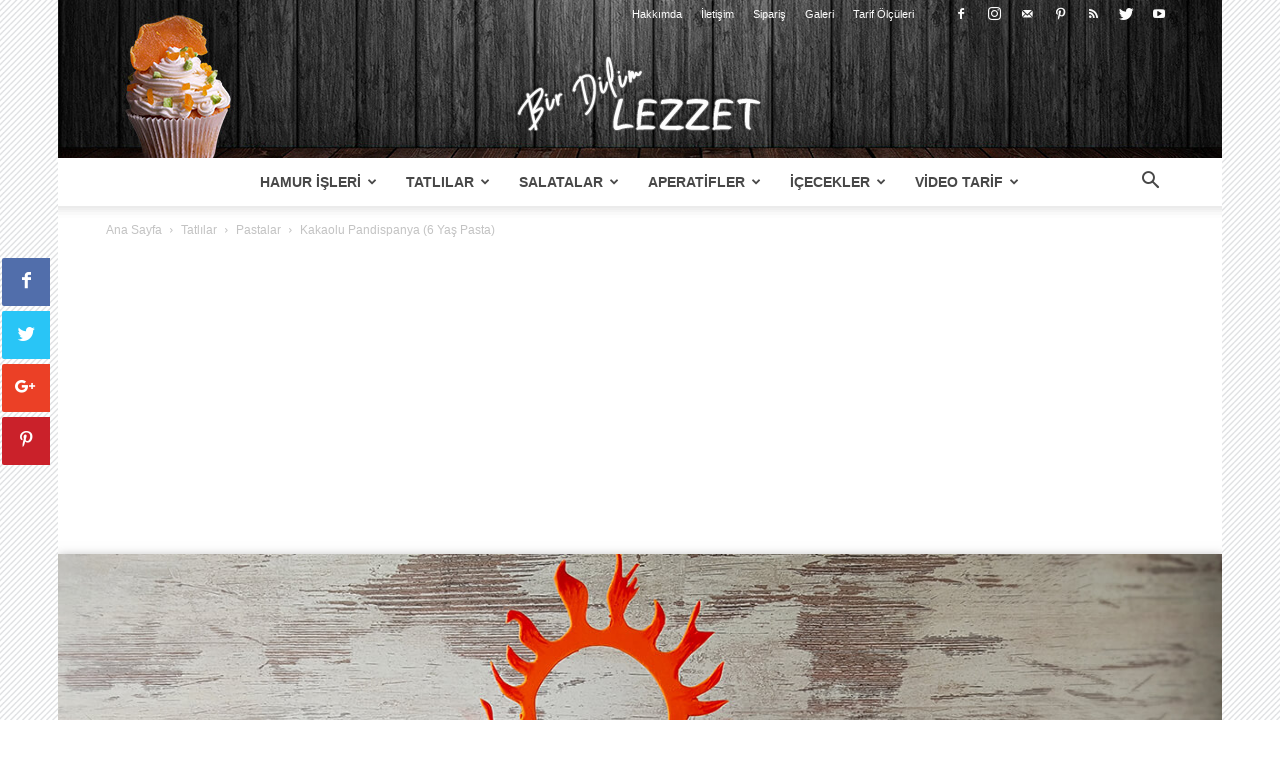

--- FILE ---
content_type: text/html; charset=UTF-8
request_url: https://www.birdilimlezzet.com/kakaolu-pandispanya-6-yas-pasta/
body_size: 22677
content:
<!doctype html >
<!--[if IE 8]>    <html class="ie8" lang="en"> <![endif]-->
<!--[if IE 9]>    <html class="ie9" lang="en"> <![endif]-->
<!--[if gt IE 8]><!--> <html lang="tr" prefix="og: http://ogp.me/ns#"> <!--<![endif]-->
<head>
    <title>Kakaolu Pandispanya (6 Yaş Pasta) | Bir Dilim Lezzet</title>
    <meta charset="UTF-8" />
    <meta name="viewport" content="width=device-width, initial-scale=1.0">
    <link rel="pingback" href="https://www.birdilimlezzet.com/xmlrpc.php" />
    <meta name='robots' content='max-image-preview:large' />
<meta name="description" content="Kakaolu Pandispanya (6 Yaş Pasta) nasıl yapılır? Bir Dilim Lezzet farkıyla denenmiş, resimli ve güvenerek yapabileceğiniz Kakaolu Pandispanya (6 Yaş Pasta) malzemelerine ve tarifine göz atın..." />
<meta name="robots" content="index,follow" />
<meta itemprop="name" content="Kakaolu Pandispanya (6 Yaş Pasta) | Bir Dilim Lezzet" />
<meta itemprop="description" content="Kakaolu Pandispanya (6 Yaş Pasta) nasıl yapılır? Bir Dilim Lezzet farkıyla denenmiş, resimli ve güvenerek yapabileceğiniz Kakaolu Pandispanya (6 Yaş Pasta) malzemelerine ve tarifine göz atın..." />
<meta itemprop="image" content="https://www.birdilimlezzet.com/wp-content/uploads/2017/11/Kakaolu-pandispanya-6yas-pasta-yan.jpg" />
<meta name="twitter:card" content="summary_large_image" />
<meta name="twitter:site" content="@birdilimlezzet" />
<meta name="twitter:title" content="Kakaolu Pandispanya (6 Yaş Pasta) | Bir Dilim Lezzet" />
<meta name="twitter:description" content="Kakaolu Pandispanya (6 Yaş Pasta) nasıl yapılır? Bir Dilim Lezzet farkıyla denenmiş, resimli ve güvenerek yapabileceğiniz Kakaolu Pandispanya (6 Yaş Pasta) malzemelerine ve tarifine göz atın..." />
<meta name="twitter:image" content="https://www.birdilimlezzet.com/wp-content/uploads/2017/11/Kakaolu-pandispanya-6yas-pasta-yan.jpg" />
<meta name="twitter:image:alt" content="Kakaolu Pandispanya (6 Yaş Pasta) | Bir Dilim Lezzet" />
<meta property="og:title" content="Kakaolu Pandispanya (6 Yaş Pasta) | Bir Dilim Lezzet" />
<meta property="og:type" content="website" />
<meta property="og:url" content="https://www.birdilimlezzet.com/kakaolu-pandispanya-6-yas-pasta/" />
<meta property="og:image" content="https://www.birdilimlezzet.com/wp-content/uploads/2017/11/Kakaolu-pandispanya-6yas-pasta-yan.jpg" />
<meta property="og:description" content="Kakaolu Pandispanya (6 Yaş Pasta) nasıl yapılır? Bir Dilim Lezzet farkıyla denenmiş, resimli ve güvenerek yapabileceğiniz Kakaolu Pandispanya (6 Yaş Pasta) malzemelerine ve tarifine göz atın..." />
<meta property="og:site_name" content="Bir Dilim Lezzet | Lezzetin tutkusu, sevgisi, tarifi" />
<meta property="og:locale" content="tr_TR" /><link rel="image_src" href="https://www.birdilimlezzet.com/wp-content/uploads/2017/11/Kakaolu-pandispanya-6yas-pasta-yan.jpg" /><meta name="theme-color" content="#000000" />
<meta name="msapplication-navbutton-color" content="#000000" />
<meta name="apple-mobile-web-app-capable" content="yes" />
<meta name="apple-mobile-web-app-status-bar-style" content="black-translucent" />
<meta name="p:domain_verify" content="f01b59ae05810cc0acc552f2e3cc8dfb"/>
<link href="/manifest.json" rel="manifest" />
<style>body {visibility:hidden;}</style>
<meta property="og:image" content="https://www.birdilimlezzet.com/wp-content/uploads/2017/11/Kakaolu-pandispanya-6yas-pasta-yan.jpg" /><link rel="icon" type="image/png" href="https://www.birdilimlezzet.com/wp-content/uploads/2017/07/bdl_favico_32.png"><link rel="apple-touch-icon-precomposed" sizes="76x76" href="https://www.birdilimlezzet.com/wp-content/uploads/2017/07/bdl_favico_76.png"/><link rel="apple-touch-icon-precomposed" sizes="120x120" href="https://www.birdilimlezzet.com/wp-content/uploads/2017/07/bdl_favico_120.png"/><link rel="apple-touch-icon-precomposed" sizes="152x152" href="https://www.birdilimlezzet.com/wp-content/uploads/2017/07/bdl_favico_152.png"/><link rel="apple-touch-icon-precomposed" sizes="114x114" href="https://www.birdilimlezzet.com/wp-content/uploads/2017/07/bdl_favico_114.png"/><link rel="apple-touch-icon-precomposed" sizes="144x144" href="https://www.birdilimlezzet.com/wp-content/uploads/2017/07/bdl_favico_144.png"/><link rel="alternate" type="application/rss+xml" title="Bir Dilim Lezzet &raquo; Lezzetin tutkusu, sevgisi, tarifi" href="https://www.birdilimlezzet.com/feed/" />
<link rel="alternate" title="oEmbed (JSON)" type="application/json+oembed" href="https://www.birdilimlezzet.com/wp-json/oembed/1.0/embed?url=https%3A%2F%2Fwww.birdilimlezzet.com%2Fkakaolu-pandispanya-6-yas-pasta%2F" />
<link rel="alternate" title="oEmbed (XML)" type="text/xml+oembed" href="https://www.birdilimlezzet.com/wp-json/oembed/1.0/embed?url=https%3A%2F%2Fwww.birdilimlezzet.com%2Fkakaolu-pandispanya-6-yas-pasta%2F&#038;format=xml" />
<style id='wp-img-auto-sizes-contain-inline-css' type='text/css'>
img:is([sizes=auto i],[sizes^="auto," i]){contain-intrinsic-size:3000px 1500px}
/*# sourceURL=wp-img-auto-sizes-contain-inline-css */
</style>

<link rel='stylesheet' id='hello-followers-css' href='https://www.birdilimlezzet.com/wp-content/plugins/hellofollowers/assets/css/hello-followers.min.css' type='text/css' media='all' />
<link rel='stylesheet' id='hello-followers-animation-css' href='https://www.birdilimlezzet.com/wp-content/plugins/hellofollowers/assets/css/hover.min.css' type='text/css' media='all' />
<link rel='stylesheet' id='wp-block-library-css' href='https://www.birdilimlezzet.com/wp-includes/css/dist/block-library/style.min.css' type='text/css' media='all' />
<style id='global-styles-inline-css' type='text/css'>
:root{--wp--preset--aspect-ratio--square: 1;--wp--preset--aspect-ratio--4-3: 4/3;--wp--preset--aspect-ratio--3-4: 3/4;--wp--preset--aspect-ratio--3-2: 3/2;--wp--preset--aspect-ratio--2-3: 2/3;--wp--preset--aspect-ratio--16-9: 16/9;--wp--preset--aspect-ratio--9-16: 9/16;--wp--preset--color--black: #000000;--wp--preset--color--cyan-bluish-gray: #abb8c3;--wp--preset--color--white: #ffffff;--wp--preset--color--pale-pink: #f78da7;--wp--preset--color--vivid-red: #cf2e2e;--wp--preset--color--luminous-vivid-orange: #ff6900;--wp--preset--color--luminous-vivid-amber: #fcb900;--wp--preset--color--light-green-cyan: #7bdcb5;--wp--preset--color--vivid-green-cyan: #00d084;--wp--preset--color--pale-cyan-blue: #8ed1fc;--wp--preset--color--vivid-cyan-blue: #0693e3;--wp--preset--color--vivid-purple: #9b51e0;--wp--preset--gradient--vivid-cyan-blue-to-vivid-purple: linear-gradient(135deg,rgb(6,147,227) 0%,rgb(155,81,224) 100%);--wp--preset--gradient--light-green-cyan-to-vivid-green-cyan: linear-gradient(135deg,rgb(122,220,180) 0%,rgb(0,208,130) 100%);--wp--preset--gradient--luminous-vivid-amber-to-luminous-vivid-orange: linear-gradient(135deg,rgb(252,185,0) 0%,rgb(255,105,0) 100%);--wp--preset--gradient--luminous-vivid-orange-to-vivid-red: linear-gradient(135deg,rgb(255,105,0) 0%,rgb(207,46,46) 100%);--wp--preset--gradient--very-light-gray-to-cyan-bluish-gray: linear-gradient(135deg,rgb(238,238,238) 0%,rgb(169,184,195) 100%);--wp--preset--gradient--cool-to-warm-spectrum: linear-gradient(135deg,rgb(74,234,220) 0%,rgb(151,120,209) 20%,rgb(207,42,186) 40%,rgb(238,44,130) 60%,rgb(251,105,98) 80%,rgb(254,248,76) 100%);--wp--preset--gradient--blush-light-purple: linear-gradient(135deg,rgb(255,206,236) 0%,rgb(152,150,240) 100%);--wp--preset--gradient--blush-bordeaux: linear-gradient(135deg,rgb(254,205,165) 0%,rgb(254,45,45) 50%,rgb(107,0,62) 100%);--wp--preset--gradient--luminous-dusk: linear-gradient(135deg,rgb(255,203,112) 0%,rgb(199,81,192) 50%,rgb(65,88,208) 100%);--wp--preset--gradient--pale-ocean: linear-gradient(135deg,rgb(255,245,203) 0%,rgb(182,227,212) 50%,rgb(51,167,181) 100%);--wp--preset--gradient--electric-grass: linear-gradient(135deg,rgb(202,248,128) 0%,rgb(113,206,126) 100%);--wp--preset--gradient--midnight: linear-gradient(135deg,rgb(2,3,129) 0%,rgb(40,116,252) 100%);--wp--preset--font-size--small: 11px;--wp--preset--font-size--medium: 20px;--wp--preset--font-size--large: 32px;--wp--preset--font-size--x-large: 42px;--wp--preset--font-size--regular: 15px;--wp--preset--font-size--larger: 50px;--wp--preset--spacing--20: 0.44rem;--wp--preset--spacing--30: 0.67rem;--wp--preset--spacing--40: 1rem;--wp--preset--spacing--50: 1.5rem;--wp--preset--spacing--60: 2.25rem;--wp--preset--spacing--70: 3.38rem;--wp--preset--spacing--80: 5.06rem;--wp--preset--shadow--natural: 6px 6px 9px rgba(0, 0, 0, 0.2);--wp--preset--shadow--deep: 12px 12px 50px rgba(0, 0, 0, 0.4);--wp--preset--shadow--sharp: 6px 6px 0px rgba(0, 0, 0, 0.2);--wp--preset--shadow--outlined: 6px 6px 0px -3px rgb(255, 255, 255), 6px 6px rgb(0, 0, 0);--wp--preset--shadow--crisp: 6px 6px 0px rgb(0, 0, 0);}:where(.is-layout-flex){gap: 0.5em;}:where(.is-layout-grid){gap: 0.5em;}body .is-layout-flex{display: flex;}.is-layout-flex{flex-wrap: wrap;align-items: center;}.is-layout-flex > :is(*, div){margin: 0;}body .is-layout-grid{display: grid;}.is-layout-grid > :is(*, div){margin: 0;}:where(.wp-block-columns.is-layout-flex){gap: 2em;}:where(.wp-block-columns.is-layout-grid){gap: 2em;}:where(.wp-block-post-template.is-layout-flex){gap: 1.25em;}:where(.wp-block-post-template.is-layout-grid){gap: 1.25em;}.has-black-color{color: var(--wp--preset--color--black) !important;}.has-cyan-bluish-gray-color{color: var(--wp--preset--color--cyan-bluish-gray) !important;}.has-white-color{color: var(--wp--preset--color--white) !important;}.has-pale-pink-color{color: var(--wp--preset--color--pale-pink) !important;}.has-vivid-red-color{color: var(--wp--preset--color--vivid-red) !important;}.has-luminous-vivid-orange-color{color: var(--wp--preset--color--luminous-vivid-orange) !important;}.has-luminous-vivid-amber-color{color: var(--wp--preset--color--luminous-vivid-amber) !important;}.has-light-green-cyan-color{color: var(--wp--preset--color--light-green-cyan) !important;}.has-vivid-green-cyan-color{color: var(--wp--preset--color--vivid-green-cyan) !important;}.has-pale-cyan-blue-color{color: var(--wp--preset--color--pale-cyan-blue) !important;}.has-vivid-cyan-blue-color{color: var(--wp--preset--color--vivid-cyan-blue) !important;}.has-vivid-purple-color{color: var(--wp--preset--color--vivid-purple) !important;}.has-black-background-color{background-color: var(--wp--preset--color--black) !important;}.has-cyan-bluish-gray-background-color{background-color: var(--wp--preset--color--cyan-bluish-gray) !important;}.has-white-background-color{background-color: var(--wp--preset--color--white) !important;}.has-pale-pink-background-color{background-color: var(--wp--preset--color--pale-pink) !important;}.has-vivid-red-background-color{background-color: var(--wp--preset--color--vivid-red) !important;}.has-luminous-vivid-orange-background-color{background-color: var(--wp--preset--color--luminous-vivid-orange) !important;}.has-luminous-vivid-amber-background-color{background-color: var(--wp--preset--color--luminous-vivid-amber) !important;}.has-light-green-cyan-background-color{background-color: var(--wp--preset--color--light-green-cyan) !important;}.has-vivid-green-cyan-background-color{background-color: var(--wp--preset--color--vivid-green-cyan) !important;}.has-pale-cyan-blue-background-color{background-color: var(--wp--preset--color--pale-cyan-blue) !important;}.has-vivid-cyan-blue-background-color{background-color: var(--wp--preset--color--vivid-cyan-blue) !important;}.has-vivid-purple-background-color{background-color: var(--wp--preset--color--vivid-purple) !important;}.has-black-border-color{border-color: var(--wp--preset--color--black) !important;}.has-cyan-bluish-gray-border-color{border-color: var(--wp--preset--color--cyan-bluish-gray) !important;}.has-white-border-color{border-color: var(--wp--preset--color--white) !important;}.has-pale-pink-border-color{border-color: var(--wp--preset--color--pale-pink) !important;}.has-vivid-red-border-color{border-color: var(--wp--preset--color--vivid-red) !important;}.has-luminous-vivid-orange-border-color{border-color: var(--wp--preset--color--luminous-vivid-orange) !important;}.has-luminous-vivid-amber-border-color{border-color: var(--wp--preset--color--luminous-vivid-amber) !important;}.has-light-green-cyan-border-color{border-color: var(--wp--preset--color--light-green-cyan) !important;}.has-vivid-green-cyan-border-color{border-color: var(--wp--preset--color--vivid-green-cyan) !important;}.has-pale-cyan-blue-border-color{border-color: var(--wp--preset--color--pale-cyan-blue) !important;}.has-vivid-cyan-blue-border-color{border-color: var(--wp--preset--color--vivid-cyan-blue) !important;}.has-vivid-purple-border-color{border-color: var(--wp--preset--color--vivid-purple) !important;}.has-vivid-cyan-blue-to-vivid-purple-gradient-background{background: var(--wp--preset--gradient--vivid-cyan-blue-to-vivid-purple) !important;}.has-light-green-cyan-to-vivid-green-cyan-gradient-background{background: var(--wp--preset--gradient--light-green-cyan-to-vivid-green-cyan) !important;}.has-luminous-vivid-amber-to-luminous-vivid-orange-gradient-background{background: var(--wp--preset--gradient--luminous-vivid-amber-to-luminous-vivid-orange) !important;}.has-luminous-vivid-orange-to-vivid-red-gradient-background{background: var(--wp--preset--gradient--luminous-vivid-orange-to-vivid-red) !important;}.has-very-light-gray-to-cyan-bluish-gray-gradient-background{background: var(--wp--preset--gradient--very-light-gray-to-cyan-bluish-gray) !important;}.has-cool-to-warm-spectrum-gradient-background{background: var(--wp--preset--gradient--cool-to-warm-spectrum) !important;}.has-blush-light-purple-gradient-background{background: var(--wp--preset--gradient--blush-light-purple) !important;}.has-blush-bordeaux-gradient-background{background: var(--wp--preset--gradient--blush-bordeaux) !important;}.has-luminous-dusk-gradient-background{background: var(--wp--preset--gradient--luminous-dusk) !important;}.has-pale-ocean-gradient-background{background: var(--wp--preset--gradient--pale-ocean) !important;}.has-electric-grass-gradient-background{background: var(--wp--preset--gradient--electric-grass) !important;}.has-midnight-gradient-background{background: var(--wp--preset--gradient--midnight) !important;}.has-small-font-size{font-size: var(--wp--preset--font-size--small) !important;}.has-medium-font-size{font-size: var(--wp--preset--font-size--medium) !important;}.has-large-font-size{font-size: var(--wp--preset--font-size--large) !important;}.has-x-large-font-size{font-size: var(--wp--preset--font-size--x-large) !important;}
/*# sourceURL=global-styles-inline-css */
</style>

<style id='classic-theme-styles-inline-css' type='text/css'>
/*! This file is auto-generated */
.wp-block-button__link{color:#fff;background-color:#32373c;border-radius:9999px;box-shadow:none;text-decoration:none;padding:calc(.667em + 2px) calc(1.333em + 2px);font-size:1.125em}.wp-block-file__button{background:#32373c;color:#fff;text-decoration:none}
/*# sourceURL=/wp-includes/css/classic-themes.min.css */
</style>
<link rel='stylesheet' id='mcw-grids-style-css' href='https://www.birdilimlezzet.com/wp-content/plugins/mcw_grids/css/grids.min.css' type='text/css' media='all' />
<link rel='stylesheet' id='td-theme-css' href='https://www.birdilimlezzet.com/wp-content/themes/Newspaper/style.css' type='text/css' media='all' />
<link rel='stylesheet' id='td-theme-child-css' href='https://www.birdilimlezzet.com/wp-content/themes/Newspaper-child/style_v3.min.css' type='text/css' media='all' />
<script type="text/javascript" src="https://www.birdilimlezzet.com/wp-includes/js/jquery/jquery.min.js" id="jquery-core-js"></script>
<script type="text/javascript" src="https://www.birdilimlezzet.com/wp-includes/js/jquery/jquery-migrate.min.js" id="jquery-migrate-js"></script>
<link rel="https://api.w.org/" href="https://www.birdilimlezzet.com/wp-json/" /><link rel="alternate" title="JSON" type="application/json" href="https://www.birdilimlezzet.com/wp-json/wp/v2/posts/3247" /><link rel="canonical" href="https://www.birdilimlezzet.com/kakaolu-pandispanya-6-yas-pasta/" />
<script type="text/javascript">
	window._se_plugin_version = '8.1.9';
</script>
<link rel='amphtml' href='https://www.birdilimlezzet.com/kakaolu-pandispanya-6-yas-pasta/amp/' /><!--[if lt IE 9]><script src="https://cdnjs.cloudflare.com/ajax/libs/html5shiv/3.7.3/html5shiv.js"></script><![endif]-->
          <meta name="onesignal" content="wordpress-plugin"/>
            <script>

      window.OneSignalDeferred = window.OneSignalDeferred || [];

      OneSignalDeferred.push(function(OneSignal) {
        var oneSignal_options = {};
        window._oneSignalInitOptions = oneSignal_options;

        oneSignal_options['serviceWorkerParam'] = { scope: '/' };
oneSignal_options['serviceWorkerPath'] = 'OneSignalSDKWorker.js.php';

        OneSignal.Notifications.setDefaultUrl("https://www.birdilimlezzet.com");

        oneSignal_options['wordpress'] = true;
oneSignal_options['appId'] = '40ced223-088c-4113-9aa2-50cdd3379a12';
oneSignal_options['allowLocalhostAsSecureOrigin'] = true;
oneSignal_options['httpPermissionRequest'] = { };
oneSignal_options['httpPermissionRequest']['enable'] = true;
oneSignal_options['welcomeNotification'] = { };
oneSignal_options['welcomeNotification']['title'] = "Bir Dilim Lezzet";
oneSignal_options['welcomeNotification']['message'] = "Anlık bildirimlere izin verdiğiniz için teşekkür ederiz...";
oneSignal_options['welcomeNotification']['url'] = "birdilimlezzet.com";
oneSignal_options['path'] = "https://www.birdilimlezzet.com/wp-content/plugins/onesignal-free-web-push-notifications/sdk_files/";
oneSignal_options['safari_web_id'] = "web.onesignal.auto.03c56528-3ec2-4727-882a-5ccb48032a98";
oneSignal_options['promptOptions'] = { };
oneSignal_options['promptOptions']['actionMessage'] = "Bir Dilim Lezzet anlık bildirimler için izin istiyor!";
oneSignal_options['promptOptions']['exampleNotificationTitleDesktop'] = "Bu örnek bir bildirimdir.";
oneSignal_options['promptOptions']['exampleNotificationMessageDesktop'] = "Anlık bildirimler bilgisayarınızda görülecektir.";
oneSignal_options['promptOptions']['exampleNotificationTitleMobile'] = "Bu örnek bir bildirimdir.";
oneSignal_options['promptOptions']['exampleNotificationMessageMobile'] = "Anlık bildirimler cihazınızda görülecektir.";
oneSignal_options['promptOptions']['exampleNotificationCaption'] = "(istediğiniz zaman kapatabilirsiniz)";
oneSignal_options['promptOptions']['acceptButtonText'] = "DEVAM";
oneSignal_options['promptOptions']['cancelButtonText'] = "HAYIR";
oneSignal_options['promptOptions']['siteName'] = "https://www.birdilimlezzet.com";
oneSignal_options['promptOptions']['autoAcceptTitle'] = "İzin vermek için tıklayın";
              OneSignal.init(window._oneSignalInitOptions);
              OneSignal.Slidedown.promptPush()      });

      function documentInitOneSignal() {
        var oneSignal_elements = document.getElementsByClassName("OneSignal-prompt");

        var oneSignalLinkClickHandler = function(event) { OneSignal.Notifications.requestPermission(); event.preventDefault(); };        for(var i = 0; i < oneSignal_elements.length; i++)
          oneSignal_elements[i].addEventListener('click', oneSignalLinkClickHandler, false);
      }

      if (document.readyState === 'complete') {
           documentInitOneSignal();
      }
      else {
           window.addEventListener("load", function(event){
               documentInitOneSignal();
          });
      }
    </script>

<!-- JS generated by theme -->

<script>
    
    

	    var tdBlocksArray = []; //here we store all the items for the current page

	    //td_block class - each ajax block uses a object of this class for requests
	    function tdBlock() {
		    this.id = '';
		    this.block_type = 1; //block type id (1-234 etc)
		    this.atts = '';
		    this.td_column_number = '';
		    this.td_current_page = 1; //
		    this.post_count = 0; //from wp
		    this.found_posts = 0; //from wp
		    this.max_num_pages = 0; //from wp
		    this.td_filter_value = ''; //current live filter value
		    this.is_ajax_running = false;
		    this.td_user_action = ''; // load more or infinite loader (used by the animation)
		    this.header_color = '';
		    this.ajax_pagination_infinite_stop = ''; //show load more at page x
	    }


        // td_js_generator - mini detector
        (function(){
            var htmlTag = document.getElementsByTagName("html")[0];

	        if ( navigator.userAgent.indexOf("MSIE 10.0") > -1 ) {
                htmlTag.className += ' ie10';
            }

            if ( !!navigator.userAgent.match(/Trident.*rv\:11\./) ) {
                htmlTag.className += ' ie11';
            }

	        if ( navigator.userAgent.indexOf("Edge") > -1 ) {
                htmlTag.className += ' ieEdge';
            }

            if ( /(iPad|iPhone|iPod)/g.test(navigator.userAgent) ) {
                htmlTag.className += ' td-md-is-ios';
            }

            var user_agent = navigator.userAgent.toLowerCase();
            if ( user_agent.indexOf("android") > -1 ) {
                htmlTag.className += ' td-md-is-android';
            }

            if ( -1 !== navigator.userAgent.indexOf('Mac OS X')  ) {
                htmlTag.className += ' td-md-is-os-x';
            }

            if ( /chrom(e|ium)/.test(navigator.userAgent.toLowerCase()) ) {
               htmlTag.className += ' td-md-is-chrome';
            }

            if ( -1 !== navigator.userAgent.indexOf('Firefox') ) {
                htmlTag.className += ' td-md-is-firefox';
            }

            if ( -1 !== navigator.userAgent.indexOf('Safari') && -1 === navigator.userAgent.indexOf('Chrome') ) {
                htmlTag.className += ' td-md-is-safari';
            }

            if( -1 !== navigator.userAgent.indexOf('IEMobile') ){
                htmlTag.className += ' td-md-is-iemobile';
            }

        })();




        var tdLocalCache = {};

        ( function () {
            "use strict";

            tdLocalCache = {
                data: {},
                remove: function (resource_id) {
                    delete tdLocalCache.data[resource_id];
                },
                exist: function (resource_id) {
                    return tdLocalCache.data.hasOwnProperty(resource_id) && tdLocalCache.data[resource_id] !== null;
                },
                get: function (resource_id) {
                    return tdLocalCache.data[resource_id];
                },
                set: function (resource_id, cachedData) {
                    tdLocalCache.remove(resource_id);
                    tdLocalCache.data[resource_id] = cachedData;
                }
            };
        })();

    
    
var td_viewport_interval_list=[{"limitBottom":767,"sidebarWidth":228},{"limitBottom":1018,"sidebarWidth":300},{"limitBottom":1140,"sidebarWidth":324}];
var tds_general_modal_image="yes";
var td_ajax_url="https:\/\/www.birdilimlezzet.com\/wp-admin\/admin-ajax.php?td_theme_name=Newspaper&v=9.6.1";
var td_get_template_directory_uri="https:\/\/www.birdilimlezzet.com\/wp-content\/themes\/Newspaper";
var tds_snap_menu="smart_snap_mobile";
var tds_logo_on_sticky="show";
var tds_header_style="10";
var td_please_wait="L\u00fctfen Bekleyin...";
var td_email_user_pass_incorrect="Kullan\u0131c\u0131 ad\u0131 veya \u015fifre yanl\u0131\u015f!";
var td_email_user_incorrect="Email veya kullan\u0131c\u0131 ad\u0131 yanl\u0131\u015f!";
var td_email_incorrect="Email yanl\u0131\u015f!";
var tds_more_articles_on_post_enable="show";
var tds_more_articles_on_post_time_to_wait="";
var tds_more_articles_on_post_pages_distance_from_top=0;
var tds_theme_color_site_wide="#4db2ec";
var tds_smart_sidebar="enabled";
var tdThemeName="Newspaper";
var td_magnific_popup_translation_tPrev="\u00d6nceki (Sol ok tu\u015fu)";
var td_magnific_popup_translation_tNext="Sonraki (Sa\u011f ok tu\u015fu)";
var td_magnific_popup_translation_tCounter="%curr% \/ %total%";
var td_magnific_popup_translation_ajax_tError="%url% linkindeki i\u00e7erik y\u00fcklenemedi.";
var td_magnific_popup_translation_image_tError="%curr% nolu imaj y\u00fcklenemedi.";
var tdDateNamesI18n={"month_names":["Ocak","\u015eubat","Mart","Nisan","May\u0131s","Haziran","Temmuz","A\u011fustos","Eyl\u00fcl","Ekim","Kas\u0131m","Aral\u0131k"],"month_names_short":["Oca","\u015eub","Mar","Nis","May","Haz","Tem","A\u011fu","Eyl","Eki","Kas","Ara"],"day_names":["Pazar","Pazartesi","Sal\u0131","\u00c7ar\u015famba","Per\u015fembe","Cuma","Cumartesi"],"day_names_short":["Paz","Pts","Sal","\u00c7ar","Per","Cum","Cts"]};
var td_ad_background_click_link="";
var td_ad_background_click_target="";
</script>


<!-- Header style compiled by theme -->

<style>
    
@media (max-width: 767px) {
        body #td-top-mobile-toggle i,
        .td-header-wrap .header-search-wrap .td-icon-search {
            color: #fcfcfc !important;
        }
    }

    
    #td-mobile-nav .td-register-section .td-login-button,
    .td-search-wrap-mob .result-msg a {
        background-color: #fcfcfc;
    }

    
    .td-menu-background,
    .td-search-background {
        background-position: center center;
    }
</style>



<script type="application/ld+json">
    {
        "@context": "http://schema.org",
        "@type": "BreadcrumbList",
        "itemListElement": [
            {
                "@type": "ListItem",
                "position": 1,
                "item": {
                    "@type": "WebSite",
                    "@id": "https://www.birdilimlezzet.com/",
                    "name": "Ana Sayfa"
                }
            },
            {
                "@type": "ListItem",
                "position": 2,
                    "item": {
                    "@type": "WebPage",
                    "@id": "https://www.birdilimlezzet.com/tarifler/tatli/",
                    "name": "Tatlılar"
                }
            }
            ,{
                "@type": "ListItem",
                "position": 3,
                    "item": {
                    "@type": "WebPage",
                    "@id": "https://www.birdilimlezzet.com/tarifler/tatli/pasta/",
                    "name": "Pastalar"                                
                }
            }
            ,{
                "@type": "ListItem",
                "position": 4,
                    "item": {
                    "@type": "WebPage",
                    "@id": "https://www.birdilimlezzet.com/kakaolu-pandispanya-6-yas-pasta/",
                    "name": "Kakaolu Pandispanya (6 Yaş Pasta)"                                
                }
            }    
        ]
    }
</script>
<script>
  (function(i,s,o,g,r,a,m){i['GoogleAnalyticsObject']=r;i[r]=i[r]||function(){
  (i[r].q=i[r].q||[]).push(arguments)},i[r].l=1*new Date();a=s.createElement(o),
  m=s.getElementsByTagName(o)[0];a.async=1;a.src=g;m.parentNode.insertBefore(a,m)
  })(window,document,'script','https://www.google-analytics.com/analytics.js','ga');

  ga('create', 'UA-87141768-2', 'auto');
  ga('send', 'pageview');

</script>
<script async src="//pagead2.googlesyndication.com/pagead/js/adsbygoogle.js"></script>
<script>
  (adsbygoogle = window.adsbygoogle || []).push({
    google_ad_client: "ca-pub-7628363257435188",
    enable_page_level_ads: true
  });
</script>
</head>

<body class="wp-singular post-template-default single single-post postid-3247 single-format-standard wp-theme-Newspaper wp-child-theme-Newspaper-child global-block-template-1 td-boxed-layout single_template_3 td-full-layout" itemscope="itemscope" itemtype="https://schema.org/WebPage">

        <div class="td-scroll-up"><i class="td-icon-menu-up"></i></div>
    
    <div class="td-menu-background"></div>
<div id="td-mobile-nav">
    <div class="td-mobile-container">
        <!-- mobile menu top section -->
        <div class="td-menu-socials-wrap">
            <!-- socials -->
            <div class="td-menu-socials">
                
        <span class="td-social-icon-wrap">
            <a target="_blank" href="https://www.facebook.com/birdilimlezzetcom" title="Facebook">
                <i class="td-icon-font td-icon-facebook"></i>
            </a>
        </span>
        <span class="td-social-icon-wrap">
            <a target="_blank" href="https://www.instagram.com/birdilimlezzetcom/" title="Instagram">
                <i class="td-icon-font td-icon-instagram"></i>
            </a>
        </span>
        <span class="td-social-icon-wrap">
            <a target="_blank" href="https://www.birdilimlezzet.com/iletisim/" title="Mail">
                <i class="td-icon-font td-icon-mail-1"></i>
            </a>
        </span>
        <span class="td-social-icon-wrap">
            <a target="_blank" href="https://www.pinterest.com/birdilimlezzet/" title="Pinterest">
                <i class="td-icon-font td-icon-pinterest"></i>
            </a>
        </span>
        <span class="td-social-icon-wrap">
            <a target="_blank" href="https://www.birdilimlezzet.com/feed/" title="RSS">
                <i class="td-icon-font td-icon-rss"></i>
            </a>
        </span>
        <span class="td-social-icon-wrap">
            <a target="_blank" href="https://twitter.com/birdilimlezzet/" title="Twitter">
                <i class="td-icon-font td-icon-twitter"></i>
            </a>
        </span>
        <span class="td-social-icon-wrap">
            <a target="_blank" href="https://www.youtube.com/birdilimlezzet" title="Youtube">
                <i class="td-icon-font td-icon-youtube"></i>
            </a>
        </span>            </div>
            <!-- close button -->
            <div class="td-mobile-close">
                <a href="#"><i class="td-icon-close-mobile"></i></a>
            </div>
        </div>

        <!-- login section -->
        
        <!-- menu section -->
        <div class="td-mobile-content">
            <div class="menu-top-header-menu-container"><ul id="menu-top-header-menu" class="td-mobile-main-menu"><li id="menu-item-63" class="menu-item menu-item-type-taxonomy menu-item-object-category menu-item-first menu-item-has-children menu-item-63"><a href="https://www.birdilimlezzet.com/tarifler/hamur-isleri/">Hamur İşleri<i class="td-icon-menu-right td-element-after"></i></a>
<ul class="sub-menu">
	<li id="menu-item-0" class="menu-item-0"><a href="https://www.birdilimlezzet.com/tarifler/hamur-isleri/borek/">Börekler</a></li>
	<li class="menu-item-0"><a href="https://www.birdilimlezzet.com/tarifler/hamur-isleri/kis/">Kiş ve Muffin</a></li>
	<li class="menu-item-0"><a href="https://www.birdilimlezzet.com/tarifler/hamur-isleri/pogaca/">Poğaça ve Çörekler</a></li>
	<li class="menu-item-0"><a href="https://www.birdilimlezzet.com/tarifler/hamur-isleri/tuzlu-kurabiye/">Tuzlu Kurabiyeler</a></li>
</ul>
</li>
<li id="menu-item-67" class="menu-item menu-item-type-taxonomy menu-item-object-category current-post-ancestor current-menu-parent current-post-parent menu-item-has-children menu-item-67"><a href="https://www.birdilimlezzet.com/tarifler/tatli/">Tatlılar<i class="td-icon-menu-right td-element-after"></i></a>
<ul class="sub-menu">
	<li class="menu-item-0"><a href="https://www.birdilimlezzet.com/tarifler/tatli/cheesecake/">Cheesecake</a></li>
	<li class="menu-item-0"><a href="https://www.birdilimlezzet.com/tarifler/tatli/cikolatali-tatlilar/">Çikolatalı Tatlılar</a></li>
	<li class="menu-item-0"><a href="https://www.birdilimlezzet.com/tarifler/tatli/kek/">Kekler ve Muffinler</a></li>
	<li class="menu-item-0"><a href="https://www.birdilimlezzet.com/tarifler/tatli/kurabiye/">Kurabiyeler</a></li>
	<li class="menu-item-0"><a href="https://www.birdilimlezzet.com/tarifler/tatli/pasta/">Pastalar</a></li>
	<li class="menu-item-0"><a href="https://www.birdilimlezzet.com/tarifler/tatli/serbetli-tatli/">Şerbetli Tatlılar</a></li>
	<li class="menu-item-0"><a href="https://www.birdilimlezzet.com/tarifler/tatli/sutlu-tatli/">Sütlü Tatlılar</a></li>
	<li class="menu-item-0"><a href="https://www.birdilimlezzet.com/tarifler/tatli/tart/">Tartlar ve Turtalar</a></li>
</ul>
</li>
<li id="menu-item-66" class="menu-item menu-item-type-taxonomy menu-item-object-category menu-item-66"><a href="https://www.birdilimlezzet.com/tarifler/salata/">Salatalar</a></li>
<li id="menu-item-62" class="menu-item menu-item-type-taxonomy menu-item-object-category menu-item-62"><a href="https://www.birdilimlezzet.com/tarifler/aperatif/">Aperatifler</a></li>
<li id="menu-item-65" class="menu-item menu-item-type-taxonomy menu-item-object-category menu-item-65"><a href="https://www.birdilimlezzet.com/tarifler/icecek/">İçecekler</a></li>
<li id="menu-item-2689" class="menu-item menu-item-type-taxonomy menu-item-object-category current-post-ancestor current-menu-parent current-post-parent menu-item-2689"><a href="https://www.birdilimlezzet.com/tarifler/video/">Video Tarif</a></li>
</ul></div>        </div>
    </div>

    <!-- register/login section -->
    </div>    <div class="td-search-background"></div>
<div class="td-search-wrap-mob">
	<div class="td-drop-down-search" aria-labelledby="td-header-search-button">
		<form method="get" class="td-search-form" action="https://www.birdilimlezzet.com/">
			<!-- close button -->
			<div class="td-search-close">
				<a href="#"><i class="td-icon-close-mobile"></i></a>
			</div>
			<div role="search" class="td-search-input">
				<span>Arama</span>
				<input id="td-header-search-mob" type="text" value="" name="s" autocomplete="off" />
			</div>
		</form>
		<div id="td-aj-search-mob"></div>
	</div>
</div>

    <style>
        @media (max-width: 767px) {
            .td-header-desktop-wrap {
                display: none;
            }
        }
        @media (min-width: 767px) {
            .td-header-mobile-wrap {
                display: none;
            }
        }
    </style>
    
    <div id="td-outer-wrap" class="td-theme-wrap">
    
        
            <div class="tdc-header-wrap ">

            <!--
Header style 10
-->

<div class="td-header-wrap td-header-style-10 ">
    
            <div class="td-header-top-menu-full td-container-wrap ">
            <div class="td-container td-header-row td-header-top-menu">
                
    <div class="top-bar-style-4">
        <div class="td-header-sp-top-widget">
    
    
        
        <span class="td-social-icon-wrap">
            <a target="_blank" href="https://www.facebook.com/birdilimlezzetcom" title="Facebook">
                <i class="td-icon-font td-icon-facebook"></i>
            </a>
        </span>
        <span class="td-social-icon-wrap">
            <a target="_blank" href="https://www.instagram.com/birdilimlezzetcom/" title="Instagram">
                <i class="td-icon-font td-icon-instagram"></i>
            </a>
        </span>
        <span class="td-social-icon-wrap">
            <a target="_blank" href="https://www.birdilimlezzet.com/iletisim/" title="Mail">
                <i class="td-icon-font td-icon-mail-1"></i>
            </a>
        </span>
        <span class="td-social-icon-wrap">
            <a target="_blank" href="https://www.pinterest.com/birdilimlezzet/" title="Pinterest">
                <i class="td-icon-font td-icon-pinterest"></i>
            </a>
        </span>
        <span class="td-social-icon-wrap">
            <a target="_blank" href="https://www.birdilimlezzet.com/feed/" title="RSS">
                <i class="td-icon-font td-icon-rss"></i>
            </a>
        </span>
        <span class="td-social-icon-wrap">
            <a target="_blank" href="https://twitter.com/birdilimlezzet/" title="Twitter">
                <i class="td-icon-font td-icon-twitter"></i>
            </a>
        </span>
        <span class="td-social-icon-wrap">
            <a target="_blank" href="https://www.youtube.com/birdilimlezzet" title="Youtube">
                <i class="td-icon-font td-icon-youtube"></i>
            </a>
        </span>    </div>        
<div class="td-header-sp-top-menu">


	<div class="menu-top-container"><ul id="menu-top-menu" class="top-header-menu"><li id="menu-item-1402" class="menu-item menu-item-type-post_type menu-item-object-page menu-item-first td-menu-item td-normal-menu menu-item-1402"><a href="https://www.birdilimlezzet.com/bahar/">Hakkımda</a></li>
<li id="menu-item-446" class="menu-item menu-item-type-post_type menu-item-object-page td-menu-item td-normal-menu menu-item-446"><a href="https://www.birdilimlezzet.com/iletisim/">İletişim</a></li>
<li id="menu-item-450" class="menu-item menu-item-type-post_type menu-item-object-page td-menu-item td-normal-menu menu-item-450"><a href="https://www.birdilimlezzet.com/siparis/">Sipariş</a></li>
<li id="menu-item-2690" class="menu-item menu-item-type-post_type menu-item-object-page td-menu-item td-normal-menu menu-item-2690"><a href="https://www.birdilimlezzet.com/galeri/">Galeri</a></li>
<li id="menu-item-2684" class="menu-item menu-item-type-post_type menu-item-object-page td-menu-item td-normal-menu menu-item-2684"><a href="https://www.birdilimlezzet.com/tarif-olculeri/">Tarif Ölçüleri</a></li>
</ul></div></div>
    </div>

<!-- LOGIN MODAL -->
            </div>
        </div>
    
    <div class="td-banner-wrap-full td-logo-wrap-full td-logo-mobile-loaded td-container-wrap ">
        <div class="td-header-sp-logo">
            			<a class="td-main-logo" href="https://www.birdilimlezzet.com/">
				<img src="https://www.birdilimlezzet.com/wp-content/uploads/2016/12/bdl_logo.png" alt="Bir Dilim Lezzet | Lezzetin tutkusu, sevgisi, tarifi" title="Bir Dilim Lezzet"/>
				<span class="td-visual-hidden">Bir Dilim Lezzet</span>
			</a>
		        </div>
    </div>

	<div class="td-header-menu-wrap-full td-container-wrap ">
        
        <div class="td-header-menu-wrap td-header-gradient ">
			<div class="td-container td-header-row td-header-main-menu">
				<div id="td-header-menu" role="navigation">
    <div id="td-top-mobile-toggle"><a href="#"><i class="td-icon-font td-icon-mobile"></i></a></div>
    <div class="td-main-menu-logo td-logo-in-header">
        		<a class="td-mobile-logo td-sticky-mobile" href="https://www.birdilimlezzet.com/">
			<img class="td-retina-data" data-retina="https://www.birdilimlezzet.com/wp-content/uploads/2016/12/bdl_logo_mb_hd.png" src="https://www.birdilimlezzet.com/wp-content/uploads/2016/12/bdl_logo_mb_hd.png" alt="Bir Dilim Lezzet | Lezzetin tutkusu, sevgisi, tarifi" title="Bir Dilim Lezzet"/>
		</a>
			<a class="td-header-logo td-sticky-mobile" href="https://www.birdilimlezzet.com/">
			<img src="https://www.birdilimlezzet.com/wp-content/uploads/2016/12/bdl_logo.png" alt="Bir Dilim Lezzet | Lezzetin tutkusu, sevgisi, tarifi" title="Bir Dilim Lezzet"/>
		</a>
	    </div>
    <div class="menu-top-header-menu-container"><ul id="menu-top-header-menu-1" class="sf-menu"><li class="menu-item menu-item-type-taxonomy menu-item-object-category menu-item-first td-menu-item td-mega-menu menu-item-63"><a href="https://www.birdilimlezzet.com/tarifler/hamur-isleri/">Hamur İşleri</a>
<ul class="sub-menu">
	<li class="menu-item-0"><div class="td-container-border"><div class="td-mega-grid"><div class="td_block_wrap td_block_mega_menu td_uid_1_6974e3a33f301_rand td_with_ajax_pagination td-pb-border-top td_block_template_1"  data-td-block-uid="td_uid_1_6974e3a33f301" ><script>var block_td_uid_1_6974e3a33f301 = new tdBlock();
block_td_uid_1_6974e3a33f301.id = "td_uid_1_6974e3a33f301";
block_td_uid_1_6974e3a33f301.atts = '{"limit":4,"td_column_number":3,"ajax_pagination":"next_prev","category_id":"15","show_child_cat":30,"td_ajax_filter_type":"td_category_ids_filter","td_ajax_preloading":"","block_template_id":"","header_color":"","ajax_pagination_infinite_stop":"","offset":"","td_filter_default_txt":"","td_ajax_filter_ids":"","el_class":"","color_preset":"","border_top":"","css":"","tdc_css":"","class":"td_uid_1_6974e3a33f301_rand","tdc_css_class":"td_uid_1_6974e3a33f301_rand","tdc_css_class_style":"td_uid_1_6974e3a33f301_rand_style"}';
block_td_uid_1_6974e3a33f301.td_column_number = "3";
block_td_uid_1_6974e3a33f301.block_type = "td_block_mega_menu";
block_td_uid_1_6974e3a33f301.post_count = "4";
block_td_uid_1_6974e3a33f301.found_posts = "80";
block_td_uid_1_6974e3a33f301.header_color = "";
block_td_uid_1_6974e3a33f301.ajax_pagination_infinite_stop = "";
block_td_uid_1_6974e3a33f301.max_num_pages = "20";
tdBlocksArray.push(block_td_uid_1_6974e3a33f301);
</script><div class="td_mega_menu_sub_cats"><div class="block-mega-child-cats"><a class="cur-sub-cat mega-menu-sub-cat-td_uid_1_6974e3a33f301" id="td_uid_2_6974e3a344ab7" data-td_block_id="td_uid_1_6974e3a33f301" data-td_filter_value="" href="https://www.birdilimlezzet.com/tarifler/hamur-isleri/">Hepsi</a><a class="mega-menu-sub-cat-td_uid_1_6974e3a33f301"  id="td_uid_3_6974e3a344af9" data-td_block_id="td_uid_1_6974e3a33f301" data-td_filter_value="5" href="https://www.birdilimlezzet.com/tarifler/hamur-isleri/borek/">Börekler</a><a class="mega-menu-sub-cat-td_uid_1_6974e3a33f301"  id="td_uid_4_6974e3a344b26" data-td_block_id="td_uid_1_6974e3a33f301" data-td_filter_value="145" href="https://www.birdilimlezzet.com/tarifler/hamur-isleri/kis/">Kiş ve Muffin</a><a class="mega-menu-sub-cat-td_uid_1_6974e3a33f301"  id="td_uid_5_6974e3a344b4c" data-td_block_id="td_uid_1_6974e3a33f301" data-td_filter_value="146" href="https://www.birdilimlezzet.com/tarifler/hamur-isleri/pogaca/">Poğaça ve Çörekler</a><a class="mega-menu-sub-cat-td_uid_1_6974e3a33f301"  id="td_uid_6_6974e3a344b70" data-td_block_id="td_uid_1_6974e3a33f301" data-td_filter_value="147" href="https://www.birdilimlezzet.com/tarifler/hamur-isleri/tuzlu-kurabiye/">Tuzlu Kurabiyeler</a></div></div><div id=td_uid_1_6974e3a33f301 class="td_block_inner"><div class="td-mega-row"><div class="td-mega-span">
        <div class="td_module_mega_menu td-animation-stack td-meta-info-hide td_mod_mega_menu">
            <div class="td-module-image">
                <div class="td-module-thumb"><a href="https://www.birdilimlezzet.com/susamli-tavuklu-top-borek/" rel="bookmark" class="td-image-wrap" title="Susamlı Tavuklu Top Börek"><img width="218" height="150" class="entry-thumb" src="https://www.birdilimlezzet.com/wp-content/uploads/2020/05/susamli-tavuklu-top-borek-yan-218x150.jpg"  srcset="https://www.birdilimlezzet.com/wp-content/uploads/2020/05/susamli-tavuklu-top-borek-yan-218x150.jpg 218w, https://www.birdilimlezzet.com/wp-content/uploads/2020/05/susamli-tavuklu-top-borek-yan-436x300.jpg 436w" sizes="(-webkit-min-device-pixel-ratio: 2) 436px, (min-resolution: 192dpi) 436px, 218px" alt="Susamlı Tavuklu Top Börek" title="Susamlı Tavuklu Top Börek" /></a></div>                            </div>

            <div class="item-details">
                <h3 class="entry-title td-module-title"><a href="https://www.birdilimlezzet.com/susamli-tavuklu-top-borek/" rel="bookmark" title="Susamlı Tavuklu Top Börek">Susamlı Tavuklu Top Börek</a></h3>            </div>
        </div>
        </div><div class="td-mega-span">
        <div class="td_module_mega_menu td-animation-stack td-meta-info-hide td_mod_mega_menu">
            <div class="td-module-image">
                <div class="td-module-thumb"><a href="https://www.birdilimlezzet.com/catal-kurabiye/" rel="bookmark" class="td-image-wrap" title="Çatal Kurabiye"><img width="218" height="150" class="entry-thumb" src="https://www.birdilimlezzet.com/wp-content/uploads/2019/05/catal-kurabiye-218x150.jpg"  srcset="https://www.birdilimlezzet.com/wp-content/uploads/2019/05/catal-kurabiye-218x150.jpg 218w, https://www.birdilimlezzet.com/wp-content/uploads/2019/05/catal-kurabiye-436x300.jpg 436w" sizes="(-webkit-min-device-pixel-ratio: 2) 436px, (min-resolution: 192dpi) 436px, 218px" alt="Çatal Kurabiye" title="Çatal Kurabiye" /></a></div>                            </div>

            <div class="item-details">
                <h3 class="entry-title td-module-title"><a href="https://www.birdilimlezzet.com/catal-kurabiye/" rel="bookmark" title="Çatal Kurabiye">Çatal Kurabiye</a></h3>            </div>
        </div>
        </div><div class="td-mega-span">
        <div class="td_module_mega_menu td-animation-stack td-meta-info-hide td_mod_mega_menu">
            <div class="td-module-image">
                <div class="td-module-thumb"><a href="https://www.birdilimlezzet.com/kremali-pogaca/" rel="bookmark" class="td-image-wrap" title="Kremalı Poğaça"><img width="218" height="150" class="entry-thumb" src="https://www.birdilimlezzet.com/wp-content/uploads/2019/05/kremali-pogaca-218x150.jpg"  srcset="https://www.birdilimlezzet.com/wp-content/uploads/2019/05/kremali-pogaca-218x150.jpg 218w, https://www.birdilimlezzet.com/wp-content/uploads/2019/05/kremali-pogaca-436x300.jpg 436w" sizes="(-webkit-min-device-pixel-ratio: 2) 436px, (min-resolution: 192dpi) 436px, 218px" alt="Kremalı Poğaça" title="Kremalı Poğaça" /></a></div>                            </div>

            <div class="item-details">
                <h3 class="entry-title td-module-title"><a href="https://www.birdilimlezzet.com/kremali-pogaca/" rel="bookmark" title="Kremalı Poğaça">Kremalı Poğaça</a></h3>            </div>
        </div>
        </div><div class="td-mega-span">
        <div class="td_module_mega_menu td-animation-stack td-meta-info-hide td_mod_mega_menu">
            <div class="td-module-image">
                <div class="td-module-thumb"><a href="https://www.birdilimlezzet.com/patlicanli-pay/" rel="bookmark" class="td-image-wrap" title="Patlıcanlı Pay"><img width="218" height="150" class="entry-thumb" src="https://www.birdilimlezzet.com/wp-content/uploads/2019/05/patlicanli-pay-218x150.jpg"  srcset="https://www.birdilimlezzet.com/wp-content/uploads/2019/05/patlicanli-pay-218x150.jpg 218w, https://www.birdilimlezzet.com/wp-content/uploads/2019/05/patlicanli-pay-436x300.jpg 436w" sizes="(-webkit-min-device-pixel-ratio: 2) 436px, (min-resolution: 192dpi) 436px, 218px" alt="Patlıcanlı Pay" title="Patlıcanlı Pay" /></a></div>                            </div>

            <div class="item-details">
                <h3 class="entry-title td-module-title"><a href="https://www.birdilimlezzet.com/patlicanli-pay/" rel="bookmark" title="Patlıcanlı Pay">Patlıcanlı Pay</a></h3>            </div>
        </div>
        </div></div></div><div class="td-next-prev-wrap"><a href="#" class="td-ajax-prev-page ajax-page-disabled" id="prev-page-td_uid_1_6974e3a33f301" data-td_block_id="td_uid_1_6974e3a33f301"><i class="td-icon-font td-icon-menu-left"></i></a><a href="#"  class="td-ajax-next-page" id="next-page-td_uid_1_6974e3a33f301" data-td_block_id="td_uid_1_6974e3a33f301"><i class="td-icon-font td-icon-menu-right"></i></a></div><div class="clearfix"></div></div> <!-- ./block1 --></div></div></li>
</ul>
</li>
<li class="menu-item menu-item-type-taxonomy menu-item-object-category current-post-ancestor current-menu-parent current-post-parent td-menu-item td-mega-menu menu-item-67"><a href="https://www.birdilimlezzet.com/tarifler/tatli/">Tatlılar</a>
<ul class="sub-menu">
	<li class="menu-item-0"><div class="td-container-border"><div class="td-mega-grid"><div class="td_block_wrap td_block_mega_menu td_uid_7_6974e3a345f8e_rand td_with_ajax_pagination td-pb-border-top td_block_template_1"  data-td-block-uid="td_uid_7_6974e3a345f8e" ><script>var block_td_uid_7_6974e3a345f8e = new tdBlock();
block_td_uid_7_6974e3a345f8e.id = "td_uid_7_6974e3a345f8e";
block_td_uid_7_6974e3a345f8e.atts = '{"limit":4,"td_column_number":3,"ajax_pagination":"next_prev","category_id":"16","show_child_cat":30,"td_ajax_filter_type":"td_category_ids_filter","td_ajax_preloading":"","block_template_id":"","header_color":"","ajax_pagination_infinite_stop":"","offset":"","td_filter_default_txt":"","td_ajax_filter_ids":"","el_class":"","color_preset":"","border_top":"","css":"","tdc_css":"","class":"td_uid_7_6974e3a345f8e_rand","tdc_css_class":"td_uid_7_6974e3a345f8e_rand","tdc_css_class_style":"td_uid_7_6974e3a345f8e_rand_style"}';
block_td_uid_7_6974e3a345f8e.td_column_number = "3";
block_td_uid_7_6974e3a345f8e.block_type = "td_block_mega_menu";
block_td_uid_7_6974e3a345f8e.post_count = "4";
block_td_uid_7_6974e3a345f8e.found_posts = "166";
block_td_uid_7_6974e3a345f8e.header_color = "";
block_td_uid_7_6974e3a345f8e.ajax_pagination_infinite_stop = "";
block_td_uid_7_6974e3a345f8e.max_num_pages = "42";
tdBlocksArray.push(block_td_uid_7_6974e3a345f8e);
</script><div class="td_mega_menu_sub_cats"><div class="block-mega-child-cats"><a class="cur-sub-cat mega-menu-sub-cat-td_uid_7_6974e3a345f8e" id="td_uid_8_6974e3a34b4f9" data-td_block_id="td_uid_7_6974e3a345f8e" data-td_filter_value="" href="https://www.birdilimlezzet.com/tarifler/tatli/">Hepsi</a><a class="mega-menu-sub-cat-td_uid_7_6974e3a345f8e"  id="td_uid_9_6974e3a34b535" data-td_block_id="td_uid_7_6974e3a345f8e" data-td_filter_value="149" href="https://www.birdilimlezzet.com/tarifler/tatli/cheesecake/">Cheesecake</a><a class="mega-menu-sub-cat-td_uid_7_6974e3a345f8e"  id="td_uid_10_6974e3a34b55f" data-td_block_id="td_uid_7_6974e3a345f8e" data-td_filter_value="1174" href="https://www.birdilimlezzet.com/tarifler/tatli/cikolatali-tatlilar/">Çikolatalı Tatlılar</a><a class="mega-menu-sub-cat-td_uid_7_6974e3a345f8e"  id="td_uid_11_6974e3a34b585" data-td_block_id="td_uid_7_6974e3a345f8e" data-td_filter_value="6" href="https://www.birdilimlezzet.com/tarifler/tatli/kek/">Kekler ve Muffinler</a><a class="mega-menu-sub-cat-td_uid_7_6974e3a345f8e"  id="td_uid_12_6974e3a34b5a9" data-td_block_id="td_uid_7_6974e3a345f8e" data-td_filter_value="74" href="https://www.birdilimlezzet.com/tarifler/tatli/kurabiye/">Kurabiyeler</a><a class="mega-menu-sub-cat-td_uid_7_6974e3a345f8e"  id="td_uid_13_6974e3a34b5cb" data-td_block_id="td_uid_7_6974e3a345f8e" data-td_filter_value="7" href="https://www.birdilimlezzet.com/tarifler/tatli/pasta/">Pastalar</a><a class="mega-menu-sub-cat-td_uid_7_6974e3a345f8e"  id="td_uid_14_6974e3a34b5ed" data-td_block_id="td_uid_7_6974e3a345f8e" data-td_filter_value="148" href="https://www.birdilimlezzet.com/tarifler/tatli/serbetli-tatli/">Şerbetli Tatlılar</a><a class="mega-menu-sub-cat-td_uid_7_6974e3a345f8e"  id="td_uid_15_6974e3a34b60f" data-td_block_id="td_uid_7_6974e3a345f8e" data-td_filter_value="75" href="https://www.birdilimlezzet.com/tarifler/tatli/sutlu-tatli/">Sütlü Tatlılar</a><a class="mega-menu-sub-cat-td_uid_7_6974e3a345f8e"  id="td_uid_16_6974e3a34b631" data-td_block_id="td_uid_7_6974e3a345f8e" data-td_filter_value="100" href="https://www.birdilimlezzet.com/tarifler/tatli/tart/">Tartlar ve Turtalar</a></div></div><div id=td_uid_7_6974e3a345f8e class="td_block_inner"><div class="td-mega-row"><div class="td-mega-span">
        <div class="td_module_mega_menu td-animation-stack td-meta-info-hide td_mod_mega_menu">
            <div class="td-module-image">
                <div class="td-module-thumb"><a href="https://www.birdilimlezzet.com/beyaz-cikolatali-rulo-pasta/" rel="bookmark" class="td-image-wrap" title="Beyaz Çikolatalı Rulo Pasta"><img width="218" height="150" class="entry-thumb" src="https://www.birdilimlezzet.com/wp-content/uploads/2020/02/beyaz-cikolatali-rulo-pasta-yan-218x150.jpg"  srcset="https://www.birdilimlezzet.com/wp-content/uploads/2020/02/beyaz-cikolatali-rulo-pasta-yan-218x150.jpg 218w, https://www.birdilimlezzet.com/wp-content/uploads/2020/02/beyaz-cikolatali-rulo-pasta-yan-436x300.jpg 436w" sizes="(-webkit-min-device-pixel-ratio: 2) 436px, (min-resolution: 192dpi) 436px, 218px" alt="Beyaz Çikolatalı Rulo Pasta" title="Beyaz Çikolatalı Rulo Pasta" /></a></div>                            </div>

            <div class="item-details">
                <h3 class="entry-title td-module-title"><a href="https://www.birdilimlezzet.com/beyaz-cikolatali-rulo-pasta/" rel="bookmark" title="Beyaz Çikolatalı Rulo Pasta">Beyaz Çikolatalı Rulo Pasta</a></h3>            </div>
        </div>
        </div><div class="td-mega-span">
        <div class="td_module_mega_menu td-animation-stack td-meta-info-hide td_mod_mega_menu">
            <div class="td-module-image">
                <div class="td-module-thumb"><a href="https://www.birdilimlezzet.com/cikolatali-mini-turta/" rel="bookmark" class="td-image-wrap" title="Çikolatalı Mini Turta"><img width="218" height="150" class="entry-thumb" src="https://www.birdilimlezzet.com/wp-content/uploads/2020/02/cikolatali-mini-tart-218x150.jpg"  srcset="https://www.birdilimlezzet.com/wp-content/uploads/2020/02/cikolatali-mini-tart-218x150.jpg 218w, https://www.birdilimlezzet.com/wp-content/uploads/2020/02/cikolatali-mini-tart-436x300.jpg 436w" sizes="(-webkit-min-device-pixel-ratio: 2) 436px, (min-resolution: 192dpi) 436px, 218px" alt="Çikolatalı Mini Turta" title="Çikolatalı Mini Turta" /></a></div>                            </div>

            <div class="item-details">
                <h3 class="entry-title td-module-title"><a href="https://www.birdilimlezzet.com/cikolatali-mini-turta/" rel="bookmark" title="Çikolatalı Mini Turta">Çikolatalı Mini Turta</a></h3>            </div>
        </div>
        </div><div class="td-mega-span">
        <div class="td_module_mega_menu td-animation-stack td-meta-info-hide td_mod_mega_menu">
            <div class="td-module-image">
                <div class="td-module-thumb"><a href="https://www.birdilimlezzet.com/havuclu-ve-cevizli-cheesecake/" rel="bookmark" class="td-image-wrap" title="Havuçlu ve Cevizli Cheesecake"><img width="218" height="150" class="entry-thumb" src="https://www.birdilimlezzet.com/wp-content/uploads/2020/02/havuclu-ve-cevizli-cheesecake-yan-218x150.jpg"  srcset="https://www.birdilimlezzet.com/wp-content/uploads/2020/02/havuclu-ve-cevizli-cheesecake-yan-218x150.jpg 218w, https://www.birdilimlezzet.com/wp-content/uploads/2020/02/havuclu-ve-cevizli-cheesecake-yan-436x300.jpg 436w" sizes="(-webkit-min-device-pixel-ratio: 2) 436px, (min-resolution: 192dpi) 436px, 218px" alt="Havuçlu ve Cevizli Cheesecake" title="Havuçlu ve Cevizli Cheesecake" /></a></div>                            </div>

            <div class="item-details">
                <h3 class="entry-title td-module-title"><a href="https://www.birdilimlezzet.com/havuclu-ve-cevizli-cheesecake/" rel="bookmark" title="Havuçlu ve Cevizli Cheesecake">Havuçlu ve Cevizli Cheesecake</a></h3>            </div>
        </div>
        </div><div class="td-mega-span">
        <div class="td_module_mega_menu td-animation-stack td-meta-info-hide td_mod_mega_menu">
            <div class="td-module-image">
                <div class="td-module-thumb"><a href="https://www.birdilimlezzet.com/piyano-basketbol-dogum-gunu-pastasi/" rel="bookmark" class="td-image-wrap" title="Piyano Basketbol Doğum Günü Pastası"><img width="218" height="150" class="entry-thumb" src="https://www.birdilimlezzet.com/wp-content/uploads/2019/11/Pasta-yan-218x150.jpg"  srcset="https://www.birdilimlezzet.com/wp-content/uploads/2019/11/Pasta-yan-218x150.jpg 218w, https://www.birdilimlezzet.com/wp-content/uploads/2019/11/Pasta-yan-436x300.jpg 436w" sizes="(-webkit-min-device-pixel-ratio: 2) 436px, (min-resolution: 192dpi) 436px, 218px" alt="Piano Basketbol Doğum Günü Pastası" title="Piyano Basketbol Doğum Günü Pastası" /></a></div>                            </div>

            <div class="item-details">
                <h3 class="entry-title td-module-title"><a href="https://www.birdilimlezzet.com/piyano-basketbol-dogum-gunu-pastasi/" rel="bookmark" title="Piyano Basketbol Doğum Günü Pastası">Piyano Basketbol Doğum Günü Pastası</a></h3>            </div>
        </div>
        </div></div></div><div class="td-next-prev-wrap"><a href="#" class="td-ajax-prev-page ajax-page-disabled" id="prev-page-td_uid_7_6974e3a345f8e" data-td_block_id="td_uid_7_6974e3a345f8e"><i class="td-icon-font td-icon-menu-left"></i></a><a href="#"  class="td-ajax-next-page" id="next-page-td_uid_7_6974e3a345f8e" data-td_block_id="td_uid_7_6974e3a345f8e"><i class="td-icon-font td-icon-menu-right"></i></a></div><div class="clearfix"></div></div> <!-- ./block1 --></div></div></li>
</ul>
</li>
<li class="menu-item menu-item-type-taxonomy menu-item-object-category td-menu-item td-mega-menu menu-item-66"><a href="https://www.birdilimlezzet.com/tarifler/salata/">Salatalar</a>
<ul class="sub-menu">
	<li class="menu-item-0"><div class="td-container-border"><div class="td-mega-grid"><div class="td_block_wrap td_block_mega_menu td_uid_17_6974e3a34c462_rand td-no-subcats td_with_ajax_pagination td-pb-border-top td_block_template_1"  data-td-block-uid="td_uid_17_6974e3a34c462" ><script>var block_td_uid_17_6974e3a34c462 = new tdBlock();
block_td_uid_17_6974e3a34c462.id = "td_uid_17_6974e3a34c462";
block_td_uid_17_6974e3a34c462.atts = '{"limit":"5","td_column_number":3,"ajax_pagination":"next_prev","category_id":"4","show_child_cat":30,"td_ajax_filter_type":"td_category_ids_filter","td_ajax_preloading":"","block_template_id":"","header_color":"","ajax_pagination_infinite_stop":"","offset":"","td_filter_default_txt":"","td_ajax_filter_ids":"","el_class":"","color_preset":"","border_top":"","css":"","tdc_css":"","class":"td_uid_17_6974e3a34c462_rand","tdc_css_class":"td_uid_17_6974e3a34c462_rand","tdc_css_class_style":"td_uid_17_6974e3a34c462_rand_style"}';
block_td_uid_17_6974e3a34c462.td_column_number = "3";
block_td_uid_17_6974e3a34c462.block_type = "td_block_mega_menu";
block_td_uid_17_6974e3a34c462.post_count = "5";
block_td_uid_17_6974e3a34c462.found_posts = "28";
block_td_uid_17_6974e3a34c462.header_color = "";
block_td_uid_17_6974e3a34c462.ajax_pagination_infinite_stop = "";
block_td_uid_17_6974e3a34c462.max_num_pages = "6";
tdBlocksArray.push(block_td_uid_17_6974e3a34c462);
</script><div id=td_uid_17_6974e3a34c462 class="td_block_inner"><div class="td-mega-row"><div class="td-mega-span">
        <div class="td_module_mega_menu td-animation-stack td-meta-info-hide td_mod_mega_menu">
            <div class="td-module-image">
                <div class="td-module-thumb"><a href="https://www.birdilimlezzet.com/sebze-salatasi/" rel="bookmark" class="td-image-wrap" title="Sebze Salatası"><img width="218" height="150" class="entry-thumb" src="https://www.birdilimlezzet.com/wp-content/uploads/2018/12/sebze-salatasi-yan-218x150.jpg"  srcset="https://www.birdilimlezzet.com/wp-content/uploads/2018/12/sebze-salatasi-yan-218x150.jpg 218w, https://www.birdilimlezzet.com/wp-content/uploads/2018/12/sebze-salatasi-yan-436x300.jpg 436w" sizes="(-webkit-min-device-pixel-ratio: 2) 436px, (min-resolution: 192dpi) 436px, 218px" alt="Sebze Salatası" title="Sebze Salatası" /></a></div>                            </div>

            <div class="item-details">
                <h3 class="entry-title td-module-title"><a href="https://www.birdilimlezzet.com/sebze-salatasi/" rel="bookmark" title="Sebze Salatası">Sebze Salatası</a></h3>            </div>
        </div>
        </div><div class="td-mega-span">
        <div class="td_module_mega_menu td-animation-stack td-meta-info-hide td_mod_mega_menu">
            <div class="td-module-image">
                <div class="td-module-thumb"><a href="https://www.birdilimlezzet.com/mercimekli-patates-ezmesi/" rel="bookmark" class="td-image-wrap" title="Mercimekli Patates Ezmesi"><img width="218" height="150" class="entry-thumb" src="https://www.birdilimlezzet.com/wp-content/uploads/2018/06/mercimekli-patates-ezmesi-218x150.jpg"  srcset="https://www.birdilimlezzet.com/wp-content/uploads/2018/06/mercimekli-patates-ezmesi-218x150.jpg 218w, https://www.birdilimlezzet.com/wp-content/uploads/2018/06/mercimekli-patates-ezmesi-436x300.jpg 436w" sizes="(-webkit-min-device-pixel-ratio: 2) 436px, (min-resolution: 192dpi) 436px, 218px" alt="Mercimekli Patates Ezmesi" title="Mercimekli Patates Ezmesi" /></a></div>                            </div>

            <div class="item-details">
                <h3 class="entry-title td-module-title"><a href="https://www.birdilimlezzet.com/mercimekli-patates-ezmesi/" rel="bookmark" title="Mercimekli Patates Ezmesi">Mercimekli Patates Ezmesi</a></h3>            </div>
        </div>
        </div><div class="td-mega-span">
        <div class="td_module_mega_menu td-animation-stack td-meta-info-hide td_mod_mega_menu">
            <div class="td-module-image">
                <div class="td-module-thumb"><a href="https://www.birdilimlezzet.com/tabule/" rel="bookmark" class="td-image-wrap" title="Tabule"><img width="218" height="150" class="entry-thumb" src="https://www.birdilimlezzet.com/wp-content/uploads/2018/04/tabule-yan-218x150.jpg"  srcset="https://www.birdilimlezzet.com/wp-content/uploads/2018/04/tabule-yan-218x150.jpg 218w, https://www.birdilimlezzet.com/wp-content/uploads/2018/04/tabule-yan-436x300.jpg 436w" sizes="(-webkit-min-device-pixel-ratio: 2) 436px, (min-resolution: 192dpi) 436px, 218px" alt="Tabule" title="Tabule" /></a></div>                            </div>

            <div class="item-details">
                <h3 class="entry-title td-module-title"><a href="https://www.birdilimlezzet.com/tabule/" rel="bookmark" title="Tabule">Tabule</a></h3>            </div>
        </div>
        </div><div class="td-mega-span">
        <div class="td_module_mega_menu td-animation-stack td-meta-info-hide td_mod_mega_menu">
            <div class="td-module-image">
                <div class="td-module-thumb"><a href="https://www.birdilimlezzet.com/rulo-patates-salatasi/" rel="bookmark" class="td-image-wrap" title="Rulo Patates Salatası"><img width="218" height="150" class="entry-thumb" src="https://www.birdilimlezzet.com/wp-content/uploads/2018/01/rulo-patates-salatasi-218x150.jpg"  srcset="https://www.birdilimlezzet.com/wp-content/uploads/2018/01/rulo-patates-salatasi-218x150.jpg 218w, https://www.birdilimlezzet.com/wp-content/uploads/2018/01/rulo-patates-salatasi-436x300.jpg 436w" sizes="(-webkit-min-device-pixel-ratio: 2) 436px, (min-resolution: 192dpi) 436px, 218px" alt="Rulo Patates Salatası" title="Rulo Patates Salatası" /></a></div>                            </div>

            <div class="item-details">
                <h3 class="entry-title td-module-title"><a href="https://www.birdilimlezzet.com/rulo-patates-salatasi/" rel="bookmark" title="Rulo Patates Salatası">Rulo Patates Salatası</a></h3>            </div>
        </div>
        </div><div class="td-mega-span">
        <div class="td_module_mega_menu td-animation-stack td-meta-info-hide td_mod_mega_menu">
            <div class="td-module-image">
                <div class="td-module-thumb"><a href="https://www.birdilimlezzet.com/korili-tavuk-salatasi/" rel="bookmark" class="td-image-wrap" title="Körili Tavuk Salatası"><img width="218" height="150" class="entry-thumb" src="https://www.birdilimlezzet.com/wp-content/uploads/2018/01/korili-tavuk-salatasi-218x150.jpg"  srcset="https://www.birdilimlezzet.com/wp-content/uploads/2018/01/korili-tavuk-salatasi-218x150.jpg 218w, https://www.birdilimlezzet.com/wp-content/uploads/2018/01/korili-tavuk-salatasi-436x300.jpg 436w" sizes="(-webkit-min-device-pixel-ratio: 2) 436px, (min-resolution: 192dpi) 436px, 218px" alt="Körili Tavuk Salatası" title="Körili Tavuk Salatası" /></a></div>                            </div>

            <div class="item-details">
                <h3 class="entry-title td-module-title"><a href="https://www.birdilimlezzet.com/korili-tavuk-salatasi/" rel="bookmark" title="Körili Tavuk Salatası">Körili Tavuk Salatası</a></h3>            </div>
        </div>
        </div></div></div><div class="td-next-prev-wrap"><a href="#" class="td-ajax-prev-page ajax-page-disabled" id="prev-page-td_uid_17_6974e3a34c462" data-td_block_id="td_uid_17_6974e3a34c462"><i class="td-icon-font td-icon-menu-left"></i></a><a href="#"  class="td-ajax-next-page" id="next-page-td_uid_17_6974e3a34c462" data-td_block_id="td_uid_17_6974e3a34c462"><i class="td-icon-font td-icon-menu-right"></i></a></div><div class="clearfix"></div></div> <!-- ./block1 --></div></div></li>
</ul>
</li>
<li class="menu-item menu-item-type-taxonomy menu-item-object-category td-menu-item td-mega-menu menu-item-62"><a href="https://www.birdilimlezzet.com/tarifler/aperatif/">Aperatifler</a>
<ul class="sub-menu">
	<li class="menu-item-0"><div class="td-container-border"><div class="td-mega-grid"><div class="td_block_wrap td_block_mega_menu td_uid_18_6974e3a3519fa_rand td-no-subcats td_with_ajax_pagination td-pb-border-top td_block_template_1"  data-td-block-uid="td_uid_18_6974e3a3519fa" ><script>var block_td_uid_18_6974e3a3519fa = new tdBlock();
block_td_uid_18_6974e3a3519fa.id = "td_uid_18_6974e3a3519fa";
block_td_uid_18_6974e3a3519fa.atts = '{"limit":"5","td_column_number":3,"ajax_pagination":"next_prev","category_id":"18","show_child_cat":30,"td_ajax_filter_type":"td_category_ids_filter","td_ajax_preloading":"","block_template_id":"","header_color":"","ajax_pagination_infinite_stop":"","offset":"","td_filter_default_txt":"","td_ajax_filter_ids":"","el_class":"","color_preset":"","border_top":"","css":"","tdc_css":"","class":"td_uid_18_6974e3a3519fa_rand","tdc_css_class":"td_uid_18_6974e3a3519fa_rand","tdc_css_class_style":"td_uid_18_6974e3a3519fa_rand_style"}';
block_td_uid_18_6974e3a3519fa.td_column_number = "3";
block_td_uid_18_6974e3a3519fa.block_type = "td_block_mega_menu";
block_td_uid_18_6974e3a3519fa.post_count = "5";
block_td_uid_18_6974e3a3519fa.found_posts = "21";
block_td_uid_18_6974e3a3519fa.header_color = "";
block_td_uid_18_6974e3a3519fa.ajax_pagination_infinite_stop = "";
block_td_uid_18_6974e3a3519fa.max_num_pages = "5";
tdBlocksArray.push(block_td_uid_18_6974e3a3519fa);
</script><div id=td_uid_18_6974e3a3519fa class="td_block_inner"><div class="td-mega-row"><div class="td-mega-span">
        <div class="td_module_mega_menu td-animation-stack td-meta-info-hide td_mod_mega_menu">
            <div class="td-module-image">
                <div class="td-module-thumb"><a href="https://www.birdilimlezzet.com/etsiz-cigkofte/" rel="bookmark" class="td-image-wrap" title="Etsiz Çiğköfte"><img width="218" height="150" class="entry-thumb" src="https://www.birdilimlezzet.com/wp-content/uploads/2018/03/etsiz-cig-kofte-218x150.jpg"  srcset="https://www.birdilimlezzet.com/wp-content/uploads/2018/03/etsiz-cig-kofte-218x150.jpg 218w, https://www.birdilimlezzet.com/wp-content/uploads/2018/03/etsiz-cig-kofte-436x300.jpg 436w" sizes="(-webkit-min-device-pixel-ratio: 2) 436px, (min-resolution: 192dpi) 436px, 218px" alt="Etsiz Çiğköfte" title="Etsiz Çiğköfte" /></a></div>                            </div>

            <div class="item-details">
                <h3 class="entry-title td-module-title"><a href="https://www.birdilimlezzet.com/etsiz-cigkofte/" rel="bookmark" title="Etsiz Çiğköfte">Etsiz Çiğköfte</a></h3>            </div>
        </div>
        </div><div class="td-mega-span">
        <div class="td_module_mega_menu td-animation-stack td-meta-info-hide td_mod_mega_menu">
            <div class="td-module-image">
                <div class="td-module-thumb"><a href="https://www.birdilimlezzet.com/kalpli-cikolata-bar/" rel="bookmark" class="td-image-wrap" title="Kalpli Çikolata Bar"><img width="218" height="150" class="entry-thumb" src="https://www.birdilimlezzet.com/wp-content/uploads/2018/02/kalpli-cikolata-bar-218x150.jpg"  srcset="https://www.birdilimlezzet.com/wp-content/uploads/2018/02/kalpli-cikolata-bar-218x150.jpg 218w, https://www.birdilimlezzet.com/wp-content/uploads/2018/02/kalpli-cikolata-bar-436x300.jpg 436w" sizes="(-webkit-min-device-pixel-ratio: 2) 436px, (min-resolution: 192dpi) 436px, 218px" alt="Kalpli Çikolata Bar" title="Kalpli Çikolata Bar" /></a></div>                            </div>

            <div class="item-details">
                <h3 class="entry-title td-module-title"><a href="https://www.birdilimlezzet.com/kalpli-cikolata-bar/" rel="bookmark" title="Kalpli Çikolata Bar">Kalpli Çikolata Bar</a></h3>            </div>
        </div>
        </div><div class="td-mega-span">
        <div class="td_module_mega_menu td-animation-stack td-meta-info-hide td_mod_mega_menu">
            <div class="td-module-image">
                <div class="td-module-thumb"><a href="https://www.birdilimlezzet.com/narli-peynirli-mini-tart/" rel="bookmark" class="td-image-wrap" title="Narlı Peynirli Mini Tart"><img width="218" height="150" class="entry-thumb" src="https://www.birdilimlezzet.com/wp-content/uploads/2018/01/narli-peynirli-mini-tart-yan-218x150.jpg"  srcset="https://www.birdilimlezzet.com/wp-content/uploads/2018/01/narli-peynirli-mini-tart-yan-218x150.jpg 218w, https://www.birdilimlezzet.com/wp-content/uploads/2018/01/narli-peynirli-mini-tart-yan-436x300.jpg 436w" sizes="(-webkit-min-device-pixel-ratio: 2) 436px, (min-resolution: 192dpi) 436px, 218px" alt="Narlı Peynirli Mini Tart" title="Narlı Peynirli Mini Tart" /></a></div>                            </div>

            <div class="item-details">
                <h3 class="entry-title td-module-title"><a href="https://www.birdilimlezzet.com/narli-peynirli-mini-tart/" rel="bookmark" title="Narlı Peynirli Mini Tart">Narlı Peynirli Mini Tart</a></h3>            </div>
        </div>
        </div><div class="td-mega-span">
        <div class="td_module_mega_menu td-animation-stack td-meta-info-hide td_mod_mega_menu">
            <div class="td-module-image">
                <div class="td-module-thumb"><a href="https://www.birdilimlezzet.com/sebzeli-mucver/" rel="bookmark" class="td-image-wrap" title="Sebzeli Mücver"><img width="218" height="150" class="entry-thumb" src="https://www.birdilimlezzet.com/wp-content/uploads/2017/09/sebzeli-mucver-yan-218x150.jpg"  srcset="https://www.birdilimlezzet.com/wp-content/uploads/2017/09/sebzeli-mucver-yan-218x150.jpg 218w, https://www.birdilimlezzet.com/wp-content/uploads/2017/09/sebzeli-mucver-yan-436x300.jpg 436w" sizes="(-webkit-min-device-pixel-ratio: 2) 436px, (min-resolution: 192dpi) 436px, 218px" alt="Sebzeli Mücver" title="Sebzeli Mücver" /></a></div>                            </div>

            <div class="item-details">
                <h3 class="entry-title td-module-title"><a href="https://www.birdilimlezzet.com/sebzeli-mucver/" rel="bookmark" title="Sebzeli Mücver">Sebzeli Mücver</a></h3>            </div>
        </div>
        </div><div class="td-mega-span">
        <div class="td_module_mega_menu td-animation-stack td-meta-info-hide td_mod_mega_menu">
            <div class="td-module-image">
                <div class="td-module-thumb"><a href="https://www.birdilimlezzet.com/tarcinli-fransiz-tostu-cubuklari/" rel="bookmark" class="td-image-wrap" title="Tarçınlı Fransız Tostu Çubukları"><img width="218" height="150" class="entry-thumb" src="https://www.birdilimlezzet.com/wp-content/uploads/2017/08/tarcin-fransiz-tost-cubugu-218x150.jpg"  srcset="https://www.birdilimlezzet.com/wp-content/uploads/2017/08/tarcin-fransiz-tost-cubugu-218x150.jpg 218w, https://www.birdilimlezzet.com/wp-content/uploads/2017/08/tarcin-fransiz-tost-cubugu-436x300.jpg 436w" sizes="(-webkit-min-device-pixel-ratio: 2) 436px, (min-resolution: 192dpi) 436px, 218px" alt="Tarçınlı Fransız Tostu Çubukları" title="Tarçınlı Fransız Tostu Çubukları" /></a></div>                            </div>

            <div class="item-details">
                <h3 class="entry-title td-module-title"><a href="https://www.birdilimlezzet.com/tarcinli-fransiz-tostu-cubuklari/" rel="bookmark" title="Tarçınlı Fransız Tostu Çubukları">Tarçınlı Fransız Tostu Çubukları</a></h3>            </div>
        </div>
        </div></div></div><div class="td-next-prev-wrap"><a href="#" class="td-ajax-prev-page ajax-page-disabled" id="prev-page-td_uid_18_6974e3a3519fa" data-td_block_id="td_uid_18_6974e3a3519fa"><i class="td-icon-font td-icon-menu-left"></i></a><a href="#"  class="td-ajax-next-page" id="next-page-td_uid_18_6974e3a3519fa" data-td_block_id="td_uid_18_6974e3a3519fa"><i class="td-icon-font td-icon-menu-right"></i></a></div><div class="clearfix"></div></div> <!-- ./block1 --></div></div></li>
</ul>
</li>
<li class="menu-item menu-item-type-taxonomy menu-item-object-category td-menu-item td-mega-menu menu-item-65"><a href="https://www.birdilimlezzet.com/tarifler/icecek/">İçecekler</a>
<ul class="sub-menu">
	<li class="menu-item-0"><div class="td-container-border"><div class="td-mega-grid"><div class="td_block_wrap td_block_mega_menu td_uid_19_6974e3a3568ab_rand td-no-subcats td_with_ajax_pagination td-pb-border-top td_block_template_1"  data-td-block-uid="td_uid_19_6974e3a3568ab" ><script>var block_td_uid_19_6974e3a3568ab = new tdBlock();
block_td_uid_19_6974e3a3568ab.id = "td_uid_19_6974e3a3568ab";
block_td_uid_19_6974e3a3568ab.atts = '{"limit":"5","td_column_number":3,"ajax_pagination":"next_prev","category_id":"17","show_child_cat":30,"td_ajax_filter_type":"td_category_ids_filter","td_ajax_preloading":"","block_template_id":"","header_color":"","ajax_pagination_infinite_stop":"","offset":"","td_filter_default_txt":"","td_ajax_filter_ids":"","el_class":"","color_preset":"","border_top":"","css":"","tdc_css":"","class":"td_uid_19_6974e3a3568ab_rand","tdc_css_class":"td_uid_19_6974e3a3568ab_rand","tdc_css_class_style":"td_uid_19_6974e3a3568ab_rand_style"}';
block_td_uid_19_6974e3a3568ab.td_column_number = "3";
block_td_uid_19_6974e3a3568ab.block_type = "td_block_mega_menu";
block_td_uid_19_6974e3a3568ab.post_count = "5";
block_td_uid_19_6974e3a3568ab.found_posts = "8";
block_td_uid_19_6974e3a3568ab.header_color = "";
block_td_uid_19_6974e3a3568ab.ajax_pagination_infinite_stop = "";
block_td_uid_19_6974e3a3568ab.max_num_pages = "2";
tdBlocksArray.push(block_td_uid_19_6974e3a3568ab);
</script><div id=td_uid_19_6974e3a3568ab class="td_block_inner"><div class="td-mega-row"><div class="td-mega-span">
        <div class="td_module_mega_menu td-animation-stack td-meta-info-hide td_mod_mega_menu">
            <div class="td-module-image">
                <div class="td-module-thumb"><a href="https://www.birdilimlezzet.com/ihlamur/" rel="bookmark" class="td-image-wrap" title="Ihlamur"><img width="218" height="150" class="entry-thumb" src="https://www.birdilimlezzet.com/wp-content/uploads/2017/12/ihlamur-218x150.jpg"  srcset="https://www.birdilimlezzet.com/wp-content/uploads/2017/12/ihlamur-218x150.jpg 218w, https://www.birdilimlezzet.com/wp-content/uploads/2017/12/ihlamur-436x300.jpg 436w" sizes="(-webkit-min-device-pixel-ratio: 2) 436px, (min-resolution: 192dpi) 436px, 218px" alt="Ihlamur" title="Ihlamur" /></a></div>                            </div>

            <div class="item-details">
                <h3 class="entry-title td-module-title"><a href="https://www.birdilimlezzet.com/ihlamur/" rel="bookmark" title="Ihlamur">Ihlamur</a></h3>            </div>
        </div>
        </div><div class="td-mega-span">
        <div class="td_module_mega_menu td-animation-stack td-meta-info-hide td_mod_mega_menu">
            <div class="td-module-image">
                <div class="td-module-thumb"><a href="https://www.birdilimlezzet.com/baharatli-cennet-trabzon-hurmasi/" rel="bookmark" class="td-image-wrap" title="Baharatlı Cennet (Trabzon) Hurması"><img width="218" height="150" class="entry-thumb" src="https://www.birdilimlezzet.com/wp-content/uploads/2017/11/baharatli-cennet-hurmasi-yan-218x150.jpg"  srcset="https://www.birdilimlezzet.com/wp-content/uploads/2017/11/baharatli-cennet-hurmasi-yan-218x150.jpg 218w, https://www.birdilimlezzet.com/wp-content/uploads/2017/11/baharatli-cennet-hurmasi-yan-436x300.jpg 436w" sizes="(-webkit-min-device-pixel-ratio: 2) 436px, (min-resolution: 192dpi) 436px, 218px" alt="Baharatlı Cennet (Trabzon) Hurması" title="Baharatlı Cennet (Trabzon) Hurması" /></a></div>                            </div>

            <div class="item-details">
                <h3 class="entry-title td-module-title"><a href="https://www.birdilimlezzet.com/baharatli-cennet-trabzon-hurmasi/" rel="bookmark" title="Baharatlı Cennet (Trabzon) Hurması">Baharatlı Cennet (Trabzon) Hurması</a></h3>            </div>
        </div>
        </div><div class="td-mega-span">
        <div class="td_module_mega_menu td-animation-stack td-meta-info-hide td_mod_mega_menu">
            <div class="td-module-image">
                <div class="td-module-thumb"><a href="https://www.birdilimlezzet.com/cilekli-smoothie/" rel="bookmark" class="td-image-wrap" title="Çilekli Smoothie"><img width="218" height="150" class="entry-thumb" src="https://www.birdilimlezzet.com/wp-content/uploads/2017/07/cilekli-smoothie-yan1-218x150.jpg"  srcset="https://www.birdilimlezzet.com/wp-content/uploads/2017/07/cilekli-smoothie-yan1-218x150.jpg 218w, https://www.birdilimlezzet.com/wp-content/uploads/2017/07/cilekli-smoothie-yan1-436x300.jpg 436w" sizes="(-webkit-min-device-pixel-ratio: 2) 436px, (min-resolution: 192dpi) 436px, 218px" alt="Çilekli Smoothie" title="Çilekli Smoothie" /></a></div>                            </div>

            <div class="item-details">
                <h3 class="entry-title td-module-title"><a href="https://www.birdilimlezzet.com/cilekli-smoothie/" rel="bookmark" title="Çilekli Smoothie">Çilekli Smoothie</a></h3>            </div>
        </div>
        </div><div class="td-mega-span">
        <div class="td_module_mega_menu td-animation-stack td-meta-info-hide td_mod_mega_menu">
            <div class="td-module-image">
                <div class="td-module-thumb"><a href="https://www.birdilimlezzet.com/kayisi-suyu/" rel="bookmark" class="td-image-wrap" title="Kayısı Suyu"><img width="218" height="150" class="entry-thumb" src="https://www.birdilimlezzet.com/wp-content/uploads/2017/05/kayisi-suyu-yan-218x150.jpg"  srcset="https://www.birdilimlezzet.com/wp-content/uploads/2017/05/kayisi-suyu-yan-218x150.jpg 218w, https://www.birdilimlezzet.com/wp-content/uploads/2017/05/kayisi-suyu-yan-436x300.jpg 436w" sizes="(-webkit-min-device-pixel-ratio: 2) 436px, (min-resolution: 192dpi) 436px, 218px" alt="Kayısı Suyu" title="Kayısı Suyu" /></a></div>                            </div>

            <div class="item-details">
                <h3 class="entry-title td-module-title"><a href="https://www.birdilimlezzet.com/kayisi-suyu/" rel="bookmark" title="Kayısı Suyu">Kayısı Suyu</a></h3>            </div>
        </div>
        </div><div class="td-mega-span">
        <div class="td_module_mega_menu td-animation-stack td-meta-info-hide td_mod_mega_menu">
            <div class="td-module-image">
                <div class="td-module-thumb"><a href="https://www.birdilimlezzet.com/cilek-suyu/" rel="bookmark" class="td-image-wrap" title="Çilek Suyu"><img width="218" height="150" class="entry-thumb" src="https://www.birdilimlezzet.com/wp-content/uploads/2017/03/cilek-suyu-yan1-218x150.jpg"  srcset="https://www.birdilimlezzet.com/wp-content/uploads/2017/03/cilek-suyu-yan1-218x150.jpg 218w, https://www.birdilimlezzet.com/wp-content/uploads/2017/03/cilek-suyu-yan1-436x300.jpg 436w" sizes="(-webkit-min-device-pixel-ratio: 2) 436px, (min-resolution: 192dpi) 436px, 218px" alt="Çilek Suyu" title="Çilek Suyu" /></a></div>                            </div>

            <div class="item-details">
                <h3 class="entry-title td-module-title"><a href="https://www.birdilimlezzet.com/cilek-suyu/" rel="bookmark" title="Çilek Suyu">Çilek Suyu</a></h3>            </div>
        </div>
        </div></div></div><div class="td-next-prev-wrap"><a href="#" class="td-ajax-prev-page ajax-page-disabled" id="prev-page-td_uid_19_6974e3a3568ab" data-td_block_id="td_uid_19_6974e3a3568ab"><i class="td-icon-font td-icon-menu-left"></i></a><a href="#"  class="td-ajax-next-page" id="next-page-td_uid_19_6974e3a3568ab" data-td_block_id="td_uid_19_6974e3a3568ab"><i class="td-icon-font td-icon-menu-right"></i></a></div><div class="clearfix"></div></div> <!-- ./block1 --></div></div></li>
</ul>
</li>
<li class="menu-item menu-item-type-taxonomy menu-item-object-category current-post-ancestor current-menu-parent current-post-parent td-menu-item td-mega-menu menu-item-2689"><a href="https://www.birdilimlezzet.com/tarifler/video/">Video Tarif</a>
<ul class="sub-menu">
	<li class="menu-item-0"><div class="td-container-border"><div class="td-mega-grid"><div class="td_block_wrap td_block_mega_menu td_uid_20_6974e3a35a244_rand td-no-subcats td_with_ajax_pagination td-pb-border-top td_block_template_1"  data-td-block-uid="td_uid_20_6974e3a35a244" ><script>var block_td_uid_20_6974e3a35a244 = new tdBlock();
block_td_uid_20_6974e3a35a244.id = "td_uid_20_6974e3a35a244";
block_td_uid_20_6974e3a35a244.atts = '{"limit":"5","td_column_number":3,"ajax_pagination":"next_prev","category_id":"576","show_child_cat":30,"td_ajax_filter_type":"td_category_ids_filter","td_ajax_preloading":"","block_template_id":"","header_color":"","ajax_pagination_infinite_stop":"","offset":"","td_filter_default_txt":"","td_ajax_filter_ids":"","el_class":"","color_preset":"","border_top":"","css":"","tdc_css":"","class":"td_uid_20_6974e3a35a244_rand","tdc_css_class":"td_uid_20_6974e3a35a244_rand","tdc_css_class_style":"td_uid_20_6974e3a35a244_rand_style"}';
block_td_uid_20_6974e3a35a244.td_column_number = "3";
block_td_uid_20_6974e3a35a244.block_type = "td_block_mega_menu";
block_td_uid_20_6974e3a35a244.post_count = "5";
block_td_uid_20_6974e3a35a244.found_posts = "42";
block_td_uid_20_6974e3a35a244.header_color = "";
block_td_uid_20_6974e3a35a244.ajax_pagination_infinite_stop = "";
block_td_uid_20_6974e3a35a244.max_num_pages = "9";
tdBlocksArray.push(block_td_uid_20_6974e3a35a244);
</script><div id=td_uid_20_6974e3a35a244 class="td_block_inner"><div class="td-mega-row"><div class="td-mega-span">
        <div class="td_module_mega_menu td-animation-stack td-meta-info-hide td_mod_mega_menu">
            <div class="td-module-image">
                <div class="td-module-thumb"><a href="https://www.birdilimlezzet.com/kiymali-borek/" rel="bookmark" class="td-image-wrap" title="Kıymalı Börek"><img width="218" height="150" class="entry-thumb" src="https://www.birdilimlezzet.com/wp-content/uploads/2018/05/kiymali-borek-218x150.jpg"  srcset="https://www.birdilimlezzet.com/wp-content/uploads/2018/05/kiymali-borek-218x150.jpg 218w, https://www.birdilimlezzet.com/wp-content/uploads/2018/05/kiymali-borek-436x300.jpg 436w" sizes="(-webkit-min-device-pixel-ratio: 2) 436px, (min-resolution: 192dpi) 436px, 218px" alt="Kıymalı Börek" title="Kıymalı Börek" /></a></div>                            </div>

            <div class="item-details">
                <h3 class="entry-title td-module-title"><a href="https://www.birdilimlezzet.com/kiymali-borek/" rel="bookmark" title="Kıymalı Börek">Kıymalı Börek</a></h3>            </div>
        </div>
        </div><div class="td-mega-span">
        <div class="td_module_mega_menu td-animation-stack td-meta-info-hide td_mod_mega_menu">
            <div class="td-module-image">
                <div class="td-module-thumb"><a href="https://www.birdilimlezzet.com/sut-turtasi/" rel="bookmark" class="td-image-wrap" title="Süt Turtası"><img width="218" height="150" class="entry-thumb" src="https://www.birdilimlezzet.com/wp-content/uploads/2018/05/sut-turtasi-yan3-218x150.jpg"  srcset="https://www.birdilimlezzet.com/wp-content/uploads/2018/05/sut-turtasi-yan3-218x150.jpg 218w, https://www.birdilimlezzet.com/wp-content/uploads/2018/05/sut-turtasi-yan3-436x300.jpg 436w" sizes="(-webkit-min-device-pixel-ratio: 2) 436px, (min-resolution: 192dpi) 436px, 218px" alt="Süt Turtası" title="Süt Turtası" /></a></div>                            </div>

            <div class="item-details">
                <h3 class="entry-title td-module-title"><a href="https://www.birdilimlezzet.com/sut-turtasi/" rel="bookmark" title="Süt Turtası">Süt Turtası</a></h3>            </div>
        </div>
        </div><div class="td-mega-span">
        <div class="td_module_mega_menu td-animation-stack td-meta-info-hide td_mod_mega_menu">
            <div class="td-module-image">
                <div class="td-module-thumb"><a href="https://www.birdilimlezzet.com/cokomel/" rel="bookmark" class="td-image-wrap" title="Çokomel"><img width="218" height="150" class="entry-thumb" src="https://www.birdilimlezzet.com/wp-content/uploads/2018/03/cokomel-218x150.jpg"  srcset="https://www.birdilimlezzet.com/wp-content/uploads/2018/03/cokomel-218x150.jpg 218w, https://www.birdilimlezzet.com/wp-content/uploads/2018/03/cokomel-436x300.jpg 436w" sizes="(-webkit-min-device-pixel-ratio: 2) 436px, (min-resolution: 192dpi) 436px, 218px" alt="Çokomel" title="Çokomel" /></a></div>                            </div>

            <div class="item-details">
                <h3 class="entry-title td-module-title"><a href="https://www.birdilimlezzet.com/cokomel/" rel="bookmark" title="Çokomel">Çokomel</a></h3>            </div>
        </div>
        </div><div class="td-mega-span">
        <div class="td_module_mega_menu td-animation-stack td-meta-info-hide td_mod_mega_menu">
            <div class="td-module-image">
                <div class="td-module-thumb"><a href="https://www.birdilimlezzet.com/sam-kurabiyesi/" rel="bookmark" class="td-image-wrap" title="Şam Kurabiyesi"><img width="218" height="150" class="entry-thumb" src="https://www.birdilimlezzet.com/wp-content/uploads/2018/03/sam-kurabiyesi-218x150.jpg"  srcset="https://www.birdilimlezzet.com/wp-content/uploads/2018/03/sam-kurabiyesi-218x150.jpg 218w, https://www.birdilimlezzet.com/wp-content/uploads/2018/03/sam-kurabiyesi-436x300.jpg 436w" sizes="(-webkit-min-device-pixel-ratio: 2) 436px, (min-resolution: 192dpi) 436px, 218px" alt="Şam Kurabiyesi" title="Şam Kurabiyesi" /></a></div>                            </div>

            <div class="item-details">
                <h3 class="entry-title td-module-title"><a href="https://www.birdilimlezzet.com/sam-kurabiyesi/" rel="bookmark" title="Şam Kurabiyesi">Şam Kurabiyesi</a></h3>            </div>
        </div>
        </div><div class="td-mega-span">
        <div class="td_module_mega_menu td-animation-stack td-meta-info-hide td_mod_mega_menu">
            <div class="td-module-image">
                <div class="td-module-thumb"><a href="https://www.birdilimlezzet.com/banyolu-citir-borek/" rel="bookmark" class="td-image-wrap" title="Banyolu Çıtır Börek"><img width="218" height="150" class="entry-thumb" src="https://www.birdilimlezzet.com/wp-content/uploads/2018/03/banyolu-citir-borek-yan2-218x150.jpg"  srcset="https://www.birdilimlezzet.com/wp-content/uploads/2018/03/banyolu-citir-borek-yan2-218x150.jpg 218w, https://www.birdilimlezzet.com/wp-content/uploads/2018/03/banyolu-citir-borek-yan2-436x300.jpg 436w" sizes="(-webkit-min-device-pixel-ratio: 2) 436px, (min-resolution: 192dpi) 436px, 218px" alt="Banyolu Çıtır Börek" title="Banyolu Çıtır Börek" /></a></div>                            </div>

            <div class="item-details">
                <h3 class="entry-title td-module-title"><a href="https://www.birdilimlezzet.com/banyolu-citir-borek/" rel="bookmark" title="Banyolu Çıtır Börek">Banyolu Çıtır Börek</a></h3>            </div>
        </div>
        </div></div></div><div class="td-next-prev-wrap"><a href="#" class="td-ajax-prev-page ajax-page-disabled" id="prev-page-td_uid_20_6974e3a35a244" data-td_block_id="td_uid_20_6974e3a35a244"><i class="td-icon-font td-icon-menu-left"></i></a><a href="#"  class="td-ajax-next-page" id="next-page-td_uid_20_6974e3a35a244" data-td_block_id="td_uid_20_6974e3a35a244"><i class="td-icon-font td-icon-menu-right"></i></a></div><div class="clearfix"></div></div> <!-- ./block1 --></div></div></li>
</ul>
</li>
</ul></div></div>


    <div class="header-search-wrap">
        <div class="td-search-btns-wrap">
            <a id="td-header-search-button" href="#" role="button" class="dropdown-toggle " data-toggle="dropdown"><i class="td-icon-search"></i></a>
            <a id="td-header-search-button-mob" href="#" class="dropdown-toggle " data-toggle="dropdown"><i class="td-icon-search"></i></a>
        </div>

        <div class="td-drop-down-search" aria-labelledby="td-header-search-button">
            <form method="get" class="td-search-form" action="https://www.birdilimlezzet.com/">
                <div role="search" class="td-head-form-search-wrap">
                    <input id="td-header-search" type="text" value="" name="s" autocomplete="off" /><input class="wpb_button wpb_btn-inverse btn" type="submit" id="td-header-search-top" value="Arama" />
                </div>
            </form>
            <div id="td-aj-search"></div>
        </div>
    </div>
			</div>
		</div>
	</div>

    
</div>
            </div>

            
<article id="post-3247" class="td-post-template-3 post-3247 post type-post status-publish format-standard has-post-thumbnail hentry category-pasta category-tatli category-video tag-cikolata tag-dogum-gunu-pastasi tag-hot-wheels-pasta tag-pasta-tarifi tag-seker-hamurlu-pasta tag-yas-pasta ingredients-bitter-cikolata ingredients-kabartma-tozu ingredients-kakao ingredients-pasta-kremasi ingredients-seker-hamuru ingredients-sivi-krema ingredients-sut ingredients-tereyagi ingredients-toz-seker ingredients-tuz ingredients-un ingredients-vanilin ingredients-yumurta td-container-wrap" itemscope itemtype="https://schema.org/Article">
    <div class="td-post-header td-container">
        <div class="td-crumb-container"><div class="entry-crumbs"><span><a title="" class="entry-crumb" href="https://www.birdilimlezzet.com/">Ana Sayfa</a></span> <i class="td-icon-right td-bread-sep"></i> <span><a title="Şuradaki tüm içerikleri göster Tatlılar" class="entry-crumb" href="https://www.birdilimlezzet.com/tarifler/tatli/">Tatlılar</a></span> <i class="td-icon-right td-bread-sep"></i> <span><a title="Şuradaki tüm içerikleri göster Pastalar" class="entry-crumb" href="https://www.birdilimlezzet.com/tarifler/tatli/pasta/">Pastalar</a></span> <i class="td-icon-right td-bread-sep td-bred-no-url-last"></i> <span class="td-bred-no-url-last">Kakaolu Pandispanya (6 Yaş Pasta)</span></div></div>
        <div class="td-post-header-holder td-image-gradient">
            <div class="td-post-featured-image"><figure><a href="https://www.birdilimlezzet.com/wp-content/uploads/2017/11/Kakaolu-pandispanya-6yas-pasta-yan.jpg" data-caption="Kakaolu Pandispanya (6 Yaş Pasta)"><img width="1068" height="601" class="entry-thumb td-modal-image" src="https://www.birdilimlezzet.com/wp-content/uploads/2017/11/Kakaolu-pandispanya-6yas-pasta-yan-1068x601.jpg" srcset="https://www.birdilimlezzet.com/wp-content/uploads/2017/11/Kakaolu-pandispanya-6yas-pasta-yan-1068x601.jpg 1068w, https://www.birdilimlezzet.com/wp-content/uploads/2017/11/Kakaolu-pandispanya-6yas-pasta-yan.jpg 2136w" sizes="(-webkit-min-device-pixel-ratio: 2) 2136px, (min-resolution: 192dpi) 2136px, 1068px" alt="Kakaolu Pandispanya (6 Yaş Pasta)" title="Kakaolu Pandispanya (6 Yaş Pasta)"/></a><figcaption class="wp-caption-text">Kakaolu Pandispanya (6 Yaş Pasta)</figcaption></figure></div>
            <header class="td-post-title">
                                <h1 class="entry-title">Kakaolu Pandispanya (6 Yaş Pasta)</h1>

                

                <div class="td-module-meta-info">
                                        <span class="td-post-date"><time class="entry-date updated td-module-date" datetime="2017-11-22T07:00:30+00:00" >22 Kasım 2017</time></span>                    <div class="td-post-views"><i class="td-icon-views"></i><span class="td-nr-views-3247">9029</span></div>                    <div class="td-post-comments"><a href="https://www.birdilimlezzet.com/kakaolu-pandispanya-6-yas-pasta/#comments"><i class="td-icon-comments"></i>6</a></div>                </div>

            </header>
        </div>
    </div>

    <div class="td-container">
        <div class="td-pb-row">
                                <div class="td-pb-span12 td-main-content" role="main">
                        <div class="td-ss-main-content">
                            
    
    <div class="td-post-content">
        <div class="block-group"><div class="block"><div class="block-inner"><div id="bdl_social_wrapper"><div class="hf-container hf-col-row hf-template-tinycolor"><ul><li class="hf-instagram"><a href="http://instagram.com/birdilimlezzetcom" target="_blank" rel="nofollow"><div class="hf-network"><i class="hf-icon hf-icon-instagram"></i><span class="hf-followers-count">36,143</span><span class="hf-followers-text">Takipçi</span></div></a></li><li class="hf-pinterest"><a href="https://www.pinterest.com/birdilimlezzet" target="_blank" rel="nofollow"><div class="hf-network"><i class="hf-icon hf-icon-pinterest"></i><span class="hf-followers-count">0</span><span class="hf-followers-text">Takipçi</span></div></a></li><li class="hf-youtube"><a href="https://www.youtube.com/channel/UC-AbqVgkg8nBv3xM0_jjFxw" target="_blank" rel="nofollow"><div class="hf-network"><i class="hf-icon hf-icon-youtube"></i><span class="hf-followers-count">2,700</span><span class="hf-followers-text">Abone</span></div></a></li><li class="hf-facebook"><a href="https://www.facebook.com/birdilimlezzetcom" target="_blank" rel="nofollow"><div class="hf-network"><i class="hf-icon hf-icon-facebook"></i><span class="hf-followers-count">3,506</span><span class="hf-followers-text">Beğeni</span></div></a></li><li class="hf-twitter"><a href="https://www.twitter.com/birdilimlezzet" target="_blank" rel="nofollow"><div class="hf-network"><i class="hf-icon hf-icon-twitter"></i><span class="hf-followers-count">382</span><span class="hf-followers-text">Takipçi</span></div></a></li><li class="hf-rss"><a href="https://www.birdilimlezzet.com/feed/" target="_blank" rel="nofollow"><div class="hf-network"><i class="hf-icon hf-icon-rss"></i><span class="hf-followers-count">386</span><span class="hf-followers-text">Takipçi</span></div></a></li></ul></div></div></div></div><div class="block"><div class="block-inner"><div id="google_translate_element"></div><script type="text/javascript">function googleTranslateElementInit() {
    new google.translate.TranslateElement({pageLanguage: 'tr', includedLanguages: 'ar,az,bg,bs,de,el,en,es,fa,fr,it,iw,ja,ko,nl,pt,ro,ru,sv,uz,zh-CN', layout: google.translate.TranslateElement.InlineLayout.SIMPLE}, 'google_translate_element');
  }</script><script type="text/javascript" src="//translate.google.com/translate_a/element.js?cb=googleTranslateElementInit"></script></div></div></div>
<div class="block-group"><div class="block"><div class="block-inner"><div class="block-group"><div class="block block-10"><div class="block-inner"></div></div><div class="block block-80"><div class="block-inner"><div class="rcp_info_wrapper">
<div class="rcp_info"><p>Çocuklar pastaları çok sever; özellikle de doğum günü pastalarını. Her yeni yaşına girerken, o yıl kendi için önemli olan nesne, oyuncak ve konularla ilgili pastalar isterler. Benim de iki oğlum var. Doğum günlerinde istedikleri pastaları onlar için elimden geldiğince ve onlarla birlikte hazırlamaya çalışıyorum. Sizler de, evde çocuklarınızla birlikte yapabileceğiniz, kesin tutan kakaolu pandispanya tarifini kolayca uygulayabilir ve onların hafızalarında güzel bir anı bırakabilirsiniz&#8230;</p>
</div>
</div><div class="bdl_video_wrapper"><iframe width="640" height="360" src="https://www.youtube.com/embed/TT4fSNNUhlQ?rel=0&autoplay=0" frameborder="0" allowfullscreen></iframe></div>
<div class="rcp_ingrd_wrapper" itemscope itemtype="http://schema.org/Recipe"><meta itemprop="name" content="Kakaolu Pandispanya (6 Yaş Pasta)" />
<meta itemprop="url" content="https://www.birdilimlezzet.com/kakaolu-pandispanya-6-yas-pasta/" />
<meta itemprop="author" content="Bir Dilim Lezzet - Bahar Çelik" /><meta itemprop="image" content="https://www.birdilimlezzet.com/wp-content/uploads/2017/11/Kakaolu-pandispanya-6yas-pasta-yan.jpg" /><meta itemprop="description" content="<p/>Çocuklar pastaları çok sever; özellikle de doğum günü pastalarını. Her yeni yaşına girerken, o yıl kendi için önemli olan nesne, oyuncak ve konularla ilgili pastalar isterler. Benim de iki oğlum var. Doğum günlerinde istedikleri pastaları onlar için elimden geldiğince ve onlarla birlikte hazırlamaya çalışıyorum. Sizler de, evde çocuklarınızla birlikte yapabileceğiniz, kesin tutan kakaolu pandispanya tarifini kolayca uygulayabilir ve onların hafızalarında güzel bir anı bırakabilirsiniz&#8230;
" /><div class="rcp_main_title"><div class="rcp_main_title_row"><div class="rcp_main_title_img"><img decoding="async" src="https://www.birdilimlezzet.com/wp-content/themes/Newspaper-child/img/bdl_ingr.png" width="32" height="32" alt="Kakaolu Pandispanya (6 Yaş Pasta) Malzemeleri" title="Kakaolu Pandispanya (6 Yaş Pasta) Malzemeleri"/></div><div class="rcp_main_title_text"><h2>Kakaolu Pandispanya (6 Yaş Pasta) Malzemeleri</h2></div></div></div>
<div class="rcp_ingrd_table_wrapper"><table class="rcp_ingrd_table"><tbody><tr>
<td></td>
<td><div class="rcp_ingrd_inner">Kakaolu Pandispanya</div></td>
</tr><tr>
<td class="rcp_ingrd_act">
  <span></span>
</td>
<td itemprop="ingredients">
  <span class="rcp_ingrd_amount">6 adet</span>
  <span class="rcp_ingrd_name"><a href="https://www.birdilimlezzet.com/malzeme/yumurta/" target="_blank">Yumurta</a></span>
  <span class="rcp_ingrd_note"></span>
</td>
</tr><tr>
<td class="rcp_ingrd_act">
  <span></span>
</td>
<td itemprop="ingredients">
  <span class="rcp_ingrd_amount">1 su bardağı</span>
  <span class="rcp_ingrd_name"><a href="https://www.birdilimlezzet.com/malzeme/toz-seker/" target="_blank">Toz Şeker</a></span>
  <span class="rcp_ingrd_note"></span>
</td>
</tr><tr>
<td class="rcp_ingrd_act">
  <span></span>
</td>
<td itemprop="ingredients">
  <span class="rcp_ingrd_amount">1 su bardağı</span>
  <span class="rcp_ingrd_name"><a href="https://www.birdilimlezzet.com/malzeme/un/" target="_blank">Un</a></span>
  <span class="rcp_ingrd_note"></span>
</td>
</tr><tr>
<td class="rcp_ingrd_act">
  <span></span>
</td>
<td itemprop="ingredients">
  <span class="rcp_ingrd_amount">3 yemek kaşığı</span>
  <span class="rcp_ingrd_name"><a href="https://www.birdilimlezzet.com/malzeme/kakao/" target="_blank">Kakao</a></span>
  <span class="rcp_ingrd_note"></span>
</td>
</tr><tr>
<td class="rcp_ingrd_act">
  <span></span>
</td>
<td itemprop="ingredients">
  <span class="rcp_ingrd_amount">1 paket</span>
  <span class="rcp_ingrd_name"><a href="https://www.birdilimlezzet.com/malzeme/vanilin/" target="_blank">Vanilin</a></span>
  <span class="rcp_ingrd_note"></span>
</td>
</tr><tr>
<td class="rcp_ingrd_act">
  <span></span>
</td>
<td itemprop="ingredients">
  <span class="rcp_ingrd_amount">Yarım  paket</span>
  <span class="rcp_ingrd_name"><a href="https://www.birdilimlezzet.com/malzeme/kabartma-tozu/" target="_blank">Kabartma Tozu</a></span>
  <span class="rcp_ingrd_note"></span>
</td>
</tr><tr>
<td class="rcp_ingrd_act">
  <span></span>
</td>
<td itemprop="ingredients">
  <span class="rcp_ingrd_amount">1 tutam</span>
  <span class="rcp_ingrd_name"><a href="https://www.birdilimlezzet.com/malzeme/tuz/" target="_blank">Tuz</a></span>
  <span class="rcp_ingrd_note"></span>
</td>
</tr><tr>
<td></td>
<td><div class="rcp_ingrd_inner">Kalıbı Yağlamak İçin</div></td>
</tr><tr>
<td class="rcp_ingrd_act">
  <span></span>
</td>
<td itemprop="ingredients">
  <span class="rcp_ingrd_amount">1 çay kaşığı</span>
  <span class="rcp_ingrd_name"><a href="https://www.birdilimlezzet.com/malzeme/kakao/" target="_blank">Kakao</a></span>
  <span class="rcp_ingrd_note"></span>
</td>
</tr><tr>
<td class="rcp_ingrd_act">
  <span></span>
</td>
<td itemprop="ingredients">
  <span class="rcp_ingrd_amount">1 çay kaşığı</span>
  <span class="rcp_ingrd_name"><a href="https://www.birdilimlezzet.com/malzeme/tereyagi/" target="_blank">Tereyağı</a></span>
  <span class="rcp_ingrd_note"></span>
</td>
</tr><tr>
<td></td>
<td><div class="rcp_ingrd_inner">Krema İçin</div></td>
</tr><tr>
<td class="rcp_ingrd_act">
  <span></span>
</td>
<td itemprop="ingredients">
  <span class="rcp_ingrd_amount">300 gram</span>
  <span class="rcp_ingrd_name"><a href="https://www.birdilimlezzet.com/malzeme/sivi-krema/" target="_blank">Sıvı Krema</a></span>
  <span class="rcp_ingrd_note"></span>
</td>
</tr><tr>
<td class="rcp_ingrd_act">
  <span></span>
</td>
<td itemprop="ingredients">
  <span class="rcp_ingrd_amount">200 gram</span>
  <span class="rcp_ingrd_name"><a href="https://www.birdilimlezzet.com/malzeme/bitter-cikolata/" target="_blank">Bitter Çikolata</a></span>
  <span class="rcp_ingrd_note"></span>
</td>
</tr><tr>
<td class="rcp_ingrd_act">
  <span></span>
</td>
<td itemprop="ingredients">
  <span class="rcp_ingrd_amount">1 paket</span>
  <span class="rcp_ingrd_name"><a href="https://www.birdilimlezzet.com/malzeme/pasta-kremasi/" target="_blank">Pasta Kreması</a></span>
  <span class="rcp_ingrd_note"></span>
</td>
</tr><tr>
<td class="rcp_ingrd_act">
  <span></span>
</td>
<td itemprop="ingredients">
  <span class="rcp_ingrd_amount">1,5 su bardağı</span>
  <span class="rcp_ingrd_name"><a href="https://www.birdilimlezzet.com/malzeme/sut/" target="_blank">Süt</a></span>
  <span class="rcp_ingrd_note"></span>
</td>
</tr><tr>
<td></td>
<td><div class="rcp_ingrd_inner">Süslemek için</div></td>
</tr><tr>
<td class="rcp_ingrd_act">
  <span></span>
</td>
<td itemprop="ingredients">
  <span class="rcp_ingrd_amount">Çeşitli renklerde</span>
  <span class="rcp_ingrd_name"><a href="https://www.birdilimlezzet.com/malzeme/seker-hamuru/" target="_blank">Şeker Hamuru</a></span>
  <span class="rcp_ingrd_note"></span>
</td>
</tr><script type="text/javascript">
jQuery(document).ready(function( $ ) {
  $(".rcp_ingrd_act").on("click", function(){
    if ($(this).hasClass("rcp_ingrd_act_ok"))
    {
      $(this).closest("tr").removeClass("rcp_ingrd_act_tr");
      $(this).removeClass("rcp_ingrd_act_ok");
    }
    else
    {
      $(this).closest("tr").addClass("rcp_ingrd_act_tr");
      $(this).addClass("rcp_ingrd_act_ok");
    }
  });
});
</script></tbody></table></div>
</div>
 <!-- A generated by theme --> 

<script async src="//pagead2.googlesyndication.com/pagead/js/adsbygoogle.js"></script><div class="td-g-rec td-g-rec-id-custom_ad_1 td_uid_22_6974e3a368738_rand td_block_template_1 ">

<style>
/* custom css */
.td_uid_22_6974e3a368738_rand.td-a-rec-img {
				    text-align: left;
				}
				.td_uid_22_6974e3a368738_rand.td-a-rec-img img {
                    margin: 0 auto 0 0;
                }
</style><script type="text/javascript">
var td_screen_width = window.innerWidth;

                    if ( td_screen_width >= 1140 ) {
                        /* large monitors */
                        document.write('<ins class="adsbygoogle" style="display:inline-block;width:300px;height:250px" data-ad-client="ca-pub-7628363257435188" data-ad-slot="2717482351"></ins>');
                        (adsbygoogle = window.adsbygoogle || []).push({});
                    }
            
	                    if ( td_screen_width >= 1019  && td_screen_width < 1140 ) {
	                        /* landscape tablets */
                        document.write('<ins class="adsbygoogle" style="display:inline-block;width:300px;height:250px" data-ad-client="ca-pub-7628363257435188" data-ad-slot="2717482351"></ins>');
	                        (adsbygoogle = window.adsbygoogle || []).push({});
	                    }
	                
                    if ( td_screen_width >= 768  && td_screen_width < 1019 ) {
                        /* portrait tablets */
                        document.write('<ins class="adsbygoogle" style="display:inline-block;width:200px;height:200px" data-ad-client="ca-pub-7628363257435188" data-ad-slot="2717482351"></ins>');
                        (adsbygoogle = window.adsbygoogle || []).push({});
                    }
                
                    if ( td_screen_width < 768 ) {
                        /* Phones */
                        document.write('<ins class="adsbygoogle" style="display:inline-block;width:300px;height:250px" data-ad-client="ca-pub-7628363257435188" data-ad-slot="2717482351"></ins>');
                        (adsbygoogle = window.adsbygoogle || []).push({});
                    }
                </script>
</div>

 <!-- end A --> 


<div class="rcp_steps_wrapper"><div class="rcp_main_title"><div class="rcp_main_title_row"><div class="rcp_main_title_img"><img decoding="async" src="https://www.birdilimlezzet.com/wp-content/themes/Newspaper-child/img/bdl_recipe.png" width="32" height="32" alt="Kakaolu Pandispanya (6 Yaş Pasta) Tarifi" title="Kakaolu Pandispanya (6 Yaş Pasta) Tarifi"/></div><div class="rcp_main_title_text"><h2>Kakaolu Pandispanya (6 Yaş Pasta) Tarifi</h2></div></div></div>
<div class="rcp_steps"><div class="rcp_steps_info"><div class="rcp_step_info"><div class="rcp_step_info_img"><img loading="lazy" decoding="async" src="https://www.birdilimlezzet.com/wp-content/themes/Newspaper-child/img/bdl_oven.png" width="32" height="32" alt="Tarif Bilgisi" title="Tarif Bilgisi"/></div><div>180 derece</div></div><div class="rcp_step_info"><div class="rcp_step_info_img"><img loading="lazy" decoding="async" src="https://www.birdilimlezzet.com/wp-content/themes/Newspaper-child/img/bdl_timer.png" width="32" height="32" alt="Tarif Bilgisi" title="Tarif Bilgisi"/></div><div>40 dakika</div></div></div><div class="rcp_step"><p>Yumurtaların sarılarını ve beyazlarını ayırarak ayrı kaselere koyun.</p>
</div><div class="rcp_step"><p>Yumurta beyazlarına tuzu ve şekerin bir kısmını ilave edin. Kar gibi olana kadar mikserle iyice çırpın.</p>
</div><div class="rcp_step"><p>Yumurta sarılarına kalan şekeri ve vanilini ekleyin. Sarılar beyazlaşıp kıvam alana kadar çırpın.</p>
</div><div class="rcp_step"><p>Yumurta beyazlarını 3-4 defada spatula yardımıyla alttan yukarı şekilde karıştırarak yumurta sarılarına ekleyin.</p>
</div><div class="rcp_step"><p>Unu, kakaoyu ve kabartma tozunu 3 defada yumurtalı karışıma alttan yukarı şekilde karıştırarak ekleyin.</p>
</div><div class="rcp_step"><p>Kalıbın tabanını pişirme kağıdıyla kaplayın ve kenarlarına tereyağı sürün. Kakao serpilmiş kalıba pandispanya hamurunu dökün.</p>
</div><div class="rcp_step"><p>Önceden ısıtılmış fırında pişirin. Pişen pandispanyayı soğuyana kadar, yaklaşık 1 saat dinlendirin.</p>
</div><div class="rcp_step"><p>Sıvı kremayı tencereye koyup ılıtın ve ocaktan alın. Kremayı kaynatmamalısınız. Ilınan kremanın içine bitter çikolatayı ilave edip karıştırarak eritin ve iyice soğuması için bekletin. Soğuyan çikolatalı kremayı (ganajı) iyice çırpıp kıvam aldırın.</p>
</div><div class="rcp_step"><p>Pasta kremasını sütle iyice çırpıp kıvam almasını sağlayın ve çikolatalı kremaya (ganaja) ekleyin. Tekrar çırpıp sıkma torbasına koyun.</p>
</div><div class="rcp_step"><p>Pandispanyayı enine 2 yada 3 eşit parçaya ayırın. Aralarına kremadan sıkın ve pastanın dışını kremayla ince bir katman şeklinde kaplayın.</p>
</div><div class="rcp_step"><p>Şeker hamurlarıyla dilediğiniz şekilde kaplayarak şekillendirin.</p>
</div><div class="rcp_step_note">Not</div><div class="rcp_step">Kalıp olarak 26 cm çapında kalıp kullandım. Pastanı yüksek olmasını istediğim için pandispanya ölçüsünü 1,5 ölçü yapıp pastayı 3 katlı yaptım. Siz daha küçük kalıp kullanarak tek ölçü yapıp pandispanyayı 3 eşit parçaya bölebilirsiniz.</div></div>
</div><p><div class="bahar-signature"><a href="https://www.birdilimlezzet.com/author/bahar/"><img decoding="async" src="https://www.birdilimlezzet.com/wp-content/themes/Newspaper-child/img/bahar-celik-sign.png" alt="Bahar Çelik Imza" title="Bahar Çelik"/></a></div></p>
</div></div><div class="block block-10"><div class="block-inner"></div></div></div><div class="block-group"><div class="block block-10"><div class="block-inner"></div></div><div class="block block-80"><div class="block-inner"><div class="rcp_gallery_wrapper"><div class="rcp_image">
<a href="https://www.birdilimlezzet.com/wp-content/uploads/2017/11/Kakaolu-pandispanya-6yas-pasta-dik3.jpg"><img decoding="async" class="td-modal-image size-full" src="https://www.birdilimlezzet.com/wp-content/uploads/2017/11/Kakaolu-pandispanya-6yas-pasta-dik3.jpg" srcset="https://www.birdilimlezzet.com/wp-content/uploads/2017/11/Kakaolu-pandispanya-6yas-pasta-dik3.jpg 720w, https://www.birdilimlezzet.com/wp-content/uploads/2017/11/Kakaolu-pandispanya-6yas-pasta-dik3-169x300.jpg 169w, https://www.birdilimlezzet.com/wp-content/uploads/2017/11/Kakaolu-pandispanya-6yas-pasta-dik3-576x1024.jpg 576w, https://www.birdilimlezzet.com/wp-content/uploads/2017/11/Kakaolu-pandispanya-6yas-pasta-dik3-696x1237.jpg 696w, https://www.birdilimlezzet.com/wp-content/uploads/2017/11/Kakaolu-pandispanya-6yas-pasta-dik3-236x420.jpg 236w, https://www.birdilimlezzet.com/wp-content/uploads/2017/11/Kakaolu-pandispanya-6yas-pasta-dik3-473x840.jpg 473w" sizes="(max-width: 720px) 100vw, 720px" alt="Kakaolu Pandispanya (6 Yaş Pasta)" title="Kakaolu Pandispanya (6 Yaş Pasta)"/></a>
</div><div class="rcp_image">
<a href="https://www.birdilimlezzet.com/wp-content/uploads/2017/11/Kakaolu-pandispanya-6yas-pasta-yan1.jpg"><img decoding="async" class="td-modal-image size-full" src="https://www.birdilimlezzet.com/wp-content/uploads/2017/11/Kakaolu-pandispanya-6yas-pasta-yan1.jpg" srcset="https://www.birdilimlezzet.com/wp-content/uploads/2017/11/Kakaolu-pandispanya-6yas-pasta-yan1.jpg 1280w, https://www.birdilimlezzet.com/wp-content/uploads/2017/11/Kakaolu-pandispanya-6yas-pasta-yan1-300x169.jpg 300w, https://www.birdilimlezzet.com/wp-content/uploads/2017/11/Kakaolu-pandispanya-6yas-pasta-yan1-768x432.jpg 768w, https://www.birdilimlezzet.com/wp-content/uploads/2017/11/Kakaolu-pandispanya-6yas-pasta-yan1-1024x576.jpg 1024w, https://www.birdilimlezzet.com/wp-content/uploads/2017/11/Kakaolu-pandispanya-6yas-pasta-yan1-696x392.jpg 696w, https://www.birdilimlezzet.com/wp-content/uploads/2017/11/Kakaolu-pandispanya-6yas-pasta-yan1-1068x601.jpg 1068w, https://www.birdilimlezzet.com/wp-content/uploads/2017/11/Kakaolu-pandispanya-6yas-pasta-yan1-747x420.jpg 747w" sizes="(max-width: 1280px) 100vw, 1280px" alt="Kakaolu Pandispanya (6 Yaş Pasta)" title="Kakaolu Pandispanya (6 Yaş Pasta)"/></a>
</div><div class="rcp_image">
<a href="https://www.birdilimlezzet.com/wp-content/uploads/2017/11/Kakaolu-pandispanya-6yas-pasta-yan.jpg"><img decoding="async" class="td-modal-image size-full" src="https://www.birdilimlezzet.com/wp-content/uploads/2017/11/Kakaolu-pandispanya-6yas-pasta-yan.jpg" srcset="https://www.birdilimlezzet.com/wp-content/uploads/2017/11/Kakaolu-pandispanya-6yas-pasta-yan.jpg 1280w, https://www.birdilimlezzet.com/wp-content/uploads/2017/11/Kakaolu-pandispanya-6yas-pasta-yan-300x169.jpg 300w, https://www.birdilimlezzet.com/wp-content/uploads/2017/11/Kakaolu-pandispanya-6yas-pasta-yan-768x432.jpg 768w, https://www.birdilimlezzet.com/wp-content/uploads/2017/11/Kakaolu-pandispanya-6yas-pasta-yan-1024x576.jpg 1024w, https://www.birdilimlezzet.com/wp-content/uploads/2017/11/Kakaolu-pandispanya-6yas-pasta-yan-696x392.jpg 696w, https://www.birdilimlezzet.com/wp-content/uploads/2017/11/Kakaolu-pandispanya-6yas-pasta-yan-1068x601.jpg 1068w, https://www.birdilimlezzet.com/wp-content/uploads/2017/11/Kakaolu-pandispanya-6yas-pasta-yan-747x420.jpg 747w" sizes="(max-width: 1280px) 100vw, 1280px" alt="Kakaolu Pandispanya (6 Yaş Pasta)" title="Kakaolu Pandispanya (6 Yaş Pasta)"/></a>
</div></div></div></div><div class="block block-10"><div class="block-inner"></div></div></div></div></div></div>
    </div>


    <footer>
                
        <div class="td-post-source-tags">
                        <ul class="td-tags td-post-small-box clearfix"><li><span>ETİKETLER</span></li><li><a href="https://www.birdilimlezzet.com/etiketler/cikolata/">çikolata</a></li><li><a href="https://www.birdilimlezzet.com/etiketler/dogum-gunu-pastasi/">doğum günü pastası</a></li><li><a href="https://www.birdilimlezzet.com/etiketler/hot-wheels-pasta/">hot wheels pasta</a></li><li><a href="https://www.birdilimlezzet.com/etiketler/kakaolu-pandispanya-nasil-yapilir/">Kakaolu pandispanya nasıl yapılır</a></li><li><a href="https://www.birdilimlezzet.com/etiketler/pandispanya/">pandispanya</a></li><li><a href="https://www.birdilimlezzet.com/etiketler/pandispanya-hamuru/">pandispanya hamuru</a></li><li><a href="https://www.birdilimlezzet.com/etiketler/pandispanya-nedir/">pandispanya nedir</a></li><li><a href="https://www.birdilimlezzet.com/etiketler/pandispanya-susleme/">pandispanya süsleme</a></li><li><a href="https://www.birdilimlezzet.com/etiketler/pandispanya-tarifi/">pandispanya tarifi</a></li><li><a href="https://www.birdilimlezzet.com/etiketler/pandispanya-unu/">pandispanya unu</a></li><li><a href="https://www.birdilimlezzet.com/etiketler/pandispanyali-pasta/">pandispanyalı pasta</a></li><li><a href="https://www.birdilimlezzet.com/etiketler/pasta-tarifi/">pasta tarifi</a></li><li><a href="https://www.birdilimlezzet.com/etiketler/seker-hamurlu-pasta/">şeker hamurlu pasta</a></li><li><a href="https://www.birdilimlezzet.com/etiketler/yas-pasta/">yaş pasta</a></li></ul>        </div>

        <div class="td-post-sharing-bottom"><div class="td-post-sharing-classic"><iframe frameBorder="0" src="https://www.facebook.com/plugins/like.php?href=https://www.birdilimlezzet.com/kakaolu-pandispanya-6-yas-pasta/&amp;layout=button_count&amp;show_faces=false&amp;width=105&amp;action=like&amp;colorscheme=light&amp;height=21" style="border:none; overflow:hidden; width:105px; height:21px; background-color:transparent;"></iframe></div><div id="td_social_sharing_article_bottom" class="td-post-sharing td-ps-bg td-ps-notext td-post-sharing-style1 "><div class="td-post-sharing-visible"><a class="td-social-sharing-button td-social-sharing-button-js td-social-network td-social-facebook" href="https://www.facebook.com/sharer.php?u=https%3A%2F%2Fwww.birdilimlezzet.com%2Fkakaolu-pandispanya-6-yas-pasta%2F">
                                        <div class="td-social-but-icon"><i class="td-icon-facebook"></i></div>
                                        <div class="td-social-but-text">Facebook</div>
                                    </a><a class="td-social-sharing-button td-social-sharing-button-js td-social-network td-social-twitter" href="https://twitter.com/intent/tweet?text=Kakaolu+Pandispanya+%286+Ya%C5%9F+Pasta%29&url=https%3A%2F%2Fwww.birdilimlezzet.com%2Fkakaolu-pandispanya-6-yas-pasta%2F&via=birdilimlezzet">
                                        <div class="td-social-but-icon"><i class="td-icon-twitter"></i></div>
                                        <div class="td-social-but-text">Twitter</div>
                                    </a><a class="td-social-sharing-button td-social-sharing-button-js td-social-network td-social-googleplus" href="https://plus.google.com/share?url=https://www.birdilimlezzet.com/kakaolu-pandispanya-6-yas-pasta/">
                                        <div class="td-social-but-icon"><i class="td-icon-googleplus"></i></div>
                                        <div class="td-social-but-text">Google+</div>
                                    </a><a class="td-social-sharing-button td-social-sharing-button-js td-social-network td-social-pinterest" href="https://pinterest.com/pin/create/button/?url=https://www.birdilimlezzet.com/kakaolu-pandispanya-6-yas-pasta/&amp;media=https://www.birdilimlezzet.com/wp-content/uploads/2017/11/Kakaolu-pandispanya-6yas-pasta-yan.jpg&description=Kakaolu+Pandispanya+%286+Ya%C5%9F+Pasta%29">
                                        <div class="td-social-but-icon"><i class="td-icon-pinterest"></i></div>
                                        <div class="td-social-but-text">Pinterest</div>
                                    </a><a class="td-social-sharing-button td-social-sharing-button-js td-social-network td-social-whatsapp" href="whatsapp://send?text=Kakaolu+Pandispanya+%286+Ya%C5%9F+Pasta%29 %0A%0A https://www.birdilimlezzet.com/kakaolu-pandispanya-6-yas-pasta/">
                                        <div class="td-social-but-icon"><i class="td-icon-whatsapp"></i></div>
                                        <div class="td-social-but-text">WhatsApp</div>
                                    </a></div><div class="td-social-sharing-hidden"><ul class="td-pulldown-filter-list"></ul><a class="td-social-sharing-button td-social-handler td-social-expand-tabs" href="#" data-block-uid="td_social_sharing_article_bottom">
                                    <div class="td-social-but-icon"><i class="td-icon-plus td-social-expand-tabs-icon"></i></div>
                                </a></div></div></div>        <div class="td-block-row td-post-next-prev"><div class="td-block-span6 td-post-prev-post"><div class="td-post-next-prev-content"><span>Önceki Tarif</span><a href="https://www.birdilimlezzet.com/bol-cikolatali-mini-kek/">Bol Çikolatalı Mini Kek</a></div></div><div class="td-next-prev-separator"></div><div class="td-block-span6 td-post-next-post"><div class="td-post-next-prev-content"><span>Sonraki Tarif</span><a href="https://www.birdilimlezzet.com/cennet-trabzon-hurmali-muhallebi/">Cennet (Trabzon) Hurmalı Muhallebi</a></div></div></div>        <div class="td-author-name vcard author" style="display: none"><span class="fn"><a href="https://www.birdilimlezzet.com/author/bahar/">Bahar Çelik</a></span></div>        <span class="td-page-meta" itemprop="author" itemscope itemtype="https://schema.org/Person"><meta itemprop="name" content="Bahar Çelik"></span><meta itemprop="datePublished" content="2017-11-22T07:00:30+00:00"><meta itemprop="dateModified" content="2017-11-26T09:29:13+03:00"><meta itemscope itemprop="mainEntityOfPage" itemType="https://schema.org/WebPage" itemid="https://www.birdilimlezzet.com/kakaolu-pandispanya-6-yas-pasta/"/><span class="td-page-meta" itemprop="publisher" itemscope itemtype="https://schema.org/Organization"><span class="td-page-meta" itemprop="logo" itemscope itemtype="https://schema.org/ImageObject"><meta itemprop="url" content="https://www.birdilimlezzet.com/wp-content/uploads/2016/12/bdl_logo.png"></span><meta itemprop="name" content="Bir Dilim Lezzet"></span><meta itemprop="headline " content="Kakaolu Pandispanya (6 Yaş Pasta)"><span class="td-page-meta" itemprop="image" itemscope itemtype="https://schema.org/ImageObject"><meta itemprop="url" content="https://www.birdilimlezzet.com/wp-content/uploads/2017/11/Kakaolu-pandispanya-6yas-pasta-yan.jpg"><meta itemprop="width" content="1280"><meta itemprop="height" content="720"></span>    </footer>

    <div class="td_block_wrap td_block_related_posts td-related-full-width td_uid_24_6974e3a371495_rand td_with_ajax_pagination td-pb-border-top td_block_template_1"  data-td-block-uid="td_uid_24_6974e3a371495" ><script>var block_td_uid_24_6974e3a371495 = new tdBlock();
block_td_uid_24_6974e3a371495.id = "td_uid_24_6974e3a371495";
block_td_uid_24_6974e3a371495.atts = '{"limit":5,"ajax_pagination":"next_prev","live_filter":"cur_post_same_categories","td_ajax_filter_type":"td_custom_related","class":"td-related-full-width td_uid_24_6974e3a371495_rand","td_column_number":5,"live_filter_cur_post_id":3247,"live_filter_cur_post_author":"2","block_template_id":"","header_color":"","ajax_pagination_infinite_stop":"","offset":"","td_ajax_preloading":"","td_filter_default_txt":"","td_ajax_filter_ids":"","el_class":"","color_preset":"","border_top":"","css":"","tdc_css":"","tdc_css_class":"td_uid_24_6974e3a371495_rand","tdc_css_class_style":"td_uid_24_6974e3a371495_rand_style"}';
block_td_uid_24_6974e3a371495.td_column_number = "5";
block_td_uid_24_6974e3a371495.block_type = "td_block_related_posts";
block_td_uid_24_6974e3a371495.post_count = "5";
block_td_uid_24_6974e3a371495.found_posts = "186";
block_td_uid_24_6974e3a371495.header_color = "";
block_td_uid_24_6974e3a371495.ajax_pagination_infinite_stop = "";
block_td_uid_24_6974e3a371495.max_num_pages = "38";
tdBlocksArray.push(block_td_uid_24_6974e3a371495);
</script><h4 class="td-related-title td-block-title"><a id="td_uid_25_6974e3a373435" class="td-related-left td-cur-simple-item" data-td_filter_value="" data-td_block_id="td_uid_24_6974e3a371495" href="#">Diğer Tarifler</a><a id="td_uid_26_6974e3a37343a" class="td-related-right" data-td_filter_value="td_related_more_from_author" data-td_block_id="td_uid_24_6974e3a371495" href="#">Yazarın Diğer Tarifleri</a></h4><div id=td_uid_24_6974e3a371495 class="td_block_inner">

	<div class="td-related-row">

	<div class="td-related-span4">

        <div class="td_module_related_posts td-animation-stack td-meta-info-hide td_mod_related_posts">
            <div class="td-module-image">
                <div class="td-module-thumb"><a href="https://www.birdilimlezzet.com/beyaz-cikolatali-rulo-pasta/" rel="bookmark" class="td-image-wrap" title="Beyaz Çikolatalı Rulo Pasta"><img width="218" height="150" class="entry-thumb" src="https://www.birdilimlezzet.com/wp-content/uploads/2020/02/beyaz-cikolatali-rulo-pasta-yan-218x150.jpg"  srcset="https://www.birdilimlezzet.com/wp-content/uploads/2020/02/beyaz-cikolatali-rulo-pasta-yan-218x150.jpg 218w, https://www.birdilimlezzet.com/wp-content/uploads/2020/02/beyaz-cikolatali-rulo-pasta-yan-436x300.jpg 436w" sizes="(-webkit-min-device-pixel-ratio: 2) 436px, (min-resolution: 192dpi) 436px, 218px" alt="Beyaz Çikolatalı Rulo Pasta" title="Beyaz Çikolatalı Rulo Pasta" /></a></div>                            </div>
            <div class="item-details">
                <h3 class="entry-title td-module-title"><a href="https://www.birdilimlezzet.com/beyaz-cikolatali-rulo-pasta/" rel="bookmark" title="Beyaz Çikolatalı Rulo Pasta">Beyaz Çikolatalı Rulo Pasta</a></h3>            </div>
        </div>
        
	</div> <!-- ./td-related-span4 -->

	<div class="td-related-span4">

        <div class="td_module_related_posts td-animation-stack td-meta-info-hide td_mod_related_posts">
            <div class="td-module-image">
                <div class="td-module-thumb"><a href="https://www.birdilimlezzet.com/cikolatali-mini-turta/" rel="bookmark" class="td-image-wrap" title="Çikolatalı Mini Turta"><img width="218" height="150" class="entry-thumb" src="https://www.birdilimlezzet.com/wp-content/uploads/2020/02/cikolatali-mini-tart-218x150.jpg"  srcset="https://www.birdilimlezzet.com/wp-content/uploads/2020/02/cikolatali-mini-tart-218x150.jpg 218w, https://www.birdilimlezzet.com/wp-content/uploads/2020/02/cikolatali-mini-tart-436x300.jpg 436w" sizes="(-webkit-min-device-pixel-ratio: 2) 436px, (min-resolution: 192dpi) 436px, 218px" alt="Çikolatalı Mini Turta" title="Çikolatalı Mini Turta" /></a></div>                            </div>
            <div class="item-details">
                <h3 class="entry-title td-module-title"><a href="https://www.birdilimlezzet.com/cikolatali-mini-turta/" rel="bookmark" title="Çikolatalı Mini Turta">Çikolatalı Mini Turta</a></h3>            </div>
        </div>
        
	</div> <!-- ./td-related-span4 -->

	<div class="td-related-span4">

        <div class="td_module_related_posts td-animation-stack td-meta-info-hide td_mod_related_posts">
            <div class="td-module-image">
                <div class="td-module-thumb"><a href="https://www.birdilimlezzet.com/havuclu-ve-cevizli-cheesecake/" rel="bookmark" class="td-image-wrap" title="Havuçlu ve Cevizli Cheesecake"><img width="218" height="150" class="entry-thumb" src="https://www.birdilimlezzet.com/wp-content/uploads/2020/02/havuclu-ve-cevizli-cheesecake-yan-218x150.jpg"  srcset="https://www.birdilimlezzet.com/wp-content/uploads/2020/02/havuclu-ve-cevizli-cheesecake-yan-218x150.jpg 218w, https://www.birdilimlezzet.com/wp-content/uploads/2020/02/havuclu-ve-cevizli-cheesecake-yan-436x300.jpg 436w" sizes="(-webkit-min-device-pixel-ratio: 2) 436px, (min-resolution: 192dpi) 436px, 218px" alt="Havuçlu ve Cevizli Cheesecake" title="Havuçlu ve Cevizli Cheesecake" /></a></div>                            </div>
            <div class="item-details">
                <h3 class="entry-title td-module-title"><a href="https://www.birdilimlezzet.com/havuclu-ve-cevizli-cheesecake/" rel="bookmark" title="Havuçlu ve Cevizli Cheesecake">Havuçlu ve Cevizli Cheesecake</a></h3>            </div>
        </div>
        
	</div> <!-- ./td-related-span4 -->

	<div class="td-related-span4">

        <div class="td_module_related_posts td-animation-stack td-meta-info-hide td_mod_related_posts">
            <div class="td-module-image">
                <div class="td-module-thumb"><a href="https://www.birdilimlezzet.com/piyano-basketbol-dogum-gunu-pastasi/" rel="bookmark" class="td-image-wrap" title="Piyano Basketbol Doğum Günü Pastası"><img width="218" height="150" class="entry-thumb" src="https://www.birdilimlezzet.com/wp-content/uploads/2019/11/Pasta-yan-218x150.jpg"  srcset="https://www.birdilimlezzet.com/wp-content/uploads/2019/11/Pasta-yan-218x150.jpg 218w, https://www.birdilimlezzet.com/wp-content/uploads/2019/11/Pasta-yan-436x300.jpg 436w" sizes="(-webkit-min-device-pixel-ratio: 2) 436px, (min-resolution: 192dpi) 436px, 218px" alt="Piano Basketbol Doğum Günü Pastası" title="Piyano Basketbol Doğum Günü Pastası" /></a></div>                            </div>
            <div class="item-details">
                <h3 class="entry-title td-module-title"><a href="https://www.birdilimlezzet.com/piyano-basketbol-dogum-gunu-pastasi/" rel="bookmark" title="Piyano Basketbol Doğum Günü Pastası">Piyano Basketbol Doğum Günü Pastası</a></h3>            </div>
        </div>
        
	</div> <!-- ./td-related-span4 -->

	<div class="td-related-span4">

        <div class="td_module_related_posts td-animation-stack td-meta-info-hide td_mod_related_posts">
            <div class="td-module-image">
                <div class="td-module-thumb"><a href="https://www.birdilimlezzet.com/cikolata-kremali-kek/" rel="bookmark" class="td-image-wrap" title="Çikolata Kremalı Kek"><img width="218" height="150" class="entry-thumb" src="https://www.birdilimlezzet.com/wp-content/uploads/2019/06/cikolata-kremali-kek-yan-218x150.jpg"  srcset="https://www.birdilimlezzet.com/wp-content/uploads/2019/06/cikolata-kremali-kek-yan-218x150.jpg 218w, https://www.birdilimlezzet.com/wp-content/uploads/2019/06/cikolata-kremali-kek-yan-436x300.jpg 436w" sizes="(-webkit-min-device-pixel-ratio: 2) 436px, (min-resolution: 192dpi) 436px, 218px" alt="Çikolata Kremalı Kek" title="Çikolata Kremalı Kek" /></a></div>                            </div>
            <div class="item-details">
                <h3 class="entry-title td-module-title"><a href="https://www.birdilimlezzet.com/cikolata-kremali-kek/" rel="bookmark" title="Çikolata Kremalı Kek">Çikolata Kremalı Kek</a></h3>            </div>
        </div>
        
	</div> <!-- ./td-related-span4 --></div><!--./row-fluid--></div><div class="td-next-prev-wrap"><a href="#" class="td-ajax-prev-page ajax-page-disabled" id="prev-page-td_uid_24_6974e3a371495" data-td_block_id="td_uid_24_6974e3a371495"><i class="td-icon-font td-icon-menu-left"></i></a><a href="#"  class="td-ajax-next-page" id="next-page-td_uid_24_6974e3a371495" data-td_block_id="td_uid_24_6974e3a371495"><i class="td-icon-font td-icon-menu-right"></i></a></div></div> <!-- ./block -->
	<div class="comments" id="comments">
        
            <div class="td-comments-title-wrap td_block_template_1">
                <h4 class="td-comments-title block-title"><span>6 Yorum</span></h4>
            </div>

		        <ol class="comment-list ">
                            <li class="comment " id="comment-670">
			<article>
	            <footer>
                    <img alt='' src='https://www.birdilimlezzet.com/wp-content/plugins/wp-first-letter-avatar/images/default/96/latin_p.png' class='avatar avatar-50 photo wpfla round-avatars ' width='50' height='50' />                    <cite>Pınar</cite>

                    <a class="comment-link" href="#comment-670">
                        <time pubdate="1608337858">19 Aralık 2020 at 03:30</time>
                    </a>

                                        
                </footer>

                <div class="comment-content">
                    <p>Merhaba pastanın kremasıyla ilgili bir sorum olacaktı.. doğru yere mi yazıyorum emin olamadım..</p>
                </div>

	            <div class="comment-meta" id="comment-670">
                                    </div>
            </article>
    </li><!-- #comment-## -->
        <li class="comment " id="comment-672">
			<article>
	            <footer>
                    <img alt='' src='https://www.birdilimlezzet.com/wp-content/plugins/wp-first-letter-avatar/images/default/96/latin_b.png' class='avatar avatar-50 photo wpfla round-avatars ' width='50' height='50' />                    <cite><a href="http://www.birdilimlezzet.com/" class="url" rel="ugc">Bahar Çelik</a></cite>

                    <a class="comment-link" href="#comment-672">
                        <time pubdate="1608358873">19 Aralık 2020 at 09:21</time>
                    </a>

                                        
                </footer>

                <div class="comment-content">
                    <p>Merhaba, evet, sorunuzu buraya yazabilirsiniz.</p>
                </div>

	            <div class="comment-meta" id="comment-672">
                                    </div>
            </article>
    </li><!-- #comment-## -->
        <li class="comment " id="comment-674">
			<article>
	            <footer>
                    <img alt='' src='https://www.birdilimlezzet.com/wp-content/plugins/wp-first-letter-avatar/images/default/96/latin_p.png' class='avatar avatar-50 photo wpfla round-avatars ' width='50' height='50' />                    <cite>Pınar</cite>

                    <a class="comment-link" href="#comment-674">
                        <time pubdate="1608372122">19 Aralık 2020 at 13:02</time>
                    </a>

                                        
                </footer>

                <div class="comment-content">
                    <p>İçindeki krema tarifinde pasta kreması yazıyor fakat sademi yoksa kakaolu pasta kremasımı giriyor emin olamadım..?</p>
                </div>

	            <div class="comment-meta" id="comment-674">
                                    </div>
            </article>
    </li><!-- #comment-## -->
        <li class="comment " id="comment-675">
			<article>
	            <footer>
                    <img alt='' src='https://www.birdilimlezzet.com/wp-content/plugins/wp-first-letter-avatar/images/default/96/latin_b.png' class='avatar avatar-50 photo wpfla round-avatars ' width='50' height='50' />                    <cite><a href="http://www.birdilimlezzet.com/" class="url" rel="ugc">Bahar Çelik</a></cite>

                    <a class="comment-link" href="#comment-675">
                        <time pubdate="1608373226">19 Aralık 2020 at 13:20</time>
                    </a>

                                        
                </footer>

                <div class="comment-content">
                    <p>Merhaba, pasta kremasını ganaja ekleyeceğiniz için fark etmeyecektir. Elinizde olanı kullanabilirsiniz.</p>
                </div>

	            <div class="comment-meta" id="comment-675">
                                    </div>
            </article>
    </li><!-- #comment-## -->
        <li class="comment " id="comment-707">
			<article>
	            <footer>
                    <img alt='' src='https://www.birdilimlezzet.com/wp-content/plugins/wp-first-letter-avatar/images/default/96/latin_p.png' class='avatar avatar-50 photo wpfla round-avatars ' width='50' height='50' />                    <cite>Pınar</cite>

                    <a class="comment-link" href="#comment-707">
                        <time pubdate="1608588309">22 Aralık 2020 at 01:05</time>
                    </a>

                                        
                </footer>

                <div class="comment-content">
                    <p>Anladım teşekkür ederim ☺️</p>
                </div>

	            <div class="comment-meta" id="comment-707">
                                    </div>
            </article>
    </li><!-- #comment-## -->
        <li class="comment " id="comment-1454">
			<article>
	            <footer>
                    <img alt='' src='https://www.birdilimlezzet.com/wp-content/plugins/wp-first-letter-avatar/images/default/96/latin_r.png' class='avatar avatar-50 photo wpfla round-avatars ' width='50' height='50' />                    <cite>Rabia</cite>

                    <a class="comment-link" href="#comment-1454">
                        <time pubdate="1680679422">5 Nisan 2023 at 10:23</time>
                    </a>

                                        
                </footer>

                <div class="comment-content">
                    <p>Merhaba pasta kaç kişilik acaba? Oğlumun yaş gününü sınıfça kutlayacağız, bu pasta tarifinden yapmak istiyorum  27-30 kişilik pasta için ölçü nedir acaba?</p>
                </div>

	            <div class="comment-meta" id="comment-1454">
                                    </div>
            </article>
    </li><!-- #comment-## -->
                </ol>
                <div class="comment-pagination">
                                                        </div>

            	<div id="respond" class="comment-respond">
		<h3 id="reply-title" class="comment-reply-title">CEVAP VER</h3><form action="https://www.birdilimlezzet.com/wp-comments-post.php" method="post" id="commentform" class="comment-form"><div class="comment-form-input-wrap td-form-author">
			            <input class="" id="author" name="author" placeholder="İsim:*" type="text" value="" size="30"  aria-required='true' />
			            <div class="td-warning-author">Lütfen isminizi giriniz</div>
			         </div>
<div class="comment-form-input-wrap td-form-email">
			            <input class="" id="email" name="email" placeholder="E-Mail:*" type="text" value="" size="30"  aria-required='true' />
			            <div class="td-warning-email-error">Yanlış e-mail adresi girdiniz!</div>
			            <div class="td-warning-email">Lütfen e-mail adresinizi giriniz</div>
			         </div>
<p class="comment-form-cookies-consent"><input id="wp-comment-cookies-consent" name="wp-comment-cookies-consent" type="checkbox" value="yes" /><label for="wp-comment-cookies-consent">Save my name, email, and website in this browser for the next time I comment.</label></p>
<div class="clearfix"></div>
				<div class="comment-form-input-wrap td-form-comment">
					<textarea placeholder="Yorum:" id="comment" name="comment" cols="45" rows="8" aria-required="true"></textarea>
					<div class="td-warning-comment">Lütfen yorumunuzu giriniz!</div>
				</div>
		        <p class="form-submit"><input name="submit" type="submit" id="submit" class="submit" value="Gönder" /> <input type='hidden' name='comment_post_ID' value='3247' id='comment_post_ID' />
<input type='hidden' name='comment_parent' id='comment_parent' value='0' />
</p><p style="display: none;"><input type="hidden" id="akismet_comment_nonce" name="akismet_comment_nonce" value="88684d4e31" /></p><p style="display: none !important;" class="akismet-fields-container" data-prefix="ak_"><label>&#916;<textarea name="ak_hp_textarea" cols="45" rows="8" maxlength="100"></textarea></label><input type="hidden" id="ak_js_1" name="ak_js" value="99"/><script>document.getElementById( "ak_js_1" ).setAttribute( "value", ( new Date() ).getTime() );</script></p></form>	</div><!-- #respond -->
	    </div> <!-- /.content -->
                        </div>
                    </div>
                            </div> <!-- /.td-pb-row -->
    </div> <!-- /.td-container -->
</article> <!-- /.post -->

<!-- Instagram -->




	<!-- Footer -->
	<div class="td-footer-wrapper td-footer-container td-container-wrap td-footer-template-13 ">
    <div class="td-container">
        <div class="td-pb-row">
            <div class="td-pb-span12">
                
 <!-- A generated by theme --> 

<script async src="//pagead2.googlesyndication.com/pagead/js/adsbygoogle.js"></script><div class="td-g-rec td-g-rec-id-footer_top td_uid_27_6974e3a37622b_rand td_block_template_1 ">

<style>
/* custom css */
.td_uid_27_6974e3a37622b_rand.td-a-rec-img {
				    text-align: left;
				}
				.td_uid_27_6974e3a37622b_rand.td-a-rec-img img {
                    margin: 0 auto 0 0;
                }
</style><script type="text/javascript">
var td_screen_width = window.innerWidth;

                    if ( td_screen_width >= 1140 ) {
                        /* large monitors */
                        document.write('<ins class="adsbygoogle" style="display:inline-block;width:728px;height:90px" data-ad-client="ca-pub-7628363257435188" data-ad-slot="8859917557"></ins>');
                        (adsbygoogle = window.adsbygoogle || []).push({});
                    }
            
	                    if ( td_screen_width >= 1019  && td_screen_width < 1140 ) {
	                        /* landscape tablets */
                        document.write('<ins class="adsbygoogle" style="display:inline-block;width:728px;height:90px" data-ad-client="ca-pub-7628363257435188" data-ad-slot="8859917557"></ins>');
	                        (adsbygoogle = window.adsbygoogle || []).push({});
	                    }
	                
                    if ( td_screen_width >= 768  && td_screen_width < 1019 ) {
                        /* portrait tablets */
                        document.write('<ins class="adsbygoogle" style="display:inline-block;width:728px;height:90px" data-ad-client="ca-pub-7628363257435188" data-ad-slot="8859917557"></ins>');
                        (adsbygoogle = window.adsbygoogle || []).push({});
                    }
                
                    if ( td_screen_width < 768 ) {
                        /* Phones */
                        document.write('<ins class="adsbygoogle" style="display:inline-block;width:300px;height:250px" data-ad-client="ca-pub-7628363257435188" data-ad-slot="8859917557"></ins>');
                        (adsbygoogle = window.adsbygoogle || []).push({});
                    }
                </script>
</div>

 <!-- end A --> 


                <div class="footer-social-wrap td-social-style-2">
                    
            <span class="td-social-icon-wrap">
                <a target="_blank" href="https://www.facebook.com/birdilimlezzetcom" title="Facebook">
                    <i class="td-icon-font td-icon-facebook"></i>
                    <span class="td-social-name">Facebook</span>
                </a>
            </span>
            <span class="td-social-icon-wrap">
                <a target="_blank" href="https://www.instagram.com/birdilimlezzetcom/" title="Instagram">
                    <i class="td-icon-font td-icon-instagram"></i>
                    <span class="td-social-name">Instagram</span>
                </a>
            </span>
            <span class="td-social-icon-wrap">
                <a target="_blank" href="https://www.birdilimlezzet.com/iletisim/" title="Mail">
                    <i class="td-icon-font td-icon-mail-1"></i>
                    <span class="td-social-name">Mail</span>
                </a>
            </span>
            <span class="td-social-icon-wrap">
                <a target="_blank" href="https://www.pinterest.com/birdilimlezzet/" title="Pinterest">
                    <i class="td-icon-font td-icon-pinterest"></i>
                    <span class="td-social-name">Pinterest</span>
                </a>
            </span>
            <span class="td-social-icon-wrap">
                <a target="_blank" href="https://www.birdilimlezzet.com/feed/" title="RSS">
                    <i class="td-icon-font td-icon-rss"></i>
                    <span class="td-social-name">RSS</span>
                </a>
            </span>
            <span class="td-social-icon-wrap">
                <a target="_blank" href="https://twitter.com/birdilimlezzet/" title="Twitter">
                    <i class="td-icon-font td-icon-twitter"></i>
                    <span class="td-social-name">Twitter</span>
                </a>
            </span>
            <span class="td-social-icon-wrap">
                <a target="_blank" href="https://www.youtube.com/birdilimlezzet" title="Youtube">
                    <i class="td-icon-font td-icon-youtube"></i>
                    <span class="td-social-name">Youtube</span>
                </a>
            </span>                </div>
            </div>
        </div>
    </div>
</div>
	<!-- Sub Footer -->
	    <div class="td-sub-footer-container td-container-wrap ">
        <div class="td-container">
            <div class="td-pb-row">
                <div class="td-pb-span td-sub-footer-menu">
                    <div class="menu-footer-menu-container"><ul id="menu-footer-menu" class="td-subfooter-menu"><li id="menu-item-1427" class="menu-item menu-item-type-post_type menu-item-object-page menu-item-first td-menu-item td-normal-menu menu-item-1427"><a href="https://www.birdilimlezzet.com/bahar/">Hakkımda</a></li>
<li id="menu-item-464" class="menu-item menu-item-type-post_type menu-item-object-page td-menu-item td-normal-menu menu-item-464"><a href="https://www.birdilimlezzet.com/iletisim/">İletişim</a></li>
<li id="menu-item-463" class="menu-item menu-item-type-post_type menu-item-object-page td-menu-item td-normal-menu menu-item-463"><a href="https://www.birdilimlezzet.com/siparis/">Sipariş</a></li>
<li id="menu-item-2685" class="menu-item menu-item-type-post_type menu-item-object-page td-menu-item td-normal-menu menu-item-2685"><a href="https://www.birdilimlezzet.com/tarif-olculeri/">Tarif Ölçüleri</a></li>
<li id="menu-item-1426" class="menu-item menu-item-type-post_type menu-item-object-page menu-item-privacy-policy td-menu-item td-normal-menu menu-item-1426"><a rel="privacy-policy" href="https://www.birdilimlezzet.com/gizlilik-politikasi/">Gizlilik Politikası</a></li>
</ul></div>                </div>

                <div class="td-pb-span td-sub-footer-copy">
                    &copy; 2016-2025 Bir Dilim Lezzet - Tüm Hakları Saklıdır.                </div>
            </div>
        </div>
    </div>


</div><!--close td-outer-wrap-->

<div class="bdl_floatshare"><div class="td-default-sharing td-ps-bg"><a class="td-social-sharing-button td-social-sharing-button-js td-social-network td-social-facebook" href="http://www.facebook.com/sharer.php?u=https%3A%2F%2Fwww.birdilimlezzet.com%2Fkakaolu-pandispanya-6-yas-pasta%2F" onclick="window.open(this.href, 'mywin','left=50,top=50,width=600,height=350,toolbar=0'); return false;"><div class="td-social-but-icon"><i class="td-icon-facebook"></i></div></a><a class="td-social-sharing-button td-social-sharing-button-js td-social-network td-social-twitter" href="https://twitter.com/intent/tweet?text=Kakaolu+Pandispanya+%286+Ya%C5%9F+Pasta%29+%7C+Bir+Dilim+Lezzet&url=https%3A%2F%2Fwww.birdilimlezzet.com%2Fkakaolu-pandispanya-6-yas-pasta%2F&via=birdilimlezzet" target="_blank"><div class="td-social-but-icon"><i class="td-icon-twitter"></i></div></a><a class="td-social-sharing-button td-social-sharing-button-js td-social-network td-social-googleplus" href="http://plus.google.com/share?url=https://www.birdilimlezzet.com/kakaolu-pandispanya-6-yas-pasta/" onclick="window.open(this.href, 'mywin','left=50,top=50,width=600,height=350,toolbar=0'); return false;"><div class="td-social-but-icon"><i class="td-icon-googleplus"></i></div></a><a class="td-social-sharing-button td-social-sharing-button-js td-social-network td-social-pinterest" href="http://pinterest.com/pin/create/button/?url=https://www.birdilimlezzet.com/kakaolu-pandispanya-6-yas-pasta/&amp;media=&description=" onclick="window.open(this.href, 'mywin','left=50,top=50,width=600,height=350,toolbar=0'); return false;"><div class="td-social-but-icon"><i class="td-icon-pinterest"></i></div></a><a class="td-social-sharing-button td-social-sharing-button-js td-social-network td-social-whatsapp" href="whatsapp://send?text=Kakaolu+Pandispanya+%286+Ya%C5%9F+Pasta%29+%7C+Bir+Dilim+Lezzet%20-%20https%3A%2F%2Fwww.birdilimlezzet.com%2Fkakaolu-pandispanya-6-yas-pasta%2F" ><div class="td-social-but-icon"><i class="td-icon-whatsapp"></i></div></a></div></div><script>
jQuery(document).ready(function( $ ) {
  var senseSpeed = 5;
  var previousScroll = 0;
  var isMobileReady = false;
  function mcw_imr(){
    if ($(window).width() < 768)
      isMobileReady = true;
  }
  mcw_imr();
  $(window).resize(mcw_imr);
  
  $(window).scroll(function(event){
    if (!isMobileReady) return;
     var scroller = $(this).scrollTop();
     if (scroller-senseSpeed > previousScroll){
      $(".bdl_floatshare").addClass('bdl_floatup');
     }
     else if (scroller+senseSpeed < previousScroll) {
      $(".bdl_floatshare").removeClass('bdl_floatup');
     }
     previousScroll = scroller;
  });
});
</script>
<script type="speculationrules">
{"prefetch":[{"source":"document","where":{"and":[{"href_matches":"/*"},{"not":{"href_matches":["/wp-*.php","/wp-admin/*","/wp-content/uploads/*","/wp-content/*","/wp-content/plugins/*","/wp-content/themes/Newspaper-child/*","/wp-content/themes/Newspaper/*","/*\\?(.+)"]}},{"not":{"selector_matches":"a[rel~=\"nofollow\"]"}},{"not":{"selector_matches":".no-prefetch, .no-prefetch a"}}]},"eagerness":"conservative"}]}
</script>
                <div class="td-more-articles-box">
                    <i class="td-icon-close td-close-more-articles-box"></i>
                    <span class="td-more-articles-box-title">Diğer Tarifler</span>
                    <div class="td-content-more-articles-box">

                    
        <div class="td_module_6 td_module_wrap td-animation-stack td-meta-info-hide">

        <div class="td-module-thumb"><a href="https://www.birdilimlezzet.com/tuzlu-rulo-pogaca/" rel="bookmark" class="td-image-wrap" title="Tuzlu Rulo Poğaça"><img width="100" height="70" class="entry-thumb" src="https://www.birdilimlezzet.com/wp-content/uploads/2018/05/tuzlu-rulo-pogaca-yan-100x70.jpg"  srcset="https://www.birdilimlezzet.com/wp-content/uploads/2018/05/tuzlu-rulo-pogaca-yan-100x70.jpg 100w, https://www.birdilimlezzet.com/wp-content/uploads/2018/05/tuzlu-rulo-pogaca-yan-200x140.jpg 200w" sizes="(-webkit-min-device-pixel-ratio: 2) 200px, (min-resolution: 192dpi) 200px, 100px" alt="Tuzlu Rulo Poğaça" title="Tuzlu Rulo Poğaça" /></a></div>
        <div class="item-details">
            <h3 class="entry-title td-module-title"><a href="https://www.birdilimlezzet.com/tuzlu-rulo-pogaca/" rel="bookmark" title="Tuzlu Rulo Poğaça">Tuzlu Rulo Poğaça</a></h3>            <div class="td-module-meta-info">
                                                                            </div>
        </div>

        </div>

        
        <div class="td_module_6 td_module_wrap td-animation-stack td-meta-info-hide">

        <div class="td-module-thumb"><a href="https://www.birdilimlezzet.com/karniyarik-borek/" rel="bookmark" class="td-image-wrap" title="Karnıyarık Börek"><img width="100" height="70" class="entry-thumb" src="https://www.birdilimlezzet.com/wp-content/uploads/2016/12/karniyarik-borek-100x70.jpg"  srcset="https://www.birdilimlezzet.com/wp-content/uploads/2016/12/karniyarik-borek-100x70.jpg 100w, https://www.birdilimlezzet.com/wp-content/uploads/2016/12/karniyarik-borek-200x140.jpg 200w" sizes="(-webkit-min-device-pixel-ratio: 2) 200px, (min-resolution: 192dpi) 200px, 100px" alt="Karnıyarık Börek" title="Karnıyarık Börek" /></a></div>
        <div class="item-details">
            <h3 class="entry-title td-module-title"><a href="https://www.birdilimlezzet.com/karniyarik-borek/" rel="bookmark" title="Karnıyarık Börek">Karnıyarık Börek</a></h3>            <div class="td-module-meta-info">
                                                                            </div>
        </div>

        </div>

        
        <div class="td_module_6 td_module_wrap td-animation-stack td-meta-info-hide">

        <div class="td-module-thumb"><a href="https://www.birdilimlezzet.com/bonibonlu-kurabiye/" rel="bookmark" class="td-image-wrap" title="Bonibonlu Kurabiye"><img width="100" height="70" class="entry-thumb" src="https://www.birdilimlezzet.com/wp-content/uploads/2019/01/bonibonlu-kurabiye-yan1-100x70.jpg"  srcset="https://www.birdilimlezzet.com/wp-content/uploads/2019/01/bonibonlu-kurabiye-yan1-100x70.jpg 100w, https://www.birdilimlezzet.com/wp-content/uploads/2019/01/bonibonlu-kurabiye-yan1-200x140.jpg 200w" sizes="(-webkit-min-device-pixel-ratio: 2) 200px, (min-resolution: 192dpi) 200px, 100px" alt="Bonibonlu Kurabiye" title="Bonibonlu Kurabiye" /></a></div>
        <div class="item-details">
            <h3 class="entry-title td-module-title"><a href="https://www.birdilimlezzet.com/bonibonlu-kurabiye/" rel="bookmark" title="Bonibonlu Kurabiye">Bonibonlu Kurabiye</a></h3>            <div class="td-module-meta-info">
                                                                            </div>
        </div>

        </div>

                            </div>
                </div>

    <!--

        Theme: Newspaper by tagDiv.com 2019
        Version: 9.6.1 (rara)
        Deploy mode: deploy
        
        uid: 6974e3a37c7ae
    -->

    <script type="text/javascript" src="https://www.birdilimlezzet.com/wp-content/themes/Newspaper/js/tagdiv_theme.min.js" id="td-site-min-js"></script>
<script type="text/javascript" src="https://www.birdilimlezzet.com/wp-includes/js/comment-reply.min.js" id="comment-reply-js" async="async" data-wp-strategy="async" fetchpriority="low"></script>
<script type="text/javascript" src="https://cdn.onesignal.com/sdks/web/v16/OneSignalSDK.page.js" id="remote_sdk-js" defer="defer" data-wp-strategy="defer"></script>
<script defer type="text/javascript" src="https://www.birdilimlezzet.com/wp-content/plugins/akismet/_inc/akismet-frontend.js" id="akismet-frontend-js"></script>

<!-- JS generated by theme -->

<script>
    

                jQuery().ready(function jQuery_ready() {
                    tdAjaxCount.tdGetViewsCountsAjax("post","[3247]");
                });
            

	

		(function(){
			var html_jquery_obj = jQuery('html');

			if (html_jquery_obj.length && (html_jquery_obj.is('.ie8') || html_jquery_obj.is('.ie9'))) {

				var path = 'https://www.birdilimlezzet.com/wp-content/themes/Newspaper-child/style.css';

				jQuery.get(path, function(data) {

					var str_split_separator = '#td_css_split_separator';
					var arr_splits = data.split(str_split_separator);
					var arr_length = arr_splits.length;

					if (arr_length > 1) {

						var dir_path = 'https://www.birdilimlezzet.com/wp-content/themes/Newspaper';
						var splited_css = '';

						for (var i = 0; i < arr_length; i++) {
							if (i > 0) {
								arr_splits[i] = str_split_separator + ' ' + arr_splits[i];
							}
							//jQuery('head').append('<style>' + arr_splits[i] + '</style>');

							var formated_str = arr_splits[i].replace(/\surl\(\'(?!data\:)/gi, function regex_function(str) {
								return ' url(\'' + dir_path + '/' + str.replace(/url\(\'/gi, '').replace(/^\s+|\s+$/gm,'');
							});

							splited_css += "<style>" + formated_str + "</style>";
						}

						var td_theme_css = jQuery('link#td-theme-css');

						if (td_theme_css.length) {
							td_theme_css.after(splited_css);
						}
					}
				});
			}
		})();

	
	
</script>


</body>
</html>

<!-- Page cached by LiteSpeed Cache 7.7 on 2026-01-24 18:22:11 -->

--- FILE ---
content_type: text/html; charset=UTF-8
request_url: https://www.birdilimlezzet.com/wp-admin/admin-ajax.php?td_theme_name=Newspaper&v=9.6.1
body_size: -390
content:
{"3247":9031}

--- FILE ---
content_type: text/html; charset=utf-8
request_url: https://www.google.com/recaptcha/api2/aframe
body_size: 265
content:
<!DOCTYPE HTML><html><head><meta http-equiv="content-type" content="text/html; charset=UTF-8"></head><body><script nonce="7OQd-nU0GshlpZe7Jrt0Nw">/** Anti-fraud and anti-abuse applications only. See google.com/recaptcha */ try{var clients={'sodar':'https://pagead2.googlesyndication.com/pagead/sodar?'};window.addEventListener("message",function(a){try{if(a.source===window.parent){var b=JSON.parse(a.data);var c=clients[b['id']];if(c){var d=document.createElement('img');d.src=c+b['params']+'&rc='+(localStorage.getItem("rc::a")?sessionStorage.getItem("rc::b"):"");window.document.body.appendChild(d);sessionStorage.setItem("rc::e",parseInt(sessionStorage.getItem("rc::e")||0)+1);localStorage.setItem("rc::h",'1769460802236');}}}catch(b){}});window.parent.postMessage("_grecaptcha_ready", "*");}catch(b){}</script></body></html>

--- FILE ---
content_type: text/css; charset=UTF-8
request_url: https://www.birdilimlezzet.com/wp-content/plugins/mcw_grids/css/grids.min.css
body_size: 162
content:
.block-group,.block,.block-group:after,.block:after,.block-group:before,.block:before{-webkit-box-sizing:border-box;-moz-box-sizing:border-box;box-sizing:border-box}.block-group{*zoom:1}.block-group:before,.block-group:after{display:table;content:"";line-height:0}.block-group:after{clear:both}.block-group{list-style-type:none;padding:0;margin:0}.block-group > .block-group{clear:none;float:left;margin:0!important}.block{float:left;width:100%;margin:0;padding:0}.block-clear{clear:both}.block-inner{display:block;position:relative;margin:0;padding:0;min-height:1px}.block-hide-on-desktop{display:none!important}.block-5{width:5%}.block-10{width:10%}.block-15{width:15%}.block-20{width:20%}.block-25{width:25%}.block-30{width:30%}.block-35{width:35%}.block-40{width:40%}.block-45{width:45%}.block-50{width:50%}.block-55{width:55%}.block-60{width:60%}.block-65{width:65%}.block-70{width:70%}.block-75{width:75%}.block-80{width:80%}.block-85{width:85%}.block-90{width:90%}.block-95{width:95%}.block-33{width:33.33333333%}.block-66{width:66.66666667%}.block-16{width:16.66666667%}.block-84{width:83.33333333%}.block-100{clear:both;width:100%}@media (max-width: 767px){.block{width:100%}}@media (max-width: 479px){.block-hide-on-mobile-port{display:none!important}.block-mobile-port-5{width:5%}.block-mobile-port-10{width:10%}.block-mobile-port-15{width:15%}.block-mobile-port-20{width:20%}.block-mobile-port-25{width:25%}.block-mobile-port-30{width:30%}.block-mobile-port-35{width:35%}.block-mobile-port-40{width:40%}.block-mobile-port-45{width:45%}.block-mobile-port-50{width:50%}.block-mobile-port-55{width:55%}.block-mobile-port-60{width:60%}.block-mobile-port-65{width:65%}.block-mobile-port-70{width:70%}.block-mobile-port-75{width:75%}.block-mobile-port-80{width:80%}.block-mobile-port-85{width:85%}.block-mobile-port-90{width:90%}.block-mobile-port-95{width:95%}.block-mobile-port-33{width:33.33333333%}.block-mobile-port-66{width:66.66666667%}.block-mobile-port-16{width:16.66666667%}.block-mobile-port-84{width:83.33333333%}.block-mobile-port-100{clear:both;width:100%}}@media (max-width: 480px) and (max-width: 767px){.block-hide-on-mobile-land{display:none!important}.block-mobile-land-5{width:5%}.block-mobile-land-10{width:10%}.block-mobile-land-15{width:15%}.block-mobile-land-20{width:20%}.block-mobile-land-25{width:25%}.block-mobile-land-30{width:30%}.block-mobile-land-35{width:35%}.block-mobile-land-40{width:40%}.block-mobile-land-45{width:45%}.block-mobile-land-50{width:50%}.block-mobile-land-55{width:55%}.block-mobile-land-60{width:60%}.block-mobile-land-65{width:65%}.block-mobile-land-70{width:70%}.block-mobile-land-75{width:75%}.block-mobile-land-80{width:80%}.block-mobile-land-85{width:85%}.block-mobile-land-90{width:90%}.block-mobile-land-95{width:95%}.block-mobile-land-33{width:33.33333333%}.block-mobile-land-66{width:66.66666667%}.block-mobile-land-16{width:16.66666667%}.block-mobile-land-84{width:83.33333333%}.block-mobile-land-100{clear:both;width:100%}}@media (max-width: 768px) and (max-width: 1018px){.block-hide-on-tablet-port{display:none!important}.block-tablet-port-5{width:5%}.block-tablet-port-10{width:10%}.block-tablet-port-15{width:15%}.block-tablet-port-20{width:20%}.block-tablet-port-25{width:25%}.block-tablet-port-30{width:30%}.block-tablet-port-35{width:35%}.block-tablet-port-40{width:40%}.block-tablet-port-45{width:45%}.block-tablet-port-50{width:50%}.block-tablet-port-55{width:55%}.block-tablet-port-60{width:60%}.block-tablet-port-65{width:65%}.block-tablet-port-70{width:70%}.block-tablet-port-75{width:75%}.block-tablet-port-80{width:80%}.block-tablet-port-85{width:85%}.block-tablet-port-90{width:90%}.block-tablet-port-95{width:95%}.block-tablet-port-33{width:33.33333333%}.block-tablet-port-66{width:66.66666667%}.block-tablet-port-16{width:16.66666667%}.block-tablet-port-84{width:83.33333333%}.block-tablet-port-100{clear:both;width:100%}}@media (max-width: 1019px) and (max-width: 1140px){.block-hide-on-tablet-land{display:none!important}.block-tablet-land-5{width:5%}.block-tablet-land-10{width:10%}.block-tablet-land-15{width:15%}.block-tablet-land-20{width:20%}.block-tablet-land-25{width:25%}.block-tablet-land-30{width:30%}.block-tablet-land-35{width:35%}.block-tablet-land-40{width:40%}.block-tablet-land-45{width:45%}.block-tablet-land-50{width:50%}.block-tablet-land-55{width:55%}.block-tablet-land-60{width:60%}.block-tablet-land-65{width:65%}.block-tablet-land-70{width:70%}.block-tablet-land-75{width:75%}.block-tablet-land-80{width:80%}.block-tablet-land-85{width:85%}.block-tablet-land-90{width:90%}.block-tablet-land-95{width:95%}.block-tablet-land-33{width:33.33333333%}.block-tablet-land-66{width:66.66666667%}.block-tablet-land-16{width:16.66666667%}.block-tablet-land-84{width:83.33333333%}.block-tablet-land-100{clear:both;width:100%}}

--- FILE ---
content_type: text/css; charset=UTF-8
request_url: https://www.birdilimlezzet.com/wp-content/themes/Newspaper-child/style_v3.min.css
body_size: 4791
content:
*{outline:none}body{background-image:url(./img/bg_pattern.png);background-position:center top;background-repeat:repeat}.td-boxed-layout #td-outer-wrap{margin-left:auto;margin-right:auto;width:1164px;overflow:hidden}@media (max-width: 1180px){.td-boxed-layout #td-outer-wrap{width:100%}}.td-header-wrap .black-menu .sf-menu > .current-menu-item > a,.td-header-wrap .black-menu .sf-menu > .current-menu-ancestor > a,.td-header-wrap .black-menu .sf-menu > .current-category-ancestor > a,.td-header-wrap .black-menu .sf-menu > li > a:hover,.td-header-wrap .black-menu .sf-menu > .sfHover > a,.td-header-style-12 .td-header-menu-wrap-full,.sf-menu > .current-menu-item > a:after,.sf-menu > .current-menu-ancestor > a:after,.sf-menu > .current-category-ancestor > a:after,.sf-menu > li:hover > a:after,.sf-menu > .sfHover > a:after,.sf-menu ul .td-menu-item > a:hover,.sf-menu ul .sfHover > a,.sf-menu ul .current-menu-ancestor > a,.sf-menu ul .current-category-ancestor > a,.sf-menu ul .current-menu-item > a,.td-header-style-12 .td-affix,.header-search-wrap .td-drop-down-search:after,.header-search-wrap .td-drop-down-search .btn:hover,input[type=submit]:hover,.td-read-more a,.td-post-category:hover,.td-grid-style-1.td-hover-1 .td-big-grid-post:hover .td-post-category,.td-grid-style-5.td-hover-1 .td-big-grid-post:hover .td-post-category,.td_top_authors .td-active .td-author-post-count,.td_top_authors .td-active .td-author-comments-count,.td_top_authors .td_mod_wrap:hover .td-author-post-count,.td_top_authors .td_mod_wrap:hover .td-author-comments-count,.td-404-sub-sub-title a:hover,.td-search-form-widget .wpb_button:hover,.td-rating-bar-wrap div,.td_category_template_3 .td-current-sub-category,.dropcap,.td_wrapper_video_playlist .td_video_controls_playlist_wrapper,.wpb_default,.wpb_default:hover,.td-left-smart-list:hover,.td-right-smart-list:hover,.woocommerce-checkout .woocommerce input.button:hover,.woocommerce-page .woocommerce a.button:hover,.woocommerce-account div.woocommerce .button:hover,#bbpress-forums button:hover,.bbp_widget_login .button:hover,.td-footer-wrapper .td-post-category,.td-footer-wrapper .widget_product_search input[type="submit"]:hover,.woocommerce .product a.button:hover,.woocommerce .product #respond input#submit:hover,.woocommerce .checkout input#place_order:hover,.woocommerce .woocommerce.widget .button:hover,.single-product .product .summary .cart .button:hover,.woocommerce-cart .woocommerce table.cart .button:hover,.woocommerce-cart .woocommerce .shipping-calculator-form .button:hover,.td-next-prev-wrap a:hover,.td-load-more-wrap a:hover,.td-post-small-box a:hover,.page-nav .current,.page-nav:first-child > div,.td_category_template_8 .td-category-header .td-category a.td-current-sub-category,.td_category_template_4 .td-category-siblings .td-category a:hover,#bbpress-forums .bbp-pagination .current,#bbpress-forums #bbp-single-user-details #bbp-user-navigation li.current a,.td-theme-slider:hover .slide-meta-cat a,a.vc_btn-black:hover,.td-trending-now-wrapper:hover .td-trending-now-title,.td-scroll-up,.td-smart-list-button:hover,.td-weather-information:before,.td-weather-week:before,.td_block_exchange .td-exchange-header:before,.td_block_big_grid_9.td-grid-style-1 .td-post-category,.td_block_big_grid_9.td-grid-style-5 .td-post-category,.td-grid-style-6.td-hover-1 .td-module-thumb:after,.block-title > span,.block-title > a,.block-title > label,.widgettitle,.widgettitle:after,.td-trending-now-title,.td-trending-now-wrapper:hover .td-trending-now-title,.wpb_tabs li.ui-tabs-active a,.wpb_tabs li:hover a,.vc_tta-container .vc_tta-color-grey.vc_tta-tabs-position-top.vc_tta-style-classic .vc_tta-tabs-container .vc_tta-tab.vc_active > a,.vc_tta-container .vc_tta-color-grey.vc_tta-tabs-position-top.vc_tta-style-classic .vc_tta-tabs-container .vc_tta-tab:hover > a,.td-related-title .td-cur-simple-item,.td_block_template_1 .td-related-title .td-cur-simple-item,.woocommerce .product .products h2,.td-subcat-filter .td-subcat-dropdown:hover .td-subcat-more{background-color:#c95980}.td-grid-style-4 .entry-title{background-color:rgba(201,89,128,0.7)}a,cite a:hover,.td_mega_menu_sub_cats .cur-sub-cat,.td-mega-span h3 a:hover,.td_mod_mega_menu:hover .entry-title a,.header-search-wrap .result-msg a:hover,.top-header-menu li a:hover,.top-header-menu .current-menu-item > a,.top-header-menu .current-menu-ancestor > a,.top-header-menu .current-category-ancestor > a,.td-social-icon-wrap > a:hover,.td-header-sp-top-widget .td-social-icon-wrap a:hover,.td-page-content blockquote p,.td-post-content blockquote p,.mce-content-body blockquote p,.comment-content blockquote p,.wpb_text_column blockquote p,.td_block_text_with_title blockquote p,.td_module_wrap:hover .entry-title a,.td-subcat-filter .td-subcat-list a:hover,.td-subcat-filter .td-subcat-dropdown a:hover,.td_quote_on_blocks,.dropcap2,.dropcap3,.td_top_authors .td-active .td-authors-name a,.td_top_authors .td_mod_wrap:hover .td-authors-name a,.td-post-next-prev-content a:hover,.author-box-wrap .td-author-social a:hover,.td-author-name a:hover,.td-author-url a:hover,.td_mod_related_posts:hover h3 > a,.td-post-template-11 .td-related-title .td-related-left:hover,.td-post-template-11 .td-related-title .td-related-right:hover,.td-post-template-11 .td-related-title .td-cur-simple-item,.td-post-template-11 .td_block_related_posts .td-next-prev-wrap a:hover,.comment-reply-link:hover,.logged-in-as a:hover,#cancel-comment-reply-link:hover,.td-search-query,.td-category-header .td-pulldown-category-filter-link:hover,.td-category-siblings .td-subcat-dropdown a:hover,.td-category-siblings .td-subcat-dropdown a.td-current-sub-category,.widget a:hover,.widget_calendar tfoot a:hover,.woocommerce a.added_to_cart:hover,#bbpress-forums li.bbp-header .bbp-reply-content span a:hover,#bbpress-forums .bbp-forum-freshness a:hover,#bbpress-forums .bbp-topic-freshness a:hover,#bbpress-forums .bbp-forums-list li a:hover,#bbpress-forums .bbp-forum-title:hover,#bbpress-forums .bbp-topic-permalink:hover,#bbpress-forums .bbp-topic-started-by a:hover,#bbpress-forums .bbp-topic-started-in a:hover,#bbpress-forums .bbp-body .super-sticky li.bbp-topic-title .bbp-topic-permalink,#bbpress-forums .bbp-body .sticky li.bbp-topic-title .bbp-topic-permalink,.widget_display_replies .bbp-author-name,.widget_display_topics .bbp-author-name,.footer-text-wrap .footer-email-wrap a,.td-subfooter-menu li a:hover,.footer-social-wrap a:hover,a.vc_btn-black:hover,.td-smart-list-dropdown-wrap .td-smart-list-button:hover,.td_module_17 .td-read-more a:hover,.td_module_18 .td-read-more a:hover,.td_module_19 .td-post-author-name a:hover,.td-instagram-user a,.td_block_wrap .td-subcat-item .td-cur-simple-item,.td-mobile-content .current-menu-item > a,.td-mobile-content .current-menu-ancestor > a,.td-mobile-content .current-category-ancestor > a,#td-mobile-nav .td-menu-login-section a:hover,#td-mobile-nav .td-register-section a:hover,#td-mobile-nav .td-menu-socials-wrap a:hover i,.td-search-close a:hover i,.td-post-content h1,.td-post-content h2,.td-post-content h3,.td-post-content h4,.td-post-content h5,.td-post-content h6{color:#c95980}a.vc_btn-black.vc_btn_square_outlined:hover,a.vc_btn-black.vc_btn_outlined:hover,.td-mega-menu-page .wpb_content_element ul li a:hover{color:#c95980!important}.td-next-prev-wrap a:hover,.td-load-more-wrap a:hover,.td-post-small-box a:hover,.page-nav .current,.page-nav:first-child > div,.td_category_template_8 .td-category-header .td-category a.td-current-sub-category,.td_category_template_4 .td-category-siblings .td-category a:hover,#bbpress-forums .bbp-pagination .current,.post .td_quote_box,.page .td_quote_box,a.vc_btn-black:hover,.block-title,.td-related-title,.wpb_tabs .wpb_tabs_nav,.vc_tta-container .vc_tta-color-grey.vc_tta-tabs-position-top.vc_tta-style-classic .vc_tta-tabs-container,.woocommerce div.product .woocommerce-tabs ul.tabs:before,div.wpcf7-mail-sent-ok{border-color:#c95980!important}.header-search-wrap .td-drop-down-search:before{border-color:transparent transparent #c95980}@media (max-width: 767px){body .td-header-wrap .td-header-main-menu{background-color:#444!important;background-image:url(./img/header_mobile.jpg)!important;background-size:cover;background-repeat:no-repeat}body #td-top-mobile-toggle i,.td-header-wrap .header-search-wrap .td-icon-search{color:#fcfcfc!important}}#td-mobile-nav .td-register-section .td-login-button,.td-search-wrap-mob .result-msg a{background-color:#fcfcfc}#td-mobile-nav .td-register-section .td-login-button,.td-search-wrap-mob .result-msg a,.td-mobile-content li a,.td-mobile-content .td-icon-menu-right,.td-mobile-content .sub-menu .td-icon-menu-right,#td-mobile-nav .td-menu-login-section a,#td-mobile-nav .td-menu-logout a,#td-mobile-nav .td-menu-socials-wrap .td-icon-font,.td-mobile-close .td-icon-close-mobile,.td-search-close .td-icon-close-mobile,.td-search-wrap-mob,.td-search-wrap-mob #td-header-search-mob,#td-mobile-nav .td-register-section,#td-mobile-nav .td-register-section .td-login-input,#td-mobile-nav label,#td-mobile-nav .td-register-section i,#td-mobile-nav .td-register-section a,#td-mobile-nav .td_display_err,.td-search-wrap-mob .td_module_wrap .entry-title a,.td-search-wrap-mob .td_module_wrap:hover .entry-title a,.td-search-wrap-mob .td-post-date{color:#444}.td-search-wrap-mob .td-search-input:before,.td-search-wrap-mob .td-search-input:after,#td-mobile-nav .td-menu-login-section .td-menu-login span{background-color:#444}#td-mobile-nav .td-register-section .td-login-input{border-bottom-color:#444!important}.post .td-post-header .entry-title,.td_module_15 .entry-title a{color:#fcfcfc}.td-module-meta-info .td-post-author-name a{color:#666}body,p,.td_mod_mega_menu .item-details a,.td_mega_menu_sub_cats .block-mega-child-cats a,.td-module-title,.post .td-post-header .entry-title,h1,h2,h3,h4,h5,h6,.td-post-content h2,.entry-crumbs,.td-category,.block-title,.td-module-meta-info,.td-more-articles-box-title,.td-post-sharing,.td-post-next-prev-content,.td-related-title,.td_block_related_posts .td-module-title,.td-header-row,input[type=submit],.td-footer-template-13 .footer-social-wrap .td-social-icon-wrap,.td-footer-instagram-container .td-footer-instagram-title,.td-sub-footer-container,.td-excerpt,.td-read-more,.more-link-wrap,.td-mega-span h3{font-family:"Helvetica Neue",Helvetica,Arial,sans-serif}.td-post-template-default .td-post-header .entry-title,.td-related-title .td-cur-simple-item,input[type=submit]{font-weight:700}.td-footer-template-13 .footer-social-wrap .td-social-icon-wrap{text-transform:none}.td_block_related_posts .td-module-title{font-size:14px;font-weight:400;text-align:center}.td-column-1 .td_module_mx4 .entry-title{font-size:12px;font-weight:700;text-align:center}.td-post-content h2{font-size:22px;line-height:32px;font-weight:700}.td-post-next-prev-content,.td-post-sharing-bottom{margin-bottom:15px}.td-post-next-prev-content a{margin-bottom:0}.td_mega_menu_sub_cats{padding-bottom:20px}.block-mega-child-cats{max-height:330px}.td-mega-row{padding-bottom:10px}.td-mega-span h3{text-align:center}.td-header-wrap{background-color:#fff}@media (min-width: 768px){.td-header-wrap:before{content:"";position:absolute;top:0;left:0;right:0;height:160px;max-height:100%;background-image:url(./img/header.jpg);background-repeat:no-repeat;background-position:bottom left;background-size:cover}}@media (max-width: 767px){.td_block_related_posts .td-module-title{text-align:left}.td-post-template-3 .td-post-header-holder{min-height:100px}}.td-header-wrap .td-header-top-menu-full,.td-header-wrap .td-banner-wrap-full{background:transparent;border:none}.td-header-wrap .td-header-menu-wrap.td-affix{background:rgba(72,72,72,0.9)}.td-header-wrap .td-header-menu-wrap.td-affix .sf-menu > li > a,.td-header-wrap .td-header-menu-wrap.td-affix .header-search-wrap .td-icon-search,.td-header-wrap .td-header-top-menu-full a,.td-header-style-10 .td-social-icon-wrap .td-icon-font{color:#fcfcfc}.td-header-wrap .td-header-menu-wrap .sf-menu > li > a,.td-header-wrap .header-search-wrap .td-icon-search{color:#484848}.td-header-wrap .td-header-menu-wrap .sf-menu > li > a:hover,.td-header-wrap .header-search-wrap:hover .td-icon-search{color:#c95980}.widget .block-title{margin-bottom:13px;font-weight:700}.widget .mcw_popwidget{margin-bottom:20px}.widget .mcw_popwidget.td_block_14{padding-bottom:22px;margin-bottom:0}.widget{margin-bottom:0}.td_block_widget.td_block_social_counter{margin-bottom:20px}.top-header-menu li a:hover{color:#fff}.rcp_info_wrapper{position:relative;display:block;padding:0 0 10px}.rcp_info{display:block;position:relative;margin-top:5px;padding:0 10px;border:1px solid #eee;border-radius:15px;background:#fcfcfc}.rcp_info p{margin:10px!important;font-size:16px!important;line-height:32px!important;text-indent:12px}.td-excerpt .rcp_info p{color:#404040}.rcp_ingrd_wrapper{position:relative;display:block;padding:0 20px;border-radius:15px;margin-top:10px}.rcp_main_title{display:table;position:relative;width:100%;padding:2px 20px;border-bottom:1px dashed #ccc}.rcp_main_title .rcp_main_title_row{display:table-row;position:relative;width:100%}.rcp_main_title .rcp_main_title_row > div{position:relative;display:table-cell;vertical-align:middle}.rcp_main_title .rcp_main_title_row > .rcp_main_title_img{width:42px}.rcp_main_title_img img{margin:0;margin-right:10px;width:28px;height:28px}.rcp_main_title_text h2{margin:0;font-size:20px;line-height:26px}.rcp_ingrd_table_wrapper{display:block;position:relative;padding:5px;margin:10px 20px;border:1px solid #eee;border-radius:15px;background:#fcfcfc}.rcp_ingrd_table{display:table;width:100%;border-collapse:collapse;border-spacing:0;margin:0!important;box-sizing:border-box}.rcp_ingrd_table td{border:none;padding:2px 5px;font-size:16px;line-height:20px;font-weight:400}.rcp_ingrd_table .rcp_ingrd_act{cursor:pointer;width:40px;padding:2px 5px;text-align:center;color:rgba(0,0,0,0.4)}.rcp_ingrd_table .rcp_ingrd_act span{border:2px solid #929292;border-radius:50%;width:10px;height:10px;display:inline-block}.rcp_ingrd_table .rcp_ingrd_act:hover span{border-color:#c95980}.rcp_ingrd_table td span{color:#404040;font-size:14px;line-height:24px}.rcp_ingrd_table td .rcp_ingrd_name a,.rcp_ingrd_table td .rcp_ingrd_name a:hover{color:#404040;border-bottom:1px dotted #888;text-decoration:none}.rcp_ingrd_table td .rcp_ingrd_inner{font-size:14px;margin:5px 0;color:#505050;font-weight:700}.rcp_ingrd_table .rcp_ingrd_act.rcp_ingrd_act_ok span,.rcp_ingrd_table .rcp_ingrd_act.rcp_ingrd_act_ok:hover span{border-color:#c95980;background:#c95980}.rcp_ingrd_act_tr .rcp_ingrd_amount,.rcp_ingrd_table .rcp_ingrd_act_tr td .rcp_ingrd_name a,.rcp_ingrd_act_tr .rcp_ingrd_note{color:#999}.td-excerpt{padding:0 10px!important}.td-excerpt .rcp_ingrd_wrapper{padding:0}.td-excerpt .rcp_ingrd_table_wrapper{margin:10px 0;border-bottom:none;border-bottom-left-radius:0;border-bottom-right-radius:0}.td_module_14 .td-read-more,.td-excerpt .rcp_ingrd_inner{text-align:center}.td-excerpt .mcw_excerpt_footer{text-align:center;color:#505050}.td-excerpt .rcp_steps_info{margin-bottom:10px}.td-excerpt .rcp_main_title{display:none}.td-excerpt .rcp_ingrd_table .rcp_ingrd_act{cursor:default}.td-excerpt .rcp_ingrd_table .rcp_ingrd_act:hover span{border-color:#929292}@media (max-width: 767px){.rcp_ingrd_wrapper{padding:0 10px}.rcp_ingrd_table_wrapper{margin:10px}}.rcp_steps_wrapper{position:relative;display:block;padding:0 20px}.rcp_steps{position:relative;display:block;padding:20px}.rcp_steps .rcp_step{padding:0 10px;position:relative;display:block;margin:5px 0;background:#fcfcfc;border-radius:5px;border:1px solid #eee;border-left:3px solid #C95980}.rcp_steps .rcp_step figure{margin:10px 0 20px;width:100%!important;max-width:300px!important;display:block}.rcp_steps .rcp_step figure .wp-caption-text{display:none}.rcp_steps .rcp_step_note{font-size:14px;margin:5px 0;color:#404040;font-weight:700;padding-left:10px}.rcp_steps p{margin:0}.rcp_steps_info{display:block;position:relative;border:1px dashed #c95980;padding:5px 10px;border-radius:8px;text-align:center}.rcp_steps_info .rcp_step_info{display:inline-block;position:relative;height:24px;border-right:1px dashed #ddd;margin-right:10px}.rcp_steps_info .rcp_step_info:last-child{border-right:none}.rcp_steps_info .rcp_step_info div{display:inline-block;position:relative;line-height:24px;vertical-align:top;margin-right:10px;font-size:12px;font-weight:700;color:#505050}.rcp_steps_info .rcp_step_info img{margin:0;width:24px;height:auto}@media (max-width: 767px){.rcp_steps_wrapper{padding:0 10px 10px}.rcp_steps{padding:10px}.rcp_steps_info{text-align:left}.rcp_steps_info .rcp_step_info{display:block;border:none;margin:7px 0}}.bdl_order_wrapper{position:relative;display:block;padding:0 20px 20px}.bdl_order_wrapper .bdl_order_button{background:#c95980;color:#fff;text-align:center;font-weight:700;font-size:14px;padding:5px;cursor:pointer}.bdl_order_wrapper .bdl_order_form{display:none;position:relative;padding:5px 10px;border:1px dashed #c95980;margin:10px;line-height:1px}.bdl_order_wrapper .bdl_order_form p{margin:0;padding:5px}.bdl_order_wrapper .bdl_order_form p.bdl_info{font-size:12px;line-height:20px;font-style:italic;padding-top:0}.bdl_order_wrapper .bdl_order_form .wpcf7-response-output{margin:5px;padding:5px;font-size:12px;line-height:20px}@media (max-width: 767px){.bdl_order_wrapper{padding:0 10px 20px}}.rcp_gallery_wrapper{display:block;position:relative;width:100%;padding:0 40px}.rcp_image{display:block;position:relative;width:80%;margin:0 auto}.rcp_image a{outline:none}.rcp_image img{width:100%;height:auto}@media (max-width: 767px){.rcp_gallery_wrapper{padding:0 10px}.rcp_image{display:block;position:relative;width:100%;margin:0 auto}}.bahar-signature{display:block;position:relative;text-align:right;padding:0 60px 0 20px}.bahar-signature img{display:inline-block;width:auto;height:35px}.textwidget .bahar-signature{text-align:center;padding:0 20px 20px}.widget.widget_search{margin-bottom:20px}.page-nav .pages{display:none}.td-footer-instagram-container .td-footer-instagram-title{text-transform:none;font-size:16px;line-height:26px}.td-post-content p,.td-post-content{color:#404040;font:14px/28px "Helvetica Neue",Helvetica,Arial,sans-serif}.td-category a{background-color:#C95980;font-weight:700;font-size:14px}.mfp-figure:before{display:none}.td-post-small-box span{background-color:#C95980}.td-post-small-box a{border-color:#C95980}.td_category_template_3 .td-category-header{background-color:#f9f9f9;background-color:rgba(252,252,252,0.9);border-bottom:1px solid #f2f2f2;border-top:1px solid #f2f2f2;padding-bottom:18px;position:relative}.td_category_template_3 .td-category-grid,.td-main-content-wrap > .td-container > .td-pb-row{padding-top:40px}@media (max-width:767px){.td_category_template_3 .td-category-grid,.td-main-content-wrap > .td-container > .td-pb-row{padding-top:20px}}.td-category-grid .td_block_wrap{padding-bottom:0}.td-main-content-wrap.td-main-page-wrap > .td-container > .td-pb-row{padding-top:0}.td-menu-background:before,.td-search-background:before{background:none!important;background-image:url(./img/mobile_bg.jpg)!important;background-size:cover!important;background-repeat:no-repeat!important;background-position:center center!important;background-color:transparent!important}#td-mobile-nav .td-social-icon-wrap i{width:24px;height:24px}.td-mega-span{min-height:182px}.td-boxed-layout .td-post-template-3 .td-post-header-holder,.td-mega-span .td-module-thumb,.td-post-featured-image,.rcp_image{-webkit-box-shadow:1px 3px 10px 1px rgba(100,100,100,0.5);-moz-box-shadow:1px 3px 10px 1px rgba(100,100,100,0.5);box-shadow:1px 3px 10px 1px rgba(100,100,100,0.5)}.author-box-wrap .avatar{-webkit-border-radius:50%;-moz-border-radius:50%;border-radius:50%;-webkit-box-shadow:0 0 4px rgba(0,0,0,.5);-moz-box-shadow:0 0 4px rgba(0,0,0,.5);box-shadow:0 0 4px rgba(0,0,0,.5)}.td_module_14 .entry-title:after{display:none}.td_module_14 .td-module-meta-info .td-module-meta-holder,.td_module_14 .td-module-thumb{-webkit-box-shadow:1px 3px 10px 1px rgba(100,100,100,0.5);-moz-box-shadow:1px 3px 10px 1px rgba(100,100,100,0.5);box-shadow:1px 3px 10px 1px rgba(100,100,100,0.5)}.td_module_14 .td-module-meta-info .td-module-meta-holder{background:rgba(250,250,250,0.7);text-align:center;padding:20px 0;-webkit-transition:background-color 300ms ease;-moz-transition:background-color 300ms ease;-o-transition:background-color 300ms ease;-ms-transition:background-color 300ms ease;transition:background-color 300ms ease}.td_module_14:hover .td-module-meta-info .td-module-meta-holder{background:rgba(250,250,250,0.9)}.td_module_14 .td-module-thumb{overflow:hidden}.td_module_14 .td-module-thumb img{-webkit-transition:transform 300ms ease;-moz-transition:transform 300ms ease;-o-transition:transform 300ms ease;-ms-transition:transform 300ms ease;transition:transform 300ms ease}.td_module_14 .td-module-meta-info .td-module-meta-holder h3.entry-title{margin:0;bottom:0}.td_module_14 .td-module-meta-info .td-module-meta-holder h3.entry-title a{color:#383838;-webkit-transition:color 300ms ease;-moz-transition:color 300ms ease;-o-transition:color 300ms ease;-ms-transition:color 300ms ease;transition:color 300ms ease}.td_module_14:hover .td-module-meta-info .td-module-meta-holder h3.entry-title a{color:#5a5a5a}.td_module_14 .td-module-meta-info .td-module-meta-holder h3.entry-title a:before{display:none}.td_module_14 .td-module-title{font-size:28px;line-height:42px;font-weight:700;text-transform:capitalize}.td_module_14 .td-read-more a{font-weight:700;width:100%}.td-read-more a:hover,.more-link-wrap a:hover{background-color:#9b3257!important}@media (max-width: 767px){.td_module_14 .td-module-title{font-size:18px;line-height:32px}.td_module_14 .td-module-meta-info .td-module-meta-holder{padding:10px 0}.td_module_14 .td-module-meta-info{bottom:-26px}.td_module_14 .td-module-thumb{margin-bottom:50px}.widget .mcw_popwidget.td_block_14 .td-block-span12{width:100%;float:none}}.space30{min-height:30px}.bdl_floatshare{position:fixed;left:0;right:auto;top:50%;bottom:auto;margin:0;padding:0;margin-top:-105px;margin-left:0;z-index:3000;-webkit-transition:all .25s ease-in-out;-moz-transition:all .25s ease-in-out;-o-transition:all .25s ease-in-out;transition:all .25s ease-in-out}.bdl_floatshare .td-social-sharing-button{display:block;position:relative;vertical-align:middle;height:52px;width:52px;padding:2px;margin:1px 0;-webkit-transition:all .25s ease-in-out;-moz-transition:all .25s ease-in-out;-o-transition:all .25s ease-in-out;transition:all .25s ease-in-out}.bdl_floatshare .td-social-sharing-button .td-social-but-icon{width:48px;height:48px;text-align:center;line-height:48px;padding:0}.bdl_floatshare .td-social-sharing-button [class*="td-icon-"]{line-height:48px}.bdl_floatshare .td-social-sharing-button:hover{opacity:.85}.bdl_floatshare .td-social-facebook .td-icon-facebook{font-size:18px}.bdl_floatshare .td-social-twitter .td-icon-twitter{font-size:14px}.bdl_floatshare .td-social-pinterest .td-icon-pinterest{font-size:16px}.bdl_video_playlist_wrapper{margin-bottom:20px}.bdl_video_wrapper{position:relative;display:block;padding:0 5% 20px;text-align:center}.bdl_video_wrapper .bdl_video{display:block;width:60%;height:auto;margin:0 auto;text-align:center}.bdl_video_wrapper .bdl_video .bdl_video_inner{position:relative;display:block}.bdl_video_wrapper .bdl_video img{max-width:100%;height:auto;display:block;text-align:center}.bdl_video_wrapper .bdl_video a{position:absolute;color:#fff;width:100%;height:100%;top:0;left:0;padding:0;z-index:2}.bdl_video_wrapper .bdl_video .image-overlay{position:absolute;background-color:rgba(255,255,255,0.2);width:100%;height:100%;top:0;left:0;bottom:0;right:0;padding:0;z-index:1;-webkit-transition:all .5s ease-in-out;-moz-transition:all .5s ease-in-out;-ms-transition:all .5s ease-in-out;-o-transition:all .5s ease-in-out;transition:all .5s ease-in-out}.bdl_video_wrapper .bdl_video:hover .image-overlay{background-color:rgba(255,255,255,0.4)}.bdl_video_wrapper .bdl_video .image-overlay:before{content:"";background-image:url(./img/birdilimlezzet-video-overlay.png);background-size:cover;background-repeat:no-repeat;position:absolute;width:96px;height:96px;top:50%;left:50%;bottom:auto;right:auto;padding:0;margin-left:-48px;margin-top:-48px}.mcw_after_video_ad{padding:0 0 24px}.mcw_after_video_ad .adsbygoogle{margin:0 auto}@media screen and (max-width: 767px){.bdl_video_wrapper .bdl_video{width:80%}.bdl_video_wrapper .bdl_video .image-overlay:before{content:"";background-image:url(./img/birdilimlezzet-video-overlay.png);background-size:cover;background-repeat:no-repeat;position:absolute;width:64px;height:64px;top:50%;left:50%;bottom:auto;right:auto;padding:0;margin-left:-32px;margin-top:-32px}.bdl_floatshare{left:50%;top:auto;bottom:0;height:auto;width:auto;margin-top:0;margin-left:-135px;transform:translateY(0)}.bdl_floatshare.bdl_floatup{transform:translateY(100%)}.bdl_floatshare .td-social-sharing-button{display:inline-block}}@media screen and (min-width: 768px){.bdl_floatshare .td-social-whatsapp{display:none}}@media screen and (max-width: 479px){.bdl_video_wrapper .bdl_video{width:100%}}@media screen and (max-width: 639px){#bdl_social_wrapper .hf-container.hf-col-row li{width:32%}}.hf-container ul{text-align:center}.hf-template-tinycolor .hf-followers-count{padding-right:10px;line-height:20px;padding-bottom:10px}.hf-template-tinycolor .hf-icon{line-height:20px;font-size:20px}.hf-container li .hf-network{margin:2px!important}.hf-icon{font-size:32px}.hf-followers-count{font-size:18px;text-transform:none;min-width:20px}.hf-followers-text{font-size:10px;text-transform:none;margin-top:2px}.mfp-zoom-out-cur{overflow:hidden}.td-g-rec,.td-post-sharing-bottom,.td-post-sharing{text-align:center}#google_translate_element{text-align:center;margin-bottom:5px;margin-top:-10px}#google_translate_element img{display:inline-block;margin-bottom:0}.goog-te-gadget-simple{border:1px solid rgba(128,128,128,0.50)!important;padding:4px 12px!important;border-radius:6px!important;font-size:16px!important;line-height:32px!important}.goog-te-gadget-simple .goog-te-menu-value:hover{text-decoration:none}

--- FILE ---
content_type: text/plain
request_url: https://www.google-analytics.com/j/collect?v=1&_v=j102&a=1152528713&t=pageview&_s=1&dl=https%3A%2F%2Fwww.birdilimlezzet.com%2Fkakaolu-pandispanya-6-yas-pasta%2F&ul=en-us%40posix&dt=Kakaolu%20Pandispanya%20(6%20Ya%C5%9F%20Pasta)%20%7C%20Bir%20Dilim%20Lezzet&sr=1280x720&vp=1280x720&_u=IEBAAEABAAAAACAAI~&jid=266497919&gjid=371250619&cid=474534191.1769460800&tid=UA-87141768-2&_gid=2080622329.1769460800&_r=1&_slc=1&z=1261230231
body_size: -452
content:
2,cG-1QX9FMY9G1